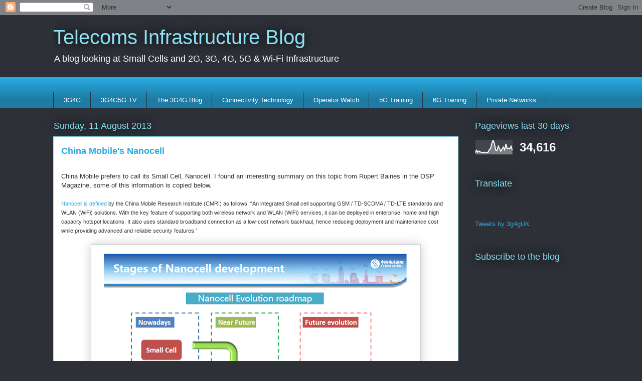

--- FILE ---
content_type: text/html; charset=UTF-8
request_url: https://www.telecomsinfrastructure.com/2013/08/china-mobile-nanocell.html
body_size: 26383
content:
<!DOCTYPE html>
<html class='v2' dir='ltr' xmlns='http://www.w3.org/1999/xhtml' xmlns:b='http://www.google.com/2005/gml/b' xmlns:data='http://www.google.com/2005/gml/data' xmlns:expr='http://www.google.com/2005/gml/expr'>
<head>
<link href='https://www.blogger.com/static/v1/widgets/335934321-css_bundle_v2.css' rel='stylesheet' type='text/css'/>
<meta content='3g4gUK' name='twitter:site'/><meta content='summary_large_image' name='twitter:card'/>
<meta content='China Mobile&amp;#39;s Nanocell' name='twitter:title'/>
<meta content='A blog looking at Wireline &amp; Wireless telecoms infrastructure including Small Cells, 2G, 3G, 4G, 5G &amp; Wi-Fi' name='twitter:description'/>
<meta content='https://blogger.googleusercontent.com/img/b/R29vZ2xl/AVvXsEjhAnQAZ8sTtrSI_daSUN0_Ep4Ag1Gy0uILZzKbzKrZuMDXuSnr2jeupo6kRsv7D1sH0vocTZcz2m1Ptl6F6SfsUN5AGda_7bwqSGNb991b8VrmKemPWLBxqKvzhHnwYcLsHiifKRJbEqU/w1200-h630-p-k-no-nu/ChinaMobileNanocell.png' property='og:image'/>
<meta content='https://blogger.googleusercontent.com/img/b/R29vZ2xl/AVvXsEjhAnQAZ8sTtrSI_daSUN0_Ep4Ag1Gy0uILZzKbzKrZuMDXuSnr2jeupo6kRsv7D1sH0vocTZcz2m1Ptl6F6SfsUN5AGda_7bwqSGNb991b8VrmKemPWLBxqKvzhHnwYcLsHiifKRJbEqU/w1200-h630-p-k-no-nu/ChinaMobileNanocell.png' name='twitter:image'/>
<!-- Twitter Summary Card Generator for Blogger: https://scratchtheweb.com/ -->
<meta content='I_lk8ryyTjGx3CoztAX2fezgUbA2AV2QpGJUA7Bc1zA' name='google-site-verification'/>
<meta content='width=1100' name='viewport'/>
<meta content='text/html; charset=UTF-8' http-equiv='Content-Type'/>
<meta content='blogger' name='generator'/>
<link href='https://www.telecomsinfrastructure.com/favicon.ico' rel='icon' type='image/x-icon'/>
<link href='https://www.telecomsinfrastructure.com/2013/08/china-mobile-nanocell.html' rel='canonical'/>
<link rel="alternate" type="application/atom+xml" title="Telecoms Infrastructure Blog - Atom" href="https://www.telecomsinfrastructure.com/feeds/posts/default" />
<link rel="alternate" type="application/rss+xml" title="Telecoms Infrastructure Blog - RSS" href="https://www.telecomsinfrastructure.com/feeds/posts/default?alt=rss" />
<link rel="service.post" type="application/atom+xml" title="Telecoms Infrastructure Blog - Atom" href="https://www.blogger.com/feeds/7068042310767317158/posts/default" />

<link rel="alternate" type="application/atom+xml" title="Telecoms Infrastructure Blog - Atom" href="https://www.telecomsinfrastructure.com/feeds/5625854909333583085/comments/default" />
<!--Can't find substitution for tag [blog.ieCssRetrofitLinks]-->
<link href='https://blogger.googleusercontent.com/img/b/R29vZ2xl/AVvXsEjhAnQAZ8sTtrSI_daSUN0_Ep4Ag1Gy0uILZzKbzKrZuMDXuSnr2jeupo6kRsv7D1sH0vocTZcz2m1Ptl6F6SfsUN5AGda_7bwqSGNb991b8VrmKemPWLBxqKvzhHnwYcLsHiifKRJbEqU/s640/ChinaMobileNanocell.png' rel='image_src'/>
<meta content='https://www.telecomsinfrastructure.com/2013/08/china-mobile-nanocell.html' property='og:url'/>
<meta content='China Mobile&amp;#39;s Nanocell' property='og:title'/>
<meta content='A blog looking at Wireline &amp; Wireless telecoms infrastructure including Small Cells, 2G, 3G, 4G, 5G &amp; Wi-Fi' property='og:description'/>
<meta content='https://blogger.googleusercontent.com/img/b/R29vZ2xl/AVvXsEjhAnQAZ8sTtrSI_daSUN0_Ep4Ag1Gy0uILZzKbzKrZuMDXuSnr2jeupo6kRsv7D1sH0vocTZcz2m1Ptl6F6SfsUN5AGda_7bwqSGNb991b8VrmKemPWLBxqKvzhHnwYcLsHiifKRJbEqU/w1200-h630-p-k-no-nu/ChinaMobileNanocell.png' property='og:image'/>
<title>Telecoms Infrastructure Blog: China Mobile&#39;s Nanocell</title>
<style id='page-skin-1' type='text/css'><!--
/*
-----------------------------------------------
Blogger Template Style
Name:     Awesome Inc.
Designer: Tina Chen
URL:      tinachen.org
----------------------------------------------- */
/* Variable definitions
====================
<Variable name="keycolor" description="Main Color" type="color" default="#ffffff"/>
<Group description="Page" selector="body">
<Variable name="body.font" description="Font" type="font"
default="normal normal 13px Arial, Tahoma, Helvetica, FreeSans, sans-serif"/>
<Variable name="body.background.color" description="Background Color" type="color" default="#000000"/>
<Variable name="body.text.color" description="Text Color" type="color" default="#ffffff"/>
</Group>
<Group description="Links" selector=".main-inner">
<Variable name="link.color" description="Link Color" type="color" default="#888888"/>
<Variable name="link.visited.color" description="Visited Color" type="color" default="#444444"/>
<Variable name="link.hover.color" description="Hover Color" type="color" default="#cccccc"/>
</Group>
<Group description="Blog Title" selector=".header h1">
<Variable name="header.font" description="Title Font" type="font"
default="normal bold 40px Arial, Tahoma, Helvetica, FreeSans, sans-serif"/>
<Variable name="header.text.color" description="Title Color" type="color" default="#333333" />
<Variable name="header.background.color" description="Header Background" type="color" default="transparent" />
</Group>
<Group description="Blog Description" selector=".header .description">
<Variable name="description.font" description="Font" type="font"
default="normal normal 14px Arial, Tahoma, Helvetica, FreeSans, sans-serif"/>
<Variable name="description.text.color" description="Text Color" type="color"
default="#333333" />
</Group>
<Group description="Tabs Text" selector=".tabs-inner .widget li a">
<Variable name="tabs.font" description="Font" type="font"
default="normal bold 14px Arial, Tahoma, Helvetica, FreeSans, sans-serif"/>
<Variable name="tabs.text.color" description="Text Color" type="color" default="#333333"/>
<Variable name="tabs.selected.text.color" description="Selected Color" type="color" default="#ffffff"/>
</Group>
<Group description="Tabs Background" selector=".tabs-outer .PageList">
<Variable name="tabs.background.color" description="Background Color" type="color" default="#141414"/>
<Variable name="tabs.selected.background.color" description="Selected Color" type="color" default="#444444"/>
<Variable name="tabs.border.color" description="Border Color" type="color" default="transparent"/>
</Group>
<Group description="Date Header" selector=".main-inner .widget h2.date-header, .main-inner .widget h2.date-header span">
<Variable name="date.font" description="Font" type="font"
default="normal normal 14px Arial, Tahoma, Helvetica, FreeSans, sans-serif"/>
<Variable name="date.text.color" description="Text Color" type="color" default="#666666"/>
<Variable name="date.border.color" description="Border Color" type="color" default="transparent"/>
</Group>
<Group description="Post Title" selector="h3.post-title, h4, h3.post-title a">
<Variable name="post.title.font" description="Font" type="font"
default="normal bold 22px Arial, Tahoma, Helvetica, FreeSans, sans-serif"/>
<Variable name="post.title.text.color" description="Text Color" type="color" default="#333333"/>
</Group>
<Group description="Post Background" selector=".post">
<Variable name="post.background.color" description="Background Color" type="color" default="transparent" />
<Variable name="post.border.color" description="Border Color" type="color" default="transparent" />
<Variable name="post.border.bevel.color" description="Bevel Color" type="color" default="transparent"/>
</Group>
<Group description="Gadget Title" selector="h2">
<Variable name="widget.title.font" description="Font" type="font"
default="normal bold 14px Arial, Tahoma, Helvetica, FreeSans, sans-serif"/>
<Variable name="widget.title.text.color" description="Text Color" type="color" default="#333333"/>
</Group>
<Group description="Gadget Text" selector=".sidebar .widget">
<Variable name="widget.font" description="Font" type="font"
default="normal normal 14px Arial, Tahoma, Helvetica, FreeSans, sans-serif"/>
<Variable name="widget.text.color" description="Text Color" type="color" default="#333333"/>
<Variable name="widget.alternate.text.color" description="Alternate Color" type="color" default="#666666"/>
</Group>
<Group description="Gadget Links" selector=".sidebar .widget">
<Variable name="widget.link.color" description="Link Color" type="color" default="#29aae1"/>
<Variable name="widget.link.visited.color" description="Visited Color" type="color" default="#015782"/>
<Variable name="widget.link.hover.color" description="Hover Color" type="color" default="#29aae1"/>
</Group>
<Group description="Gadget Background" selector=".sidebar .widget">
<Variable name="widget.background.color" description="Background Color" type="color" default="#141414"/>
<Variable name="widget.border.color" description="Border Color" type="color" default="#222222"/>
<Variable name="widget.border.bevel.color" description="Bevel Color" type="color" default="#000000"/>
</Group>
<Group description="Sidebar Background" selector=".column-left-inner .column-right-inner">
<Variable name="widget.outer.background.color" description="Background Color" type="color" default="transparent" />
</Group>
<Group description="Images" selector=".main-inner">
<Variable name="image.background.color" description="Background Color" type="color" default="transparent"/>
<Variable name="image.border.color" description="Border Color" type="color" default="transparent"/>
</Group>
<Group description="Feed" selector=".blog-feeds">
<Variable name="feed.text.color" description="Text Color" type="color" default="#333333"/>
</Group>
<Group description="Feed Links" selector=".blog-feeds">
<Variable name="feed.link.color" description="Link Color" type="color" default="#29aae1"/>
<Variable name="feed.link.visited.color" description="Visited Color" type="color" default="#015782"/>
<Variable name="feed.link.hover.color" description="Hover Color" type="color" default="#29aae1"/>
</Group>
<Group description="Pager" selector=".blog-pager">
<Variable name="pager.background.color" description="Background Color" type="color" default="#ffffff" />
</Group>
<Group description="Footer" selector=".footer-outer">
<Variable name="footer.background.color" description="Background Color" type="color" default="transparent" />
<Variable name="footer.text.color" description="Text Color" type="color" default="#333333" />
</Group>
<Variable name="title.shadow.spread" description="Title Shadow" type="length" default="-1px" min="-1px" max="100px"/>
<Variable name="body.background" description="Body Background" type="background"
color="#2d3037"
default="$(color) none repeat scroll top left"/>
<Variable name="body.background.gradient.cap" description="Body Gradient Cap" type="url"
default="none"/>
<Variable name="body.background.size" description="Body Background Size" type="string" default="auto"/>
<Variable name="tabs.background.gradient" description="Tabs Background Gradient" type="url"
default="none"/>
<Variable name="header.background.gradient" description="Header Background Gradient" type="url" default="none" />
<Variable name="header.padding.top" description="Header Top Padding" type="length" default="22px" min="0" max="100px"/>
<Variable name="header.margin.top" description="Header Top Margin" type="length" default="0" min="0" max="100px"/>
<Variable name="header.margin.bottom" description="Header Bottom Margin" type="length" default="0" min="0" max="100px"/>
<Variable name="widget.padding.top" description="Widget Padding Top" type="length" default="8px" min="0" max="20px"/>
<Variable name="widget.padding.side" description="Widget Padding Side" type="length" default="15px" min="0" max="100px"/>
<Variable name="widget.outer.margin.top" description="Widget Top Margin" type="length" default="0" min="0" max="100px"/>
<Variable name="widget.outer.background.gradient" description="Gradient" type="url" default="none" />
<Variable name="widget.border.radius" description="Gadget Border Radius" type="length" default="0" min="0" max="100px"/>
<Variable name="outer.shadow.spread" description="Outer Shadow Size" type="length" default="0" min="0" max="100px"/>
<Variable name="date.header.border.radius.top" description="Date Header Border Radius Top" type="length" default="0" min="0" max="100px"/>
<Variable name="date.header.position" description="Date Header Position" type="length" default="15px" min="0" max="100px"/>
<Variable name="date.space" description="Date Space" type="length" default="30px" min="0" max="100px"/>
<Variable name="date.position" description="Date Float" type="string" default="static" />
<Variable name="date.padding.bottom" description="Date Padding Bottom" type="length" default="0" min="0" max="100px"/>
<Variable name="date.border.size" description="Date Border Size" type="length" default="0" min="0" max="10px"/>
<Variable name="date.background" description="Date Background" type="background" color="transparent"
default="$(color) none no-repeat scroll top left" />
<Variable name="date.first.border.radius.top" description="Date First top radius" type="length" default="0" min="0" max="100px"/>
<Variable name="date.last.space.bottom" description="Date Last Space Bottom" type="length"
default="20px" min="0" max="100px"/>
<Variable name="date.last.border.radius.bottom" description="Date Last bottom radius" type="length" default="0" min="0" max="100px"/>
<Variable name="post.first.padding.top" description="First Post Padding Top" type="length" default="0" min="0" max="100px"/>
<Variable name="image.shadow.spread" description="Image Shadow Size" type="length" default="0" min="0" max="100px"/>
<Variable name="image.border.radius" description="Image Border Radius" type="length" default="0" min="0" max="100px"/>
<Variable name="separator.outdent" description="Separator Outdent" type="length" default="15px" min="0" max="100px"/>
<Variable name="title.separator.border.size" description="Widget Title Border Size" type="length" default="1px" min="0" max="10px"/>
<Variable name="list.separator.border.size" description="List Separator Border Size" type="length" default="1px" min="0" max="10px"/>
<Variable name="shadow.spread" description="Shadow Size" type="length" default="0" min="0" max="100px"/>
<Variable name="startSide" description="Side where text starts in blog language" type="automatic" default="left"/>
<Variable name="endSide" description="Side where text ends in blog language" type="automatic" default="right"/>
<Variable name="date.side" description="Side where date header is placed" type="string" default="right"/>
<Variable name="pager.border.radius.top" description="Pager Border Top Radius" type="length" default="0" min="0" max="100px"/>
<Variable name="pager.space.top" description="Pager Top Space" type="length" default="1em" min="0" max="20em"/>
<Variable name="footer.background.gradient" description="Background Gradient" type="url" default="none" />
<Variable name="mobile.background.size" description="Mobile Background Size" type="string"
default="auto"/>
<Variable name="mobile.background.overlay" description="Mobile Background Overlay" type="string"
default="transparent none repeat scroll top left"/>
<Variable name="mobile.button.color" description="Mobile Button Color" type="color" default="#ffffff" />
*/
/* Content
----------------------------------------------- */
body {
font: normal normal 13px Arial, Tahoma, Helvetica, FreeSans, sans-serif;
color: #333333;
background: #2d3037 none repeat scroll top left;
}
html body .content-outer {
min-width: 0;
max-width: 100%;
width: 100%;
}
a:link {
text-decoration: none;
color: #29aae1;
}
a:visited {
text-decoration: none;
color: #015782;
}
a:hover {
text-decoration: underline;
color: #29aae1;
}
.body-fauxcolumn-outer .cap-top {
position: absolute;
z-index: 1;
height: 276px;
width: 100%;
background: transparent none repeat-x scroll top left;
_background-image: none;
}
/* Columns
----------------------------------------------- */
.content-inner {
padding: 0;
}
.header-inner .section {
margin: 0 16px;
}
.tabs-inner .section {
margin: 0 16px;
}
.main-inner {
padding-top: 55px;
}
.main-inner .column-center-inner,
.main-inner .column-left-inner,
.main-inner .column-right-inner {
padding: 0 5px;
}
*+html body .main-inner .column-center-inner {
margin-top: -55px;
}
#layout .main-inner .column-center-inner {
margin-top: 0;
}
/* Header
----------------------------------------------- */
.header-outer {
margin: 0 0 15px 0;
background: transparent none repeat scroll 0 0;
}
.Header h1 {
font: normal normal 40px Arial, Tahoma, Helvetica, FreeSans, sans-serif;
color: #8ce1f5;
text-shadow: 0 0 20px #000000;
}
.Header h1 a {
color: #8ce1f5;
}
.Header .description {
font: normal normal 18px Arial, Tahoma, Helvetica, FreeSans, sans-serif;
color: #ffffff;
}
.header-inner .Header .titlewrapper,
.header-inner .Header .descriptionwrapper {
padding-left: 0;
padding-right: 0;
margin-bottom: 0;
}
.header-inner .Header .titlewrapper {
padding-top: 22px;
}
/* Tabs
----------------------------------------------- */
.tabs-outer {
overflow: hidden;
position: relative;
background: #29aae1 url(//www.blogblog.com/1kt/awesomeinc/tabs_gradient_light.png) repeat scroll 0 0;
}
#layout .tabs-outer {
overflow: visible;
}
.tabs-cap-top, .tabs-cap-bottom {
position: absolute;
width: 100%;
border-top: 1px solid #2d3037;
}
.tabs-cap-bottom {
bottom: 0;
}
.tabs-inner .widget li a {
display: inline-block;
margin: 0;
padding: .6em 1.5em;
font: normal normal 13px Arial, Tahoma, Helvetica, FreeSans, sans-serif;
color: #ffffff;
border-top: 1px solid #2d3037;
border-bottom: 1px solid #2d3037;
border-left: 1px solid #2d3037;
height: 16px;
line-height: 16px;
}
.tabs-inner .widget li:last-child a {
border-right: 1px solid #2d3037;
}
.tabs-inner .widget li.selected a, .tabs-inner .widget li a:hover {
background: #01689c url(//www.blogblog.com/1kt/awesomeinc/tabs_gradient_light.png) repeat-x scroll 0 -100px;
color: #ffffff;
}
/* Headings
----------------------------------------------- */
h2 {
font: normal normal 18px Arial, Tahoma, Helvetica, FreeSans, sans-serif;
color: #8ce1f5;
}
/* Widgets
----------------------------------------------- */
.main-inner .section {
margin: 0 27px;
padding: 0;
}
.main-inner .column-left-outer,
.main-inner .column-right-outer {
margin-top: -3.3em;
}
#layout .main-inner .column-left-outer,
#layout .main-inner .column-right-outer {
margin-top: 0;
}
.main-inner .column-left-inner,
.main-inner .column-right-inner {
background: transparent none repeat 0 0;
-moz-box-shadow: 0 0 0 rgba(0, 0, 0, .2);
-webkit-box-shadow: 0 0 0 rgba(0, 0, 0, .2);
-goog-ms-box-shadow: 0 0 0 rgba(0, 0, 0, .2);
box-shadow: 0 0 0 rgba(0, 0, 0, .2);
-moz-border-radius: 0;
-webkit-border-radius: 0;
-goog-ms-border-radius: 0;
border-radius: 0;
}
#layout .main-inner .column-left-inner,
#layout .main-inner .column-right-inner {
margin-top: 0;
}
.sidebar .widget {
font: normal normal 13px Arial, Tahoma, Helvetica, FreeSans, sans-serif;
color: #ffffff;
}
.sidebar .widget a:link {
color: #29aae1;
}
.sidebar .widget a:visited {
color: #015782;
}
.sidebar .widget a:hover {
color: #29aae1;
}
.sidebar .widget h2 {
text-shadow: 0 0 20px #000000;
}
.main-inner .widget {
background-color: transparent;
border: 1px solid transparent;
padding: 0 0 15px;
margin: 20px -16px;
-moz-box-shadow: 0 0 0 rgba(0, 0, 0, .2);
-webkit-box-shadow: 0 0 0 rgba(0, 0, 0, .2);
-goog-ms-box-shadow: 0 0 0 rgba(0, 0, 0, .2);
box-shadow: 0 0 0 rgba(0, 0, 0, .2);
-moz-border-radius: 0;
-webkit-border-radius: 0;
-goog-ms-border-radius: 0;
border-radius: 0;
}
.main-inner .widget h2 {
margin: 0 -0;
padding: .6em 0 .5em;
border-bottom: 1px solid transparent;
}
.footer-inner .widget h2 {
padding: 0 0 .4em;
border-bottom: 1px solid transparent;
}
.main-inner .widget h2 + div, .footer-inner .widget h2 + div {
border-top: 0 solid transparent;
padding-top: 8px;
}
.main-inner .widget .widget-content {
margin: 0 -0;
padding: 7px 0 0;
}
.main-inner .widget ul, .main-inner .widget #ArchiveList ul.flat {
margin: -8px -15px 0;
padding: 0;
list-style: none;
}
.main-inner .widget #ArchiveList {
margin: -8px 0 0;
}
.main-inner .widget ul li, .main-inner .widget #ArchiveList ul.flat li {
padding: .5em 15px;
text-indent: 0;
color: #ffffff;
border-top: 0 solid transparent;
border-bottom: 1px solid transparent;
}
.main-inner .widget #ArchiveList ul li {
padding-top: .25em;
padding-bottom: .25em;
}
.main-inner .widget ul li:first-child, .main-inner .widget #ArchiveList ul.flat li:first-child {
border-top: none;
}
.main-inner .widget ul li:last-child, .main-inner .widget #ArchiveList ul.flat li:last-child {
border-bottom: none;
}
.post-body {
position: relative;
}
.main-inner .widget .post-body ul {
padding: 0 2.5em;
margin: .5em 0;
list-style: disc;
}
.main-inner .widget .post-body ul li {
padding: 0.25em 0;
margin-bottom: .25em;
color: #333333;
border: none;
}
.footer-inner .widget ul {
padding: 0;
list-style: none;
}
.widget .zippy {
color: #ffffff;
}
/* Posts
----------------------------------------------- */
body .main-inner .Blog {
padding: 0;
margin-bottom: 1em;
background-color: transparent;
border: none;
-moz-box-shadow: 0 0 0 rgba(0, 0, 0, 0);
-webkit-box-shadow: 0 0 0 rgba(0, 0, 0, 0);
-goog-ms-box-shadow: 0 0 0 rgba(0, 0, 0, 0);
box-shadow: 0 0 0 rgba(0, 0, 0, 0);
}
.main-inner .section:last-child .Blog:last-child {
padding: 0;
margin-bottom: 1em;
}
.main-inner .widget h2.date-header {
margin: 0 -15px 1px;
padding: 0 0 0 0;
font: normal normal 18px Arial, Tahoma, Helvetica, FreeSans, sans-serif;
color: #8ce1f5;
background: transparent none no-repeat fixed center center;
border-top: 0 solid transparent;
border-bottom: 1px solid transparent;
-moz-border-radius-topleft: 0;
-moz-border-radius-topright: 0;
-webkit-border-top-left-radius: 0;
-webkit-border-top-right-radius: 0;
border-top-left-radius: 0;
border-top-right-radius: 0;
position: absolute;
bottom: 100%;
left: 0;
text-shadow: 0 0 20px #000000;
}
.main-inner .widget h2.date-header span {
font: normal normal 18px Arial, Tahoma, Helvetica, FreeSans, sans-serif;
display: block;
padding: .5em 15px;
border-left: 0 solid transparent;
border-right: 0 solid transparent;
}
.date-outer {
position: relative;
margin: 55px 0 20px;
padding: 0 15px;
background-color: #ffffff;
border: 1px solid #8ce1f5;
-moz-box-shadow: 0 0 0 rgba(0, 0, 0, .2);
-webkit-box-shadow: 0 0 0 rgba(0, 0, 0, .2);
-goog-ms-box-shadow: 0 0 0 rgba(0, 0, 0, .2);
box-shadow: 0 0 0 rgba(0, 0, 0, .2);
-moz-border-radius: 0;
-webkit-border-radius: 0;
-goog-ms-border-radius: 0;
border-radius: 0;
}
.date-outer:first-child {
margin-top: 0;
}
.date-outer:last-child {
margin-bottom: 0;
-moz-border-radius-bottomleft: 0;
-moz-border-radius-bottomright: 0;
-webkit-border-bottom-left-radius: 0;
-webkit-border-bottom-right-radius: 0;
-goog-ms-border-bottom-left-radius: 0;
-goog-ms-border-bottom-right-radius: 0;
border-bottom-left-radius: 0;
border-bottom-right-radius: 0;
}
.date-posts {
margin: 0 -0;
padding: 0 0;
clear: both;
}
.post-outer, .inline-ad {
border-top: 1px solid #8ce1f5;
margin: 0 -0;
padding: 15px 0;
}
.post-outer {
padding-bottom: 10px;
}
.post-outer:first-child {
padding-top: 10px;
border-top: none;
}
.post-outer:last-child, .inline-ad:last-child {
border-bottom: none;
}
.post-body {
position: relative;
}
.post-body img {
padding: 8px;
background: #ffffff;
border: 1px solid #cccccc;
-moz-box-shadow: 0 0 20px rgba(0, 0, 0, .2);
-webkit-box-shadow: 0 0 20px rgba(0, 0, 0, .2);
box-shadow: 0 0 20px rgba(0, 0, 0, .2);
-moz-border-radius: 0;
-webkit-border-radius: 0;
border-radius: 0;
}
h3.post-title, h4 {
font: normal bold 18px Arial, Tahoma, Helvetica, FreeSans, sans-serif;
color: #29aae1;
}
h3.post-title a {
font: normal bold 18px Arial, Tahoma, Helvetica, FreeSans, sans-serif;
color: #29aae1;
}
h3.post-title a:hover {
color: #29aae1;
text-decoration: underline;
}
.post-header {
margin: 0 0 1em;
}
.post-body {
line-height: 1.4;
}
.post-outer h2 {
color: #333333;
}
.post-footer {
margin: 1.5em 0 0;
}
#blog-pager {
padding: 15px;
font-size: 120%;
background-color: transparent;
border: 1px solid transparent;
-moz-box-shadow: 0 0 0 rgba(0, 0, 0, .2);
-webkit-box-shadow: 0 0 0 rgba(0, 0, 0, .2);
-goog-ms-box-shadow: 0 0 0 rgba(0, 0, 0, .2);
box-shadow: 0 0 0 rgba(0, 0, 0, .2);
-moz-border-radius: 0;
-webkit-border-radius: 0;
-goog-ms-border-radius: 0;
border-radius: 0;
-moz-border-radius-topleft: 0;
-moz-border-radius-topright: 0;
-webkit-border-top-left-radius: 0;
-webkit-border-top-right-radius: 0;
-goog-ms-border-top-left-radius: 0;
-goog-ms-border-top-right-radius: 0;
border-top-left-radius: 0;
border-top-right-radius-topright: 0;
margin-top: 0;
}
.blog-feeds, .post-feeds {
margin: 1em 0;
text-align: center;
color: #ffffff;
}
.blog-feeds a, .post-feeds a {
color: #29aae1;
}
.blog-feeds a:visited, .post-feeds a:visited {
color: #015782;
}
.blog-feeds a:hover, .post-feeds a:hover {
color: #29aae1;
}
.post-outer .comments {
margin-top: 2em;
}
/* Comments
----------------------------------------------- */
.comments .comments-content .icon.blog-author {
background-repeat: no-repeat;
background-image: url([data-uri]);
}
.comments .comments-content .loadmore a {
border-top: 1px solid #2d3037;
border-bottom: 1px solid #2d3037;
}
.comments .continue {
border-top: 2px solid #2d3037;
}
/* Footer
----------------------------------------------- */
.footer-outer {
margin: -0 0 -1px;
padding: 0 0 0;
color: #ffffff;
overflow: hidden;
}
.footer-fauxborder-left {
border-top: 1px solid transparent;
background: transparent none repeat scroll 0 0;
-moz-box-shadow: 0 0 0 rgba(0, 0, 0, .2);
-webkit-box-shadow: 0 0 0 rgba(0, 0, 0, .2);
-goog-ms-box-shadow: 0 0 0 rgba(0, 0, 0, .2);
box-shadow: 0 0 0 rgba(0, 0, 0, .2);
margin: 0 -0;
}
/* Mobile
----------------------------------------------- */
body.mobile {
background-size: auto;
}
.mobile .body-fauxcolumn-outer {
background: transparent none repeat scroll top left;
}
*+html body.mobile .main-inner .column-center-inner {
margin-top: 0;
}
.mobile .main-inner .widget {
padding: 0 0 15px;
}
.mobile .main-inner .widget h2 + div,
.mobile .footer-inner .widget h2 + div {
border-top: none;
padding-top: 0;
}
.mobile .footer-inner .widget h2 {
padding: 0.5em 0;
border-bottom: none;
}
.mobile .main-inner .widget .widget-content {
margin: 0;
padding: 7px 0 0;
}
.mobile .main-inner .widget ul,
.mobile .main-inner .widget #ArchiveList ul.flat {
margin: 0 -15px 0;
}
.mobile .main-inner .widget h2.date-header {
left: 0;
}
.mobile .date-header span {
padding: 0.4em 0;
}
.mobile .date-outer:first-child {
margin-bottom: 0;
border: 1px solid #8ce1f5;
-moz-border-radius-topleft: 0;
-moz-border-radius-topright: 0;
-webkit-border-top-left-radius: 0;
-webkit-border-top-right-radius: 0;
-goog-ms-border-top-left-radius: 0;
-goog-ms-border-top-right-radius: 0;
border-top-left-radius: 0;
border-top-right-radius: 0;
}
.mobile .date-outer {
border-color: #8ce1f5;
border-width: 0 1px 1px;
}
.mobile .date-outer:last-child {
margin-bottom: 0;
}
.mobile .main-inner {
padding: 0;
}
.mobile .header-inner .section {
margin: 0;
}
.mobile .post-outer, .mobile .inline-ad {
padding: 5px 0;
}
.mobile .tabs-inner .section {
margin: 0 10px;
}
.mobile .main-inner .widget h2 {
margin: 0;
padding: 0;
}
.mobile .main-inner .widget h2.date-header span {
padding: 0;
}
.mobile .main-inner .widget .widget-content {
margin: 0;
padding: 7px 0 0;
}
.mobile #blog-pager {
border: 1px solid transparent;
background: transparent none repeat scroll 0 0;
}
.mobile .main-inner .column-left-inner,
.mobile .main-inner .column-right-inner {
background: transparent none repeat 0 0;
-moz-box-shadow: none;
-webkit-box-shadow: none;
-goog-ms-box-shadow: none;
box-shadow: none;
}
.mobile .date-posts {
margin: 0;
padding: 0;
}
.mobile .footer-fauxborder-left {
margin: 0;
border-top: inherit;
}
.mobile .main-inner .section:last-child .Blog:last-child {
margin-bottom: 0;
}
.mobile-index-contents {
color: #333333;
}
.mobile .mobile-link-button {
background: #29aae1 url(//www.blogblog.com/1kt/awesomeinc/tabs_gradient_light.png) repeat scroll 0 0;
}
.mobile-link-button a:link, .mobile-link-button a:visited {
color: #ffffff;
}
.mobile .tabs-inner .PageList .widget-content {
background: transparent;
border-top: 1px solid;
border-color: #2d3037;
color: #ffffff;
}
.mobile .tabs-inner .PageList .widget-content .pagelist-arrow {
border-left: 1px solid #2d3037;
}

--></style>
<style id='template-skin-1' type='text/css'><!--
body {
min-width: 1100px;
}
.content-outer, .content-fauxcolumn-outer, .region-inner {
min-width: 1100px;
max-width: 1100px;
_width: 1100px;
}
.main-inner .columns {
padding-left: 0;
padding-right: 260px;
}
.main-inner .fauxcolumn-center-outer {
left: 0;
right: 260px;
/* IE6 does not respect left and right together */
_width: expression(this.parentNode.offsetWidth -
parseInt("0") -
parseInt("260px") + 'px');
}
.main-inner .fauxcolumn-left-outer {
width: 0;
}
.main-inner .fauxcolumn-right-outer {
width: 260px;
}
.main-inner .column-left-outer {
width: 0;
right: 100%;
margin-left: -0;
}
.main-inner .column-right-outer {
width: 260px;
margin-right: -260px;
}
#layout {
min-width: 0;
}
#layout .content-outer {
min-width: 0;
width: 800px;
}
#layout .region-inner {
min-width: 0;
width: auto;
}
body#layout div.add_widget {
padding: 8px;
}
body#layout div.add_widget a {
margin-left: 32px;
}
--></style>
<!-- Google tag (gtag.js) -->
<script async='true' src='https://www.googletagmanager.com/gtag/js?id=G-0VYE681DF7'></script>
<script>
        window.dataLayer = window.dataLayer || [];
        function gtag(){dataLayer.push(arguments);}
        gtag('js', new Date());
        gtag('config', 'G-0VYE681DF7');
      </script>
<link href='https://www.blogger.com/dyn-css/authorization.css?targetBlogID=7068042310767317158&amp;zx=cb96448c-caf5-4156-8970-93c6a4efebf0' media='none' onload='if(media!=&#39;all&#39;)media=&#39;all&#39;' rel='stylesheet'/><noscript><link href='https://www.blogger.com/dyn-css/authorization.css?targetBlogID=7068042310767317158&amp;zx=cb96448c-caf5-4156-8970-93c6a4efebf0' rel='stylesheet'/></noscript>
<meta name='google-adsense-platform-account' content='ca-host-pub-1556223355139109'/>
<meta name='google-adsense-platform-domain' content='blogspot.com'/>

</head>
<body class='loading'>
<div class='navbar section' id='navbar' name='Navbar'><div class='widget Navbar' data-version='1' id='Navbar1'><script type="text/javascript">
    function setAttributeOnload(object, attribute, val) {
      if(window.addEventListener) {
        window.addEventListener('load',
          function(){ object[attribute] = val; }, false);
      } else {
        window.attachEvent('onload', function(){ object[attribute] = val; });
      }
    }
  </script>
<div id="navbar-iframe-container"></div>
<script type="text/javascript" src="https://apis.google.com/js/platform.js"></script>
<script type="text/javascript">
      gapi.load("gapi.iframes:gapi.iframes.style.bubble", function() {
        if (gapi.iframes && gapi.iframes.getContext) {
          gapi.iframes.getContext().openChild({
              url: 'https://www.blogger.com/navbar/7068042310767317158?po\x3d5625854909333583085\x26origin\x3dhttps://www.telecomsinfrastructure.com',
              where: document.getElementById("navbar-iframe-container"),
              id: "navbar-iframe"
          });
        }
      });
    </script><script type="text/javascript">
(function() {
var script = document.createElement('script');
script.type = 'text/javascript';
script.src = '//pagead2.googlesyndication.com/pagead/js/google_top_exp.js';
var head = document.getElementsByTagName('head')[0];
if (head) {
head.appendChild(script);
}})();
</script>
</div></div>
<div class='body-fauxcolumns'>
<div class='fauxcolumn-outer body-fauxcolumn-outer'>
<div class='cap-top'>
<div class='cap-left'></div>
<div class='cap-right'></div>
</div>
<div class='fauxborder-left'>
<div class='fauxborder-right'></div>
<div class='fauxcolumn-inner'>
</div>
</div>
<div class='cap-bottom'>
<div class='cap-left'></div>
<div class='cap-right'></div>
</div>
</div>
</div>
<div class='content'>
<div class='content-fauxcolumns'>
<div class='fauxcolumn-outer content-fauxcolumn-outer'>
<div class='cap-top'>
<div class='cap-left'></div>
<div class='cap-right'></div>
</div>
<div class='fauxborder-left'>
<div class='fauxborder-right'></div>
<div class='fauxcolumn-inner'>
</div>
</div>
<div class='cap-bottom'>
<div class='cap-left'></div>
<div class='cap-right'></div>
</div>
</div>
</div>
<div class='content-outer'>
<div class='content-cap-top cap-top'>
<div class='cap-left'></div>
<div class='cap-right'></div>
</div>
<div class='fauxborder-left content-fauxborder-left'>
<div class='fauxborder-right content-fauxborder-right'></div>
<div class='content-inner'>
<header>
<div class='header-outer'>
<div class='header-cap-top cap-top'>
<div class='cap-left'></div>
<div class='cap-right'></div>
</div>
<div class='fauxborder-left header-fauxborder-left'>
<div class='fauxborder-right header-fauxborder-right'></div>
<div class='region-inner header-inner'>
<div class='header section' id='header' name='Header'><div class='widget Header' data-version='1' id='Header1'>
<div id='header-inner'>
<div class='titlewrapper'>
<h1 class='title'>
<a href='https://www.telecomsinfrastructure.com/'>
Telecoms Infrastructure Blog
</a>
</h1>
</div>
<div class='descriptionwrapper'>
<p class='description'><span>A blog looking at Small Cells and 2G, 3G, 4G, 5G &amp; Wi-Fi Infrastructure</span></p>
</div>
</div>
</div></div>
</div>
</div>
<div class='header-cap-bottom cap-bottom'>
<div class='cap-left'></div>
<div class='cap-right'></div>
</div>
</div>
</header>
<div class='tabs-outer'>
<div class='tabs-cap-top cap-top'>
<div class='cap-left'></div>
<div class='cap-right'></div>
</div>
<div class='fauxborder-left tabs-fauxborder-left'>
<div class='fauxborder-right tabs-fauxborder-right'></div>
<div class='region-inner tabs-inner'>
<div class='tabs no-items section' id='crosscol' name='Cross-column'></div>
<div class='tabs section' id='crosscol-overflow' name='Cross-Column 2'><div class='widget PageList' data-version='1' id='PageList1'>
<h2>Pages</h2>
<div class='widget-content'>
<ul>
<li>
<a href='https://www.3g4g.co.uk/'>3G4G</a>
</li>
<li>
<a href='https://www.youtube.com/3G4G5G'>3G4G5G TV</a>
</li>
<li>
<a href='https://blog.3g4g.co.uk/'>The 3G4G Blog</a>
</li>
<li>
<a href='https://www.connectivity.technology/'>Connectivity Technology</a>
</li>
<li>
<a href='https://www.operatorwatch.com/'>Operator Watch</a>
</li>
<li>
<a href='https://www.free5gtraining.com/'>5G Training</a>
</li>
<li>
<a href='https://www.free6gtraining.com/'>6G Training</a>
</li>
<li>
<a href='https://blog.privatenetworks.technology/'>Private Networks</a>
</li>
</ul>
<div class='clear'></div>
</div>
</div></div>
</div>
</div>
<div class='tabs-cap-bottom cap-bottom'>
<div class='cap-left'></div>
<div class='cap-right'></div>
</div>
</div>
<div class='main-outer'>
<div class='main-cap-top cap-top'>
<div class='cap-left'></div>
<div class='cap-right'></div>
</div>
<div class='fauxborder-left main-fauxborder-left'>
<div class='fauxborder-right main-fauxborder-right'></div>
<div class='region-inner main-inner'>
<div class='columns fauxcolumns'>
<div class='fauxcolumn-outer fauxcolumn-center-outer'>
<div class='cap-top'>
<div class='cap-left'></div>
<div class='cap-right'></div>
</div>
<div class='fauxborder-left'>
<div class='fauxborder-right'></div>
<div class='fauxcolumn-inner'>
</div>
</div>
<div class='cap-bottom'>
<div class='cap-left'></div>
<div class='cap-right'></div>
</div>
</div>
<div class='fauxcolumn-outer fauxcolumn-left-outer'>
<div class='cap-top'>
<div class='cap-left'></div>
<div class='cap-right'></div>
</div>
<div class='fauxborder-left'>
<div class='fauxborder-right'></div>
<div class='fauxcolumn-inner'>
</div>
</div>
<div class='cap-bottom'>
<div class='cap-left'></div>
<div class='cap-right'></div>
</div>
</div>
<div class='fauxcolumn-outer fauxcolumn-right-outer'>
<div class='cap-top'>
<div class='cap-left'></div>
<div class='cap-right'></div>
</div>
<div class='fauxborder-left'>
<div class='fauxborder-right'></div>
<div class='fauxcolumn-inner'>
</div>
</div>
<div class='cap-bottom'>
<div class='cap-left'></div>
<div class='cap-right'></div>
</div>
</div>
<!-- corrects IE6 width calculation -->
<div class='columns-inner'>
<div class='column-center-outer'>
<div class='column-center-inner'>
<div class='main section' id='main' name='Main'><div class='widget Blog' data-version='1' id='Blog1'>
<div class='blog-posts hfeed'>

          <div class="date-outer">
        
<h2 class='date-header'><span>Sunday, 11 August 2013</span></h2>

          <div class="date-posts">
        
<div class='post-outer'>
<div class='post hentry uncustomized-post-template' itemprop='blogPost' itemscope='itemscope' itemtype='http://schema.org/BlogPosting'>
<meta content='https://blogger.googleusercontent.com/img/b/R29vZ2xl/AVvXsEjhAnQAZ8sTtrSI_daSUN0_Ep4Ag1Gy0uILZzKbzKrZuMDXuSnr2jeupo6kRsv7D1sH0vocTZcz2m1Ptl6F6SfsUN5AGda_7bwqSGNb991b8VrmKemPWLBxqKvzhHnwYcLsHiifKRJbEqU/s640/ChinaMobileNanocell.png' itemprop='image_url'/>
<meta content='7068042310767317158' itemprop='blogId'/>
<meta content='5625854909333583085' itemprop='postId'/>
<a name='5625854909333583085'></a>
<h3 class='post-title entry-title' itemprop='name'>
China Mobile&#39;s Nanocell
</h3>
<div class='post-header'>
<div class='post-header-line-1'></div>
</div>
<div class='post-body entry-content' id='post-body-5625854909333583085' itemprop='description articleBody'>
<div dir="ltr" style="text-align: left;" trbidi="on"><br />China Mobile prefers to call its Small Cell, Nanocell. I found an interesting summary on this topic from Rupert Baines in the OSP Magazine, some of this information is copied below.<br /><br /><span style="background-color: white; font-family: verdana, arial, helvetica, sans-serif; font-size: 11px; line-height: 15.59375px;"><a href="http://www.ospmag.com/issue/article/The-Crib-Notes-for-Nanocells-101">Nanocell is defined</a> by the China Mobile Research Institute (CMRI) as follows:&nbsp;&#8220;An integrated Small cell supporting GSM / TD-SCDMA / TD-LTE standards and WLAN (WiFi) solutions. With the key feature of supporting both wireless network and WLAN (WiFi) services, it can be deployed in enterprise, home and high capacity hotspot locations.&nbsp;It also uses standard broadband connection as a low-cost network backhaul, hence reducing deployment and maintenance cost while providing advanced and reliable security features.&#8221;</span><br /><br /><div class="separator" style="clear: both; text-align: center;"><a href="https://blogger.googleusercontent.com/img/b/R29vZ2xl/AVvXsEjhAnQAZ8sTtrSI_daSUN0_Ep4Ag1Gy0uILZzKbzKrZuMDXuSnr2jeupo6kRsv7D1sH0vocTZcz2m1Ptl6F6SfsUN5AGda_7bwqSGNb991b8VrmKemPWLBxqKvzhHnwYcLsHiifKRJbEqU/s1600/ChinaMobileNanocell.png" imageanchor="1" style="margin-left: 1em; margin-right: 1em;"><img border="0" height="506" src="https://blogger.googleusercontent.com/img/b/R29vZ2xl/AVvXsEjhAnQAZ8sTtrSI_daSUN0_Ep4Ag1Gy0uILZzKbzKrZuMDXuSnr2jeupo6kRsv7D1sH0vocTZcz2m1Ptl6F6SfsUN5AGda_7bwqSGNb991b8VrmKemPWLBxqKvzhHnwYcLsHiifKRJbEqU/s640/ChinaMobileNanocell.png" width="640" /></a></div><div class="separator" style="clear: both; text-align: left;"></div><a name="more"></a><br /><div style="background-color: white; font-family: verdana, arial, helvetica, sans-serif; font-size: 11px; line-height: 15.59375px; margin-bottom: 0.8em; margin-top: 0.4em;">Nanocells, provide mobile coverage to a limited area as well as integrating carrier grade WLAN access points. They are often used to add network capacity in areas with very dense data usage. In some respects they are the next iteration in small-cell evolution.</div><div style="background-color: white; font-family: verdana, arial, helvetica, sans-serif; font-size: 11px; line-height: 15.59375px; margin-bottom: 0.8em; margin-top: 0.4em;">Although in theory a nanocell could have a range as large as 2km, in most situations it will be less than that: perhaps 100m-500m. As such, a nanocell allows for deployment in locations that are expected to handle more phone usage than usual, for example during a sporting event or concert.</div><div style="background-color: white; font-family: verdana, arial, helvetica, sans-serif; font-size: 11px; line-height: 15.59375px; margin-bottom: 0.8em; margin-top: 0.4em;">In September 2012, in a pioneering program to develop China&#8217;s mobile infrastructure, Mindspeed, the manufacturer of semiconductors for small cell base stations, signed a memorandum of understanding with China Mobile Research Institute (CMRI) in Beijing to contribute to the rapid build-out of China Mobile&#8217;s heterogeneous network (HetNet).</div><div style="background-color: white; font-family: verdana, arial, helvetica, sans-serif; font-size: 11px; line-height: 15.59375px; margin-bottom: 0.8em; margin-top: 0.4em;">A HetNet is constructed with layers of small and large cells including nanocells. These cells will be able to self-organize seamlessly providing a higher quality and consistent connection to the network for users. The aim of this collaboration is to accelerate the field trial of TD-LTE small cell systems across the China Mobile Communications Corporation&#8217;s (CMCC&#8217;s) network in China.</div><div style="background-color: white; font-family: verdana, arial, helvetica, sans-serif; font-size: 11px; line-height: 15.59375px; margin-bottom: 0.8em; margin-top: 0.4em;">As noted, CMRI&#8217;s definition of nanocell could be described as &#8220;small cell 2.0&#8221;. There are various architectural enhancements, but 2 in particular are worth describing.</div><div style="background-color: white; font-family: verdana, arial, helvetica, sans-serif; font-size: 11px; line-height: 15.59375px; margin-bottom: 0.8em; margin-top: 0.4em;"><strong>CMRI Enhancement #1</strong>&nbsp;is the integration with Wi-Fi. Some people naively view small cells and Wi-Fi as competitors. But a more sensible approach is to combine them, to take advantage of economies (single power supply, shared backhaul, cheaper provision and OpEx) and to use synergies in the&nbsp; bearers (for example, handing off traffic between the 2, taking advantage of the extra capacity<br />of Wi-Fi with the longer range and better QoS from cellular). The Small Cell Forum has been working on this, and it is a key part of CMRI&#8217;s nanocell.</div><div style="background-color: white; font-family: verdana, arial, helvetica, sans-serif; font-size: 11px; line-height: 15.59375px; margin-bottom: 0.8em; margin-top: 0.4em;"><strong>CMRI Enhancement #2</strong>&nbsp;is multi-mode. One aspect of a nanocell, which is important to most carriers, is supporting several cellular standards in one node. Much of the cost is per element (siting, installation, OAMP, power, backhaul) so it makes obvious sense to combine them to share those costs and make the best use of the spectrum.</div><div style="background-color: white; font-family: verdana, arial, helvetica, sans-serif; font-size: 11px; line-height: 15.59375px; margin-bottom: 0.8em; margin-top: 0.4em;">China Mobile is unusual in its cellular technologies. In common with most of the world it has GSM as 2G, but for 3G it uses TD-SCDMA (standardized by 3GPP and a variant on the commoner WCDMA). For 4G, it uses LTE but the TDD flavor (TD-LTE). This is not yet widespread, although estimates are that between 20%-40% of all LTE will ultimately use it. The CMRI nanocell must support these technologies.</div><div class="separator" style="clear: both; text-align: center;"><br /></div><div class="separator" style="clear: both; text-align: center;"><a href="https://blogger.googleusercontent.com/img/b/R29vZ2xl/AVvXsEhnGfrMV_UnZTs8niicX6zDWU22afV04lQlclgKBw1yNZZ8E-epsnwdetOUoE1-JYx3GJhO1QkxwrqKa7ipRXCFWnlTmAx8x6dk7Vd7RGbcoWUb4oYLhcVoJZbR4H9FyQTKktS02yuvFGE/s1600/ChinaMobileNanocell2.png" imageanchor="1" style="margin-left: 1em; margin-right: 1em;"><img border="0" height="506" src="https://blogger.googleusercontent.com/img/b/R29vZ2xl/AVvXsEhnGfrMV_UnZTs8niicX6zDWU22afV04lQlclgKBw1yNZZ8E-epsnwdetOUoE1-JYx3GJhO1QkxwrqKa7ipRXCFWnlTmAx8x6dk7Vd7RGbcoWUb4oYLhcVoJZbR4H9FyQTKktS02yuvFGE/s640/ChinaMobileNanocell2.png" width="640" /></a></div>Things have progressed well and in the recent Small Cells World Summit 2013, CMRI showed their enterprise deployments that are being tested.<br /><br />A presentation from the WiFi global congress is embedded below and gives more detailed idea about the Nanocell.<br /><br /><iframe allowfullscreen="" frameborder="0" height="486" marginheight="0" marginwidth="0" mozallowfullscreen="" scrolling="no" src="http://www.slideshare.net/slideshow/embed_code/25132660?rel=0" style="border-width: 1px 1px 0; border: 1px solid #CCC; margin-bottom: 5px; max-width: 597px;" webkitallowfullscreen="" width="100%"> </iframe> <br /><div style="margin-bottom: 5px;"><strong> <a href="http://www.slideshare.net/zahidtg/introduction-of-nanocell" target="_blank" title="Introduction of Nanocell - China Mobile">Introduction of Nanocell - China Mobile</a> </strong> from <strong><a href="http://www.slideshare.net/zahidtg" target="_blank">Zahid Ghadialy</a></strong> </div><br /></div>
<div style='clear: both;'></div>
</div>
<div class='post-footer'>
<div class='post-footer-line post-footer-line-1'>
<span class='post-author vcard'>
Posted by
<span class='fn' itemprop='author' itemscope='itemscope' itemtype='http://schema.org/Person'>
<meta content='https://www.blogger.com/profile/11618208626682295272' itemprop='url'/>
<a class='g-profile' href='https://www.blogger.com/profile/11618208626682295272' rel='author' title='author profile'>
<span itemprop='name'>Zahid Ghadialy</span>
</a>
</span>
</span>
<span class='post-timestamp'>
at
<meta content='https://www.telecomsinfrastructure.com/2013/08/china-mobile-nanocell.html' itemprop='url'/>
<a class='timestamp-link' href='https://www.telecomsinfrastructure.com/2013/08/china-mobile-nanocell.html' rel='bookmark' title='permanent link'><abbr class='published' itemprop='datePublished' title='2013-08-11T10:00:00Z'>10:00</abbr></a>
</span>
<span class='post-comment-link'>
</span>
<span class='post-icons'>
<span class='item-control blog-admin pid-1929119603'>
<a href='https://www.blogger.com/post-edit.g?blogID=7068042310767317158&postID=5625854909333583085&from=pencil' title='Edit Post'>
<img alt='' class='icon-action' height='18' src='https://resources.blogblog.com/img/icon18_edit_allbkg.gif' width='18'/>
</a>
</span>
</span>
<div class='post-share-buttons goog-inline-block'>
<a class='goog-inline-block share-button sb-email' href='https://www.blogger.com/share-post.g?blogID=7068042310767317158&postID=5625854909333583085&target=email' target='_blank' title='Email This'><span class='share-button-link-text'>Email This</span></a><a class='goog-inline-block share-button sb-blog' href='https://www.blogger.com/share-post.g?blogID=7068042310767317158&postID=5625854909333583085&target=blog' onclick='window.open(this.href, "_blank", "height=270,width=475"); return false;' target='_blank' title='BlogThis!'><span class='share-button-link-text'>BlogThis!</span></a><a class='goog-inline-block share-button sb-twitter' href='https://www.blogger.com/share-post.g?blogID=7068042310767317158&postID=5625854909333583085&target=twitter' target='_blank' title='Share to X'><span class='share-button-link-text'>Share to X</span></a><a class='goog-inline-block share-button sb-facebook' href='https://www.blogger.com/share-post.g?blogID=7068042310767317158&postID=5625854909333583085&target=facebook' onclick='window.open(this.href, "_blank", "height=430,width=640"); return false;' target='_blank' title='Share to Facebook'><span class='share-button-link-text'>Share to Facebook</span></a><a class='goog-inline-block share-button sb-pinterest' href='https://www.blogger.com/share-post.g?blogID=7068042310767317158&postID=5625854909333583085&target=pinterest' target='_blank' title='Share to Pinterest'><span class='share-button-link-text'>Share to Pinterest</span></a>
</div>
</div>
<div class='post-footer-line post-footer-line-2'>
<span class='post-labels'>
Labels:
<a href='https://www.telecomsinfrastructure.com/search/label/Conference%20Report' rel='tag'>Conference Report</a>,
<a href='https://www.telecomsinfrastructure.com/search/label/Country%20China' rel='tag'>Country China</a>,
<a href='https://www.telecomsinfrastructure.com/search/label/Enterprise' rel='tag'>Enterprise</a>,
<a href='https://www.telecomsinfrastructure.com/search/label/Nanocell' rel='tag'>Nanocell</a>,
<a href='https://www.telecomsinfrastructure.com/search/label/Operator%20China%20Mobile' rel='tag'>Operator China Mobile</a>
</span>
</div>
<div class='post-footer-line post-footer-line-3'>
<span class='post-location'>
</span>
</div>
</div>
</div>
<div class='comments' id='comments'>
<a name='comments'></a>
<h4>1 comment:</h4>
<div class='comments-content'>
<script async='async' src='' type='text/javascript'></script>
<script type='text/javascript'>
    (function() {
      var items = null;
      var msgs = null;
      var config = {};

// <![CDATA[
      var cursor = null;
      if (items && items.length > 0) {
        cursor = parseInt(items[items.length - 1].timestamp) + 1;
      }

      var bodyFromEntry = function(entry) {
        var text = (entry &&
                    ((entry.content && entry.content.$t) ||
                     (entry.summary && entry.summary.$t))) ||
            '';
        if (entry && entry.gd$extendedProperty) {
          for (var k in entry.gd$extendedProperty) {
            if (entry.gd$extendedProperty[k].name == 'blogger.contentRemoved') {
              return '<span class="deleted-comment">' + text + '</span>';
            }
          }
        }
        return text;
      }

      var parse = function(data) {
        cursor = null;
        var comments = [];
        if (data && data.feed && data.feed.entry) {
          for (var i = 0, entry; entry = data.feed.entry[i]; i++) {
            var comment = {};
            // comment ID, parsed out of the original id format
            var id = /blog-(\d+).post-(\d+)/.exec(entry.id.$t);
            comment.id = id ? id[2] : null;
            comment.body = bodyFromEntry(entry);
            comment.timestamp = Date.parse(entry.published.$t) + '';
            if (entry.author && entry.author.constructor === Array) {
              var auth = entry.author[0];
              if (auth) {
                comment.author = {
                  name: (auth.name ? auth.name.$t : undefined),
                  profileUrl: (auth.uri ? auth.uri.$t : undefined),
                  avatarUrl: (auth.gd$image ? auth.gd$image.src : undefined)
                };
              }
            }
            if (entry.link) {
              if (entry.link[2]) {
                comment.link = comment.permalink = entry.link[2].href;
              }
              if (entry.link[3]) {
                var pid = /.*comments\/default\/(\d+)\?.*/.exec(entry.link[3].href);
                if (pid && pid[1]) {
                  comment.parentId = pid[1];
                }
              }
            }
            comment.deleteclass = 'item-control blog-admin';
            if (entry.gd$extendedProperty) {
              for (var k in entry.gd$extendedProperty) {
                if (entry.gd$extendedProperty[k].name == 'blogger.itemClass') {
                  comment.deleteclass += ' ' + entry.gd$extendedProperty[k].value;
                } else if (entry.gd$extendedProperty[k].name == 'blogger.displayTime') {
                  comment.displayTime = entry.gd$extendedProperty[k].value;
                }
              }
            }
            comments.push(comment);
          }
        }
        return comments;
      };

      var paginator = function(callback) {
        if (hasMore()) {
          var url = config.feed + '?alt=json&v=2&orderby=published&reverse=false&max-results=50';
          if (cursor) {
            url += '&published-min=' + new Date(cursor).toISOString();
          }
          window.bloggercomments = function(data) {
            var parsed = parse(data);
            cursor = parsed.length < 50 ? null
                : parseInt(parsed[parsed.length - 1].timestamp) + 1
            callback(parsed);
            window.bloggercomments = null;
          }
          url += '&callback=bloggercomments';
          var script = document.createElement('script');
          script.type = 'text/javascript';
          script.src = url;
          document.getElementsByTagName('head')[0].appendChild(script);
        }
      };
      var hasMore = function() {
        return !!cursor;
      };
      var getMeta = function(key, comment) {
        if ('iswriter' == key) {
          var matches = !!comment.author
              && comment.author.name == config.authorName
              && comment.author.profileUrl == config.authorUrl;
          return matches ? 'true' : '';
        } else if ('deletelink' == key) {
          return config.baseUri + '/comment/delete/'
               + config.blogId + '/' + comment.id;
        } else if ('deleteclass' == key) {
          return comment.deleteclass;
        }
        return '';
      };

      var replybox = null;
      var replyUrlParts = null;
      var replyParent = undefined;

      var onReply = function(commentId, domId) {
        if (replybox == null) {
          // lazily cache replybox, and adjust to suit this style:
          replybox = document.getElementById('comment-editor');
          if (replybox != null) {
            replybox.height = '250px';
            replybox.style.display = 'block';
            replyUrlParts = replybox.src.split('#');
          }
        }
        if (replybox && (commentId !== replyParent)) {
          replybox.src = '';
          document.getElementById(domId).insertBefore(replybox, null);
          replybox.src = replyUrlParts[0]
              + (commentId ? '&parentID=' + commentId : '')
              + '#' + replyUrlParts[1];
          replyParent = commentId;
        }
      };

      var hash = (window.location.hash || '#').substring(1);
      var startThread, targetComment;
      if (/^comment-form_/.test(hash)) {
        startThread = hash.substring('comment-form_'.length);
      } else if (/^c[0-9]+$/.test(hash)) {
        targetComment = hash.substring(1);
      }

      // Configure commenting API:
      var configJso = {
        'maxDepth': config.maxThreadDepth
      };
      var provider = {
        'id': config.postId,
        'data': items,
        'loadNext': paginator,
        'hasMore': hasMore,
        'getMeta': getMeta,
        'onReply': onReply,
        'rendered': true,
        'initComment': targetComment,
        'initReplyThread': startThread,
        'config': configJso,
        'messages': msgs
      };

      var render = function() {
        if (window.goog && window.goog.comments) {
          var holder = document.getElementById('comment-holder');
          window.goog.comments.render(holder, provider);
        }
      };

      // render now, or queue to render when library loads:
      if (window.goog && window.goog.comments) {
        render();
      } else {
        window.goog = window.goog || {};
        window.goog.comments = window.goog.comments || {};
        window.goog.comments.loadQueue = window.goog.comments.loadQueue || [];
        window.goog.comments.loadQueue.push(render);
      }
    })();
// ]]>
  </script>
<div id='comment-holder'>
<div class="comment-thread toplevel-thread"><ol id="top-ra"><li class="comment" id="c5527882782965306974"><div class="avatar-image-container"><img src="//resources.blogblog.com/img/blank.gif" alt=""/></div><div class="comment-block"><div class="comment-header"><cite class="user">Manoj Das (via Het Net group on Linkedin)</cite><span class="icon user "></span><span class="datetime secondary-text"><a rel="nofollow" href="https://www.telecomsinfrastructure.com/2013/08/china-mobile-nanocell.html?showComment=1376377305341#c5527882782965306974">13 August 2013 at 07:01</a></span></div><p class="comment-content">Although this is excellent path chosen by CMRI, we will see rest of the world world would take slightly different path. I am quoting from the article &quot; CMRI Enhancement #2 is multi-mode. One aspect of a nanocell, which is important to most carriers, is supporting several cellular standards in one node. Much of the cost is per element (siting, installation, OAMP, power, backhaul) so it makes obvious sense to combine them to share those costs and make the best use of the spectrum.<br>China Mobile is unusual in its cellular technologies. In common with most of the world it has GSM as 2G, but for 3G it uses TD-SCDMA (standardized by 3GPP and a variant on the commoner WCDMA). For 4G, it uses LTE but the TDD flavor (TD-LTE). This is not yet widespread, although estimates are that between 20%-40% of all LTE will ultimately use it. The CMRI nanocell must support these technologies.&quot;<br>We will see more GSM + WCDMA + FDD-LTE +WiFi OR CDMA + EVDO + FDD-LTE + WiFi. out side China. Although Indian WSPs may take a mixed approach.</p><span class="comment-actions secondary-text"><a class="comment-reply" target="_self" data-comment-id="5527882782965306974">Reply</a><span class="item-control blog-admin blog-admin pid-836714544"><a target="_self" href="https://www.blogger.com/comment/delete/7068042310767317158/5527882782965306974">Delete</a></span></span></div><div class="comment-replies"><div id="c5527882782965306974-rt" class="comment-thread inline-thread hidden"><span class="thread-toggle thread-expanded"><span class="thread-arrow"></span><span class="thread-count"><a target="_self">Replies</a></span></span><ol id="c5527882782965306974-ra" class="thread-chrome thread-expanded"><div></div><div id="c5527882782965306974-continue" class="continue"><a class="comment-reply" target="_self" data-comment-id="5527882782965306974">Reply</a></div></ol></div></div><div class="comment-replybox-single" id="c5527882782965306974-ce"></div></li></ol><div id="top-continue" class="continue"><a class="comment-reply" target="_self">Add comment</a></div><div class="comment-replybox-thread" id="top-ce"></div><div class="loadmore hidden" data-post-id="5625854909333583085"><a target="_self">Load more...</a></div></div>
</div>
</div>
<p class='comment-footer'>
<div class='comment-form'>
<a name='comment-form'></a>
<p>
</p>
<a href='https://www.blogger.com/comment/frame/7068042310767317158?po=5625854909333583085&hl=en-GB&saa=85391&origin=https://www.telecomsinfrastructure.com' id='comment-editor-src'></a>
<iframe allowtransparency='true' class='blogger-iframe-colorize blogger-comment-from-post' frameborder='0' height='410px' id='comment-editor' name='comment-editor' src='' width='100%'></iframe>
<script src='https://www.blogger.com/static/v1/jsbin/2830521187-comment_from_post_iframe.js' type='text/javascript'></script>
<script type='text/javascript'>
      BLOG_CMT_createIframe('https://www.blogger.com/rpc_relay.html');
    </script>
</div>
</p>
<div id='backlinks-container'>
<div id='Blog1_backlinks-container'>
</div>
</div>
</div>
</div>

        </div></div>
      
</div>
<div class='blog-pager' id='blog-pager'>
<span id='blog-pager-newer-link'>
<a class='blog-pager-newer-link' href='https://www.telecomsinfrastructure.com/2013/08/enterprise-small-cell-architectures.html' id='Blog1_blog-pager-newer-link' title='Newer Post'>Newer Post</a>
</span>
<span id='blog-pager-older-link'>
<a class='blog-pager-older-link' href='https://www.telecomsinfrastructure.com/2013/08/wifi-cellular-true-love-or-arranged.html' id='Blog1_blog-pager-older-link' title='Older Post'>Older Post</a>
</span>
<a class='home-link' href='https://www.telecomsinfrastructure.com/'>Home</a>
</div>
<div class='clear'></div>
<div class='post-feeds'>
<div class='feed-links'>
Subscribe to:
<a class='feed-link' href='https://www.telecomsinfrastructure.com/feeds/5625854909333583085/comments/default' target='_blank' type='application/atom+xml'>Post Comments (Atom)</a>
</div>
</div>
</div></div>
</div>
</div>
<div class='column-left-outer'>
<div class='column-left-inner'>
<aside>
</aside>
</div>
</div>
<div class='column-right-outer'>
<div class='column-right-inner'>
<aside>
<div class='sidebar section' id='sidebar-right-1'><div class='widget Stats' data-version='1' id='Stats1'>
<h2>Pageviews last 30 days</h2>
<div class='widget-content'>
<div id='Stats1_content' style='display: none;'>
<script src='https://www.gstatic.com/charts/loader.js' type='text/javascript'></script>
<span id='Stats1_sparklinespan' style='display:inline-block; width:75px; height:30px'></span>
<span class='counter-wrapper text-counter-wrapper' id='Stats1_totalCount'>
</span>
<div class='clear'></div>
</div>
</div>
</div><div class='widget Translate' data-version='1' id='Translate1'>
<h2 class='title'>Translate</h2>
<div id='google_translate_element'></div>
<script>
    function googleTranslateElementInit() {
      new google.translate.TranslateElement({
        pageLanguage: 'en',
        autoDisplay: 'true',
        layout: google.translate.TranslateElement.InlineLayout.VERTICAL
      }, 'google_translate_element');
    }
  </script>
<script src='//translate.google.com/translate_a/element.js?cb=googleTranslateElementInit'></script>
<div class='clear'></div>
</div><div class='widget HTML' data-version='1' id='HTML3'>
<div class='widget-content'>
<a class="twitter-timeline" data-height="600" data-dnt="true" href="https://twitter.com/3g4gUK">Tweets by 3g4gUK</a> <script async="async" src="//platform.twitter.com/widgets.js" charset="utf-8" ></script>
</div>
<div class='clear'></div>
</div><div class='widget Followers' data-version='1' id='Followers1'>
<h2 class='title'>Subscribe to the blog</h2>
<div class='widget-content'>
<div id='Followers1-wrapper'>
<div style='margin-right:2px;'>
<div><script type="text/javascript" src="https://apis.google.com/js/platform.js"></script>
<div id="followers-iframe-container"></div>
<script type="text/javascript">
    window.followersIframe = null;
    function followersIframeOpen(url) {
      gapi.load("gapi.iframes", function() {
        if (gapi.iframes && gapi.iframes.getContext) {
          window.followersIframe = gapi.iframes.getContext().openChild({
            url: url,
            where: document.getElementById("followers-iframe-container"),
            messageHandlersFilter: gapi.iframes.CROSS_ORIGIN_IFRAMES_FILTER,
            messageHandlers: {
              '_ready': function(obj) {
                window.followersIframe.getIframeEl().height = obj.height;
              },
              'reset': function() {
                window.followersIframe.close();
                followersIframeOpen("https://www.blogger.com/followers/frame/7068042310767317158?colors\x3dCgt0cmFuc3BhcmVudBILdHJhbnNwYXJlbnQaByMzMzMzMzMiByMyOWFhZTEqByMyZDMwMzcyByM4Y2UxZjU6ByMzMzMzMzNCByMyOWFhZTFKByNmZmZmZmZSByMyOWFhZTFaC3RyYW5zcGFyZW50\x26pageSize\x3d21\x26hl\x3den-GB\x26origin\x3dhttps://www.telecomsinfrastructure.com");
              },
              'open': function(url) {
                window.followersIframe.close();
                followersIframeOpen(url);
              }
            }
          });
        }
      });
    }
    followersIframeOpen("https://www.blogger.com/followers/frame/7068042310767317158?colors\x3dCgt0cmFuc3BhcmVudBILdHJhbnNwYXJlbnQaByMzMzMzMzMiByMyOWFhZTEqByMyZDMwMzcyByM4Y2UxZjU6ByMzMzMzMzNCByMyOWFhZTFKByNmZmZmZmZSByMyOWFhZTFaC3RyYW5zcGFyZW50\x26pageSize\x3d21\x26hl\x3den-GB\x26origin\x3dhttps://www.telecomsinfrastructure.com");
  </script></div>
</div>
</div>
<div class='clear'></div>
</div>
</div><div class='widget BlogArchive' data-version='1' id='BlogArchive1'>
<h2>Blog Archive</h2>
<div class='widget-content'>
<div id='ArchiveList'>
<div id='BlogArchive1_ArchiveList'>
<ul class='hierarchy'>
<li class='archivedate collapsed'>
<a class='toggle' href='javascript:void(0)'>
<span class='zippy'>

        &#9658;&#160;
      
</span>
</a>
<a class='post-count-link' href='https://www.telecomsinfrastructure.com/2026/'>
2026
</a>
<span class='post-count' dir='ltr'>(1)</span>
<ul class='hierarchy'>
<li class='archivedate collapsed'>
<a class='toggle' href='javascript:void(0)'>
<span class='zippy'>

        &#9658;&#160;
      
</span>
</a>
<a class='post-count-link' href='https://www.telecomsinfrastructure.com/2026/01/'>
January
</a>
<span class='post-count' dir='ltr'>(1)</span>
</li>
</ul>
</li>
</ul>
<ul class='hierarchy'>
<li class='archivedate collapsed'>
<a class='toggle' href='javascript:void(0)'>
<span class='zippy'>

        &#9658;&#160;
      
</span>
</a>
<a class='post-count-link' href='https://www.telecomsinfrastructure.com/2025/'>
2025
</a>
<span class='post-count' dir='ltr'>(22)</span>
<ul class='hierarchy'>
<li class='archivedate collapsed'>
<a class='toggle' href='javascript:void(0)'>
<span class='zippy'>

        &#9658;&#160;
      
</span>
</a>
<a class='post-count-link' href='https://www.telecomsinfrastructure.com/2025/12/'>
December
</a>
<span class='post-count' dir='ltr'>(2)</span>
</li>
</ul>
<ul class='hierarchy'>
<li class='archivedate collapsed'>
<a class='toggle' href='javascript:void(0)'>
<span class='zippy'>

        &#9658;&#160;
      
</span>
</a>
<a class='post-count-link' href='https://www.telecomsinfrastructure.com/2025/11/'>
November
</a>
<span class='post-count' dir='ltr'>(2)</span>
</li>
</ul>
<ul class='hierarchy'>
<li class='archivedate collapsed'>
<a class='toggle' href='javascript:void(0)'>
<span class='zippy'>

        &#9658;&#160;
      
</span>
</a>
<a class='post-count-link' href='https://www.telecomsinfrastructure.com/2025/10/'>
October
</a>
<span class='post-count' dir='ltr'>(2)</span>
</li>
</ul>
<ul class='hierarchy'>
<li class='archivedate collapsed'>
<a class='toggle' href='javascript:void(0)'>
<span class='zippy'>

        &#9658;&#160;
      
</span>
</a>
<a class='post-count-link' href='https://www.telecomsinfrastructure.com/2025/09/'>
September
</a>
<span class='post-count' dir='ltr'>(2)</span>
</li>
</ul>
<ul class='hierarchy'>
<li class='archivedate collapsed'>
<a class='toggle' href='javascript:void(0)'>
<span class='zippy'>

        &#9658;&#160;
      
</span>
</a>
<a class='post-count-link' href='https://www.telecomsinfrastructure.com/2025/08/'>
August
</a>
<span class='post-count' dir='ltr'>(1)</span>
</li>
</ul>
<ul class='hierarchy'>
<li class='archivedate collapsed'>
<a class='toggle' href='javascript:void(0)'>
<span class='zippy'>

        &#9658;&#160;
      
</span>
</a>
<a class='post-count-link' href='https://www.telecomsinfrastructure.com/2025/07/'>
July
</a>
<span class='post-count' dir='ltr'>(2)</span>
</li>
</ul>
<ul class='hierarchy'>
<li class='archivedate collapsed'>
<a class='toggle' href='javascript:void(0)'>
<span class='zippy'>

        &#9658;&#160;
      
</span>
</a>
<a class='post-count-link' href='https://www.telecomsinfrastructure.com/2025/06/'>
June
</a>
<span class='post-count' dir='ltr'>(2)</span>
</li>
</ul>
<ul class='hierarchy'>
<li class='archivedate collapsed'>
<a class='toggle' href='javascript:void(0)'>
<span class='zippy'>

        &#9658;&#160;
      
</span>
</a>
<a class='post-count-link' href='https://www.telecomsinfrastructure.com/2025/05/'>
May
</a>
<span class='post-count' dir='ltr'>(2)</span>
</li>
</ul>
<ul class='hierarchy'>
<li class='archivedate collapsed'>
<a class='toggle' href='javascript:void(0)'>
<span class='zippy'>

        &#9658;&#160;
      
</span>
</a>
<a class='post-count-link' href='https://www.telecomsinfrastructure.com/2025/04/'>
April
</a>
<span class='post-count' dir='ltr'>(2)</span>
</li>
</ul>
<ul class='hierarchy'>
<li class='archivedate collapsed'>
<a class='toggle' href='javascript:void(0)'>
<span class='zippy'>

        &#9658;&#160;
      
</span>
</a>
<a class='post-count-link' href='https://www.telecomsinfrastructure.com/2025/03/'>
March
</a>
<span class='post-count' dir='ltr'>(2)</span>
</li>
</ul>
<ul class='hierarchy'>
<li class='archivedate collapsed'>
<a class='toggle' href='javascript:void(0)'>
<span class='zippy'>

        &#9658;&#160;
      
</span>
</a>
<a class='post-count-link' href='https://www.telecomsinfrastructure.com/2025/02/'>
February
</a>
<span class='post-count' dir='ltr'>(1)</span>
</li>
</ul>
<ul class='hierarchy'>
<li class='archivedate collapsed'>
<a class='toggle' href='javascript:void(0)'>
<span class='zippy'>

        &#9658;&#160;
      
</span>
</a>
<a class='post-count-link' href='https://www.telecomsinfrastructure.com/2025/01/'>
January
</a>
<span class='post-count' dir='ltr'>(2)</span>
</li>
</ul>
</li>
</ul>
<ul class='hierarchy'>
<li class='archivedate collapsed'>
<a class='toggle' href='javascript:void(0)'>
<span class='zippy'>

        &#9658;&#160;
      
</span>
</a>
<a class='post-count-link' href='https://www.telecomsinfrastructure.com/2024/'>
2024
</a>
<span class='post-count' dir='ltr'>(20)</span>
<ul class='hierarchy'>
<li class='archivedate collapsed'>
<a class='toggle' href='javascript:void(0)'>
<span class='zippy'>

        &#9658;&#160;
      
</span>
</a>
<a class='post-count-link' href='https://www.telecomsinfrastructure.com/2024/12/'>
December
</a>
<span class='post-count' dir='ltr'>(3)</span>
</li>
</ul>
<ul class='hierarchy'>
<li class='archivedate collapsed'>
<a class='toggle' href='javascript:void(0)'>
<span class='zippy'>

        &#9658;&#160;
      
</span>
</a>
<a class='post-count-link' href='https://www.telecomsinfrastructure.com/2024/11/'>
November
</a>
<span class='post-count' dir='ltr'>(1)</span>
</li>
</ul>
<ul class='hierarchy'>
<li class='archivedate collapsed'>
<a class='toggle' href='javascript:void(0)'>
<span class='zippy'>

        &#9658;&#160;
      
</span>
</a>
<a class='post-count-link' href='https://www.telecomsinfrastructure.com/2024/10/'>
October
</a>
<span class='post-count' dir='ltr'>(3)</span>
</li>
</ul>
<ul class='hierarchy'>
<li class='archivedate collapsed'>
<a class='toggle' href='javascript:void(0)'>
<span class='zippy'>

        &#9658;&#160;
      
</span>
</a>
<a class='post-count-link' href='https://www.telecomsinfrastructure.com/2024/09/'>
September
</a>
<span class='post-count' dir='ltr'>(1)</span>
</li>
</ul>
<ul class='hierarchy'>
<li class='archivedate collapsed'>
<a class='toggle' href='javascript:void(0)'>
<span class='zippy'>

        &#9658;&#160;
      
</span>
</a>
<a class='post-count-link' href='https://www.telecomsinfrastructure.com/2024/08/'>
August
</a>
<span class='post-count' dir='ltr'>(2)</span>
</li>
</ul>
<ul class='hierarchy'>
<li class='archivedate collapsed'>
<a class='toggle' href='javascript:void(0)'>
<span class='zippy'>

        &#9658;&#160;
      
</span>
</a>
<a class='post-count-link' href='https://www.telecomsinfrastructure.com/2024/07/'>
July
</a>
<span class='post-count' dir='ltr'>(2)</span>
</li>
</ul>
<ul class='hierarchy'>
<li class='archivedate collapsed'>
<a class='toggle' href='javascript:void(0)'>
<span class='zippy'>

        &#9658;&#160;
      
</span>
</a>
<a class='post-count-link' href='https://www.telecomsinfrastructure.com/2024/06/'>
June
</a>
<span class='post-count' dir='ltr'>(2)</span>
</li>
</ul>
<ul class='hierarchy'>
<li class='archivedate collapsed'>
<a class='toggle' href='javascript:void(0)'>
<span class='zippy'>

        &#9658;&#160;
      
</span>
</a>
<a class='post-count-link' href='https://www.telecomsinfrastructure.com/2024/05/'>
May
</a>
<span class='post-count' dir='ltr'>(1)</span>
</li>
</ul>
<ul class='hierarchy'>
<li class='archivedate collapsed'>
<a class='toggle' href='javascript:void(0)'>
<span class='zippy'>

        &#9658;&#160;
      
</span>
</a>
<a class='post-count-link' href='https://www.telecomsinfrastructure.com/2024/04/'>
April
</a>
<span class='post-count' dir='ltr'>(1)</span>
</li>
</ul>
<ul class='hierarchy'>
<li class='archivedate collapsed'>
<a class='toggle' href='javascript:void(0)'>
<span class='zippy'>

        &#9658;&#160;
      
</span>
</a>
<a class='post-count-link' href='https://www.telecomsinfrastructure.com/2024/03/'>
March
</a>
<span class='post-count' dir='ltr'>(1)</span>
</li>
</ul>
<ul class='hierarchy'>
<li class='archivedate collapsed'>
<a class='toggle' href='javascript:void(0)'>
<span class='zippy'>

        &#9658;&#160;
      
</span>
</a>
<a class='post-count-link' href='https://www.telecomsinfrastructure.com/2024/02/'>
February
</a>
<span class='post-count' dir='ltr'>(2)</span>
</li>
</ul>
<ul class='hierarchy'>
<li class='archivedate collapsed'>
<a class='toggle' href='javascript:void(0)'>
<span class='zippy'>

        &#9658;&#160;
      
</span>
</a>
<a class='post-count-link' href='https://www.telecomsinfrastructure.com/2024/01/'>
January
</a>
<span class='post-count' dir='ltr'>(1)</span>
</li>
</ul>
</li>
</ul>
<ul class='hierarchy'>
<li class='archivedate collapsed'>
<a class='toggle' href='javascript:void(0)'>
<span class='zippy'>

        &#9658;&#160;
      
</span>
</a>
<a class='post-count-link' href='https://www.telecomsinfrastructure.com/2023/'>
2023
</a>
<span class='post-count' dir='ltr'>(15)</span>
<ul class='hierarchy'>
<li class='archivedate collapsed'>
<a class='toggle' href='javascript:void(0)'>
<span class='zippy'>

        &#9658;&#160;
      
</span>
</a>
<a class='post-count-link' href='https://www.telecomsinfrastructure.com/2023/12/'>
December
</a>
<span class='post-count' dir='ltr'>(2)</span>
</li>
</ul>
<ul class='hierarchy'>
<li class='archivedate collapsed'>
<a class='toggle' href='javascript:void(0)'>
<span class='zippy'>

        &#9658;&#160;
      
</span>
</a>
<a class='post-count-link' href='https://www.telecomsinfrastructure.com/2023/11/'>
November
</a>
<span class='post-count' dir='ltr'>(1)</span>
</li>
</ul>
<ul class='hierarchy'>
<li class='archivedate collapsed'>
<a class='toggle' href='javascript:void(0)'>
<span class='zippy'>

        &#9658;&#160;
      
</span>
</a>
<a class='post-count-link' href='https://www.telecomsinfrastructure.com/2023/10/'>
October
</a>
<span class='post-count' dir='ltr'>(1)</span>
</li>
</ul>
<ul class='hierarchy'>
<li class='archivedate collapsed'>
<a class='toggle' href='javascript:void(0)'>
<span class='zippy'>

        &#9658;&#160;
      
</span>
</a>
<a class='post-count-link' href='https://www.telecomsinfrastructure.com/2023/09/'>
September
</a>
<span class='post-count' dir='ltr'>(1)</span>
</li>
</ul>
<ul class='hierarchy'>
<li class='archivedate collapsed'>
<a class='toggle' href='javascript:void(0)'>
<span class='zippy'>

        &#9658;&#160;
      
</span>
</a>
<a class='post-count-link' href='https://www.telecomsinfrastructure.com/2023/08/'>
August
</a>
<span class='post-count' dir='ltr'>(1)</span>
</li>
</ul>
<ul class='hierarchy'>
<li class='archivedate collapsed'>
<a class='toggle' href='javascript:void(0)'>
<span class='zippy'>

        &#9658;&#160;
      
</span>
</a>
<a class='post-count-link' href='https://www.telecomsinfrastructure.com/2023/07/'>
July
</a>
<span class='post-count' dir='ltr'>(1)</span>
</li>
</ul>
<ul class='hierarchy'>
<li class='archivedate collapsed'>
<a class='toggle' href='javascript:void(0)'>
<span class='zippy'>

        &#9658;&#160;
      
</span>
</a>
<a class='post-count-link' href='https://www.telecomsinfrastructure.com/2023/06/'>
June
</a>
<span class='post-count' dir='ltr'>(2)</span>
</li>
</ul>
<ul class='hierarchy'>
<li class='archivedate collapsed'>
<a class='toggle' href='javascript:void(0)'>
<span class='zippy'>

        &#9658;&#160;
      
</span>
</a>
<a class='post-count-link' href='https://www.telecomsinfrastructure.com/2023/05/'>
May
</a>
<span class='post-count' dir='ltr'>(1)</span>
</li>
</ul>
<ul class='hierarchy'>
<li class='archivedate collapsed'>
<a class='toggle' href='javascript:void(0)'>
<span class='zippy'>

        &#9658;&#160;
      
</span>
</a>
<a class='post-count-link' href='https://www.telecomsinfrastructure.com/2023/04/'>
April
</a>
<span class='post-count' dir='ltr'>(1)</span>
</li>
</ul>
<ul class='hierarchy'>
<li class='archivedate collapsed'>
<a class='toggle' href='javascript:void(0)'>
<span class='zippy'>

        &#9658;&#160;
      
</span>
</a>
<a class='post-count-link' href='https://www.telecomsinfrastructure.com/2023/03/'>
March
</a>
<span class='post-count' dir='ltr'>(1)</span>
</li>
</ul>
<ul class='hierarchy'>
<li class='archivedate collapsed'>
<a class='toggle' href='javascript:void(0)'>
<span class='zippy'>

        &#9658;&#160;
      
</span>
</a>
<a class='post-count-link' href='https://www.telecomsinfrastructure.com/2023/02/'>
February
</a>
<span class='post-count' dir='ltr'>(1)</span>
</li>
</ul>
<ul class='hierarchy'>
<li class='archivedate collapsed'>
<a class='toggle' href='javascript:void(0)'>
<span class='zippy'>

        &#9658;&#160;
      
</span>
</a>
<a class='post-count-link' href='https://www.telecomsinfrastructure.com/2023/01/'>
January
</a>
<span class='post-count' dir='ltr'>(2)</span>
</li>
</ul>
</li>
</ul>
<ul class='hierarchy'>
<li class='archivedate collapsed'>
<a class='toggle' href='javascript:void(0)'>
<span class='zippy'>

        &#9658;&#160;
      
</span>
</a>
<a class='post-count-link' href='https://www.telecomsinfrastructure.com/2022/'>
2022
</a>
<span class='post-count' dir='ltr'>(26)</span>
<ul class='hierarchy'>
<li class='archivedate collapsed'>
<a class='toggle' href='javascript:void(0)'>
<span class='zippy'>

        &#9658;&#160;
      
</span>
</a>
<a class='post-count-link' href='https://www.telecomsinfrastructure.com/2022/12/'>
December
</a>
<span class='post-count' dir='ltr'>(2)</span>
</li>
</ul>
<ul class='hierarchy'>
<li class='archivedate collapsed'>
<a class='toggle' href='javascript:void(0)'>
<span class='zippy'>

        &#9658;&#160;
      
</span>
</a>
<a class='post-count-link' href='https://www.telecomsinfrastructure.com/2022/11/'>
November
</a>
<span class='post-count' dir='ltr'>(1)</span>
</li>
</ul>
<ul class='hierarchy'>
<li class='archivedate collapsed'>
<a class='toggle' href='javascript:void(0)'>
<span class='zippy'>

        &#9658;&#160;
      
</span>
</a>
<a class='post-count-link' href='https://www.telecomsinfrastructure.com/2022/10/'>
October
</a>
<span class='post-count' dir='ltr'>(2)</span>
</li>
</ul>
<ul class='hierarchy'>
<li class='archivedate collapsed'>
<a class='toggle' href='javascript:void(0)'>
<span class='zippy'>

        &#9658;&#160;
      
</span>
</a>
<a class='post-count-link' href='https://www.telecomsinfrastructure.com/2022/09/'>
September
</a>
<span class='post-count' dir='ltr'>(2)</span>
</li>
</ul>
<ul class='hierarchy'>
<li class='archivedate collapsed'>
<a class='toggle' href='javascript:void(0)'>
<span class='zippy'>

        &#9658;&#160;
      
</span>
</a>
<a class='post-count-link' href='https://www.telecomsinfrastructure.com/2022/08/'>
August
</a>
<span class='post-count' dir='ltr'>(2)</span>
</li>
</ul>
<ul class='hierarchy'>
<li class='archivedate collapsed'>
<a class='toggle' href='javascript:void(0)'>
<span class='zippy'>

        &#9658;&#160;
      
</span>
</a>
<a class='post-count-link' href='https://www.telecomsinfrastructure.com/2022/07/'>
July
</a>
<span class='post-count' dir='ltr'>(1)</span>
</li>
</ul>
<ul class='hierarchy'>
<li class='archivedate collapsed'>
<a class='toggle' href='javascript:void(0)'>
<span class='zippy'>

        &#9658;&#160;
      
</span>
</a>
<a class='post-count-link' href='https://www.telecomsinfrastructure.com/2022/06/'>
June
</a>
<span class='post-count' dir='ltr'>(2)</span>
</li>
</ul>
<ul class='hierarchy'>
<li class='archivedate collapsed'>
<a class='toggle' href='javascript:void(0)'>
<span class='zippy'>

        &#9658;&#160;
      
</span>
</a>
<a class='post-count-link' href='https://www.telecomsinfrastructure.com/2022/05/'>
May
</a>
<span class='post-count' dir='ltr'>(3)</span>
</li>
</ul>
<ul class='hierarchy'>
<li class='archivedate collapsed'>
<a class='toggle' href='javascript:void(0)'>
<span class='zippy'>

        &#9658;&#160;
      
</span>
</a>
<a class='post-count-link' href='https://www.telecomsinfrastructure.com/2022/04/'>
April
</a>
<span class='post-count' dir='ltr'>(1)</span>
</li>
</ul>
<ul class='hierarchy'>
<li class='archivedate collapsed'>
<a class='toggle' href='javascript:void(0)'>
<span class='zippy'>

        &#9658;&#160;
      
</span>
</a>
<a class='post-count-link' href='https://www.telecomsinfrastructure.com/2022/03/'>
March
</a>
<span class='post-count' dir='ltr'>(3)</span>
</li>
</ul>
<ul class='hierarchy'>
<li class='archivedate collapsed'>
<a class='toggle' href='javascript:void(0)'>
<span class='zippy'>

        &#9658;&#160;
      
</span>
</a>
<a class='post-count-link' href='https://www.telecomsinfrastructure.com/2022/02/'>
February
</a>
<span class='post-count' dir='ltr'>(3)</span>
</li>
</ul>
<ul class='hierarchy'>
<li class='archivedate collapsed'>
<a class='toggle' href='javascript:void(0)'>
<span class='zippy'>

        &#9658;&#160;
      
</span>
</a>
<a class='post-count-link' href='https://www.telecomsinfrastructure.com/2022/01/'>
January
</a>
<span class='post-count' dir='ltr'>(4)</span>
</li>
</ul>
</li>
</ul>
<ul class='hierarchy'>
<li class='archivedate collapsed'>
<a class='toggle' href='javascript:void(0)'>
<span class='zippy'>

        &#9658;&#160;
      
</span>
</a>
<a class='post-count-link' href='https://www.telecomsinfrastructure.com/2021/'>
2021
</a>
<span class='post-count' dir='ltr'>(40)</span>
<ul class='hierarchy'>
<li class='archivedate collapsed'>
<a class='toggle' href='javascript:void(0)'>
<span class='zippy'>

        &#9658;&#160;
      
</span>
</a>
<a class='post-count-link' href='https://www.telecomsinfrastructure.com/2021/12/'>
December
</a>
<span class='post-count' dir='ltr'>(4)</span>
</li>
</ul>
<ul class='hierarchy'>
<li class='archivedate collapsed'>
<a class='toggle' href='javascript:void(0)'>
<span class='zippy'>

        &#9658;&#160;
      
</span>
</a>
<a class='post-count-link' href='https://www.telecomsinfrastructure.com/2021/11/'>
November
</a>
<span class='post-count' dir='ltr'>(3)</span>
</li>
</ul>
<ul class='hierarchy'>
<li class='archivedate collapsed'>
<a class='toggle' href='javascript:void(0)'>
<span class='zippy'>

        &#9658;&#160;
      
</span>
</a>
<a class='post-count-link' href='https://www.telecomsinfrastructure.com/2021/10/'>
October
</a>
<span class='post-count' dir='ltr'>(2)</span>
</li>
</ul>
<ul class='hierarchy'>
<li class='archivedate collapsed'>
<a class='toggle' href='javascript:void(0)'>
<span class='zippy'>

        &#9658;&#160;
      
</span>
</a>
<a class='post-count-link' href='https://www.telecomsinfrastructure.com/2021/09/'>
September
</a>
<span class='post-count' dir='ltr'>(3)</span>
</li>
</ul>
<ul class='hierarchy'>
<li class='archivedate collapsed'>
<a class='toggle' href='javascript:void(0)'>
<span class='zippy'>

        &#9658;&#160;
      
</span>
</a>
<a class='post-count-link' href='https://www.telecomsinfrastructure.com/2021/08/'>
August
</a>
<span class='post-count' dir='ltr'>(3)</span>
</li>
</ul>
<ul class='hierarchy'>
<li class='archivedate collapsed'>
<a class='toggle' href='javascript:void(0)'>
<span class='zippy'>

        &#9658;&#160;
      
</span>
</a>
<a class='post-count-link' href='https://www.telecomsinfrastructure.com/2021/07/'>
July
</a>
<span class='post-count' dir='ltr'>(4)</span>
</li>
</ul>
<ul class='hierarchy'>
<li class='archivedate collapsed'>
<a class='toggle' href='javascript:void(0)'>
<span class='zippy'>

        &#9658;&#160;
      
</span>
</a>
<a class='post-count-link' href='https://www.telecomsinfrastructure.com/2021/06/'>
June
</a>
<span class='post-count' dir='ltr'>(4)</span>
</li>
</ul>
<ul class='hierarchy'>
<li class='archivedate collapsed'>
<a class='toggle' href='javascript:void(0)'>
<span class='zippy'>

        &#9658;&#160;
      
</span>
</a>
<a class='post-count-link' href='https://www.telecomsinfrastructure.com/2021/05/'>
May
</a>
<span class='post-count' dir='ltr'>(2)</span>
</li>
</ul>
<ul class='hierarchy'>
<li class='archivedate collapsed'>
<a class='toggle' href='javascript:void(0)'>
<span class='zippy'>

        &#9658;&#160;
      
</span>
</a>
<a class='post-count-link' href='https://www.telecomsinfrastructure.com/2021/04/'>
April
</a>
<span class='post-count' dir='ltr'>(3)</span>
</li>
</ul>
<ul class='hierarchy'>
<li class='archivedate collapsed'>
<a class='toggle' href='javascript:void(0)'>
<span class='zippy'>

        &#9658;&#160;
      
</span>
</a>
<a class='post-count-link' href='https://www.telecomsinfrastructure.com/2021/03/'>
March
</a>
<span class='post-count' dir='ltr'>(4)</span>
</li>
</ul>
<ul class='hierarchy'>
<li class='archivedate collapsed'>
<a class='toggle' href='javascript:void(0)'>
<span class='zippy'>

        &#9658;&#160;
      
</span>
</a>
<a class='post-count-link' href='https://www.telecomsinfrastructure.com/2021/02/'>
February
</a>
<span class='post-count' dir='ltr'>(4)</span>
</li>
</ul>
<ul class='hierarchy'>
<li class='archivedate collapsed'>
<a class='toggle' href='javascript:void(0)'>
<span class='zippy'>

        &#9658;&#160;
      
</span>
</a>
<a class='post-count-link' href='https://www.telecomsinfrastructure.com/2021/01/'>
January
</a>
<span class='post-count' dir='ltr'>(4)</span>
</li>
</ul>
</li>
</ul>
<ul class='hierarchy'>
<li class='archivedate collapsed'>
<a class='toggle' href='javascript:void(0)'>
<span class='zippy'>

        &#9658;&#160;
      
</span>
</a>
<a class='post-count-link' href='https://www.telecomsinfrastructure.com/2020/'>
2020
</a>
<span class='post-count' dir='ltr'>(45)</span>
<ul class='hierarchy'>
<li class='archivedate collapsed'>
<a class='toggle' href='javascript:void(0)'>
<span class='zippy'>

        &#9658;&#160;
      
</span>
</a>
<a class='post-count-link' href='https://www.telecomsinfrastructure.com/2020/12/'>
December
</a>
<span class='post-count' dir='ltr'>(4)</span>
</li>
</ul>
<ul class='hierarchy'>
<li class='archivedate collapsed'>
<a class='toggle' href='javascript:void(0)'>
<span class='zippy'>

        &#9658;&#160;
      
</span>
</a>
<a class='post-count-link' href='https://www.telecomsinfrastructure.com/2020/11/'>
November
</a>
<span class='post-count' dir='ltr'>(4)</span>
</li>
</ul>
<ul class='hierarchy'>
<li class='archivedate collapsed'>
<a class='toggle' href='javascript:void(0)'>
<span class='zippy'>

        &#9658;&#160;
      
</span>
</a>
<a class='post-count-link' href='https://www.telecomsinfrastructure.com/2020/10/'>
October
</a>
<span class='post-count' dir='ltr'>(4)</span>
</li>
</ul>
<ul class='hierarchy'>
<li class='archivedate collapsed'>
<a class='toggle' href='javascript:void(0)'>
<span class='zippy'>

        &#9658;&#160;
      
</span>
</a>
<a class='post-count-link' href='https://www.telecomsinfrastructure.com/2020/09/'>
September
</a>
<span class='post-count' dir='ltr'>(5)</span>
</li>
</ul>
<ul class='hierarchy'>
<li class='archivedate collapsed'>
<a class='toggle' href='javascript:void(0)'>
<span class='zippy'>

        &#9658;&#160;
      
</span>
</a>
<a class='post-count-link' href='https://www.telecomsinfrastructure.com/2020/08/'>
August
</a>
<span class='post-count' dir='ltr'>(4)</span>
</li>
</ul>
<ul class='hierarchy'>
<li class='archivedate collapsed'>
<a class='toggle' href='javascript:void(0)'>
<span class='zippy'>

        &#9658;&#160;
      
</span>
</a>
<a class='post-count-link' href='https://www.telecomsinfrastructure.com/2020/07/'>
July
</a>
<span class='post-count' dir='ltr'>(4)</span>
</li>
</ul>
<ul class='hierarchy'>
<li class='archivedate collapsed'>
<a class='toggle' href='javascript:void(0)'>
<span class='zippy'>

        &#9658;&#160;
      
</span>
</a>
<a class='post-count-link' href='https://www.telecomsinfrastructure.com/2020/06/'>
June
</a>
<span class='post-count' dir='ltr'>(5)</span>
</li>
</ul>
<ul class='hierarchy'>
<li class='archivedate collapsed'>
<a class='toggle' href='javascript:void(0)'>
<span class='zippy'>

        &#9658;&#160;
      
</span>
</a>
<a class='post-count-link' href='https://www.telecomsinfrastructure.com/2020/05/'>
May
</a>
<span class='post-count' dir='ltr'>(3)</span>
</li>
</ul>
<ul class='hierarchy'>
<li class='archivedate collapsed'>
<a class='toggle' href='javascript:void(0)'>
<span class='zippy'>

        &#9658;&#160;
      
</span>
</a>
<a class='post-count-link' href='https://www.telecomsinfrastructure.com/2020/04/'>
April
</a>
<span class='post-count' dir='ltr'>(4)</span>
</li>
</ul>
<ul class='hierarchy'>
<li class='archivedate collapsed'>
<a class='toggle' href='javascript:void(0)'>
<span class='zippy'>

        &#9658;&#160;
      
</span>
</a>
<a class='post-count-link' href='https://www.telecomsinfrastructure.com/2020/03/'>
March
</a>
<span class='post-count' dir='ltr'>(3)</span>
</li>
</ul>
<ul class='hierarchy'>
<li class='archivedate collapsed'>
<a class='toggle' href='javascript:void(0)'>
<span class='zippy'>

        &#9658;&#160;
      
</span>
</a>
<a class='post-count-link' href='https://www.telecomsinfrastructure.com/2020/02/'>
February
</a>
<span class='post-count' dir='ltr'>(3)</span>
</li>
</ul>
<ul class='hierarchy'>
<li class='archivedate collapsed'>
<a class='toggle' href='javascript:void(0)'>
<span class='zippy'>

        &#9658;&#160;
      
</span>
</a>
<a class='post-count-link' href='https://www.telecomsinfrastructure.com/2020/01/'>
January
</a>
<span class='post-count' dir='ltr'>(2)</span>
</li>
</ul>
</li>
</ul>
<ul class='hierarchy'>
<li class='archivedate collapsed'>
<a class='toggle' href='javascript:void(0)'>
<span class='zippy'>

        &#9658;&#160;
      
</span>
</a>
<a class='post-count-link' href='https://www.telecomsinfrastructure.com/2019/'>
2019
</a>
<span class='post-count' dir='ltr'>(29)</span>
<ul class='hierarchy'>
<li class='archivedate collapsed'>
<a class='toggle' href='javascript:void(0)'>
<span class='zippy'>

        &#9658;&#160;
      
</span>
</a>
<a class='post-count-link' href='https://www.telecomsinfrastructure.com/2019/12/'>
December
</a>
<span class='post-count' dir='ltr'>(4)</span>
</li>
</ul>
<ul class='hierarchy'>
<li class='archivedate collapsed'>
<a class='toggle' href='javascript:void(0)'>
<span class='zippy'>

        &#9658;&#160;
      
</span>
</a>
<a class='post-count-link' href='https://www.telecomsinfrastructure.com/2019/11/'>
November
</a>
<span class='post-count' dir='ltr'>(2)</span>
</li>
</ul>
<ul class='hierarchy'>
<li class='archivedate collapsed'>
<a class='toggle' href='javascript:void(0)'>
<span class='zippy'>

        &#9658;&#160;
      
</span>
</a>
<a class='post-count-link' href='https://www.telecomsinfrastructure.com/2019/10/'>
October
</a>
<span class='post-count' dir='ltr'>(2)</span>
</li>
</ul>
<ul class='hierarchy'>
<li class='archivedate collapsed'>
<a class='toggle' href='javascript:void(0)'>
<span class='zippy'>

        &#9658;&#160;
      
</span>
</a>
<a class='post-count-link' href='https://www.telecomsinfrastructure.com/2019/09/'>
September
</a>
<span class='post-count' dir='ltr'>(2)</span>
</li>
</ul>
<ul class='hierarchy'>
<li class='archivedate collapsed'>
<a class='toggle' href='javascript:void(0)'>
<span class='zippy'>

        &#9658;&#160;
      
</span>
</a>
<a class='post-count-link' href='https://www.telecomsinfrastructure.com/2019/08/'>
August
</a>
<span class='post-count' dir='ltr'>(2)</span>
</li>
</ul>
<ul class='hierarchy'>
<li class='archivedate collapsed'>
<a class='toggle' href='javascript:void(0)'>
<span class='zippy'>

        &#9658;&#160;
      
</span>
</a>
<a class='post-count-link' href='https://www.telecomsinfrastructure.com/2019/07/'>
July
</a>
<span class='post-count' dir='ltr'>(2)</span>
</li>
</ul>
<ul class='hierarchy'>
<li class='archivedate collapsed'>
<a class='toggle' href='javascript:void(0)'>
<span class='zippy'>

        &#9658;&#160;
      
</span>
</a>
<a class='post-count-link' href='https://www.telecomsinfrastructure.com/2019/06/'>
June
</a>
<span class='post-count' dir='ltr'>(3)</span>
</li>
</ul>
<ul class='hierarchy'>
<li class='archivedate collapsed'>
<a class='toggle' href='javascript:void(0)'>
<span class='zippy'>

        &#9658;&#160;
      
</span>
</a>
<a class='post-count-link' href='https://www.telecomsinfrastructure.com/2019/05/'>
May
</a>
<span class='post-count' dir='ltr'>(4)</span>
</li>
</ul>
<ul class='hierarchy'>
<li class='archivedate collapsed'>
<a class='toggle' href='javascript:void(0)'>
<span class='zippy'>

        &#9658;&#160;
      
</span>
</a>
<a class='post-count-link' href='https://www.telecomsinfrastructure.com/2019/04/'>
April
</a>
<span class='post-count' dir='ltr'>(3)</span>
</li>
</ul>
<ul class='hierarchy'>
<li class='archivedate collapsed'>
<a class='toggle' href='javascript:void(0)'>
<span class='zippy'>

        &#9658;&#160;
      
</span>
</a>
<a class='post-count-link' href='https://www.telecomsinfrastructure.com/2019/03/'>
March
</a>
<span class='post-count' dir='ltr'>(2)</span>
</li>
</ul>
<ul class='hierarchy'>
<li class='archivedate collapsed'>
<a class='toggle' href='javascript:void(0)'>
<span class='zippy'>

        &#9658;&#160;
      
</span>
</a>
<a class='post-count-link' href='https://www.telecomsinfrastructure.com/2019/02/'>
February
</a>
<span class='post-count' dir='ltr'>(2)</span>
</li>
</ul>
<ul class='hierarchy'>
<li class='archivedate collapsed'>
<a class='toggle' href='javascript:void(0)'>
<span class='zippy'>

        &#9658;&#160;
      
</span>
</a>
<a class='post-count-link' href='https://www.telecomsinfrastructure.com/2019/01/'>
January
</a>
<span class='post-count' dir='ltr'>(1)</span>
</li>
</ul>
</li>
</ul>
<ul class='hierarchy'>
<li class='archivedate collapsed'>
<a class='toggle' href='javascript:void(0)'>
<span class='zippy'>

        &#9658;&#160;
      
</span>
</a>
<a class='post-count-link' href='https://www.telecomsinfrastructure.com/2018/'>
2018
</a>
<span class='post-count' dir='ltr'>(34)</span>
<ul class='hierarchy'>
<li class='archivedate collapsed'>
<a class='toggle' href='javascript:void(0)'>
<span class='zippy'>

        &#9658;&#160;
      
</span>
</a>
<a class='post-count-link' href='https://www.telecomsinfrastructure.com/2018/12/'>
December
</a>
<span class='post-count' dir='ltr'>(4)</span>
</li>
</ul>
<ul class='hierarchy'>
<li class='archivedate collapsed'>
<a class='toggle' href='javascript:void(0)'>
<span class='zippy'>

        &#9658;&#160;
      
</span>
</a>
<a class='post-count-link' href='https://www.telecomsinfrastructure.com/2018/11/'>
November
</a>
<span class='post-count' dir='ltr'>(1)</span>
</li>
</ul>
<ul class='hierarchy'>
<li class='archivedate collapsed'>
<a class='toggle' href='javascript:void(0)'>
<span class='zippy'>

        &#9658;&#160;
      
</span>
</a>
<a class='post-count-link' href='https://www.telecomsinfrastructure.com/2018/10/'>
October
</a>
<span class='post-count' dir='ltr'>(2)</span>
</li>
</ul>
<ul class='hierarchy'>
<li class='archivedate collapsed'>
<a class='toggle' href='javascript:void(0)'>
<span class='zippy'>

        &#9658;&#160;
      
</span>
</a>
<a class='post-count-link' href='https://www.telecomsinfrastructure.com/2018/09/'>
September
</a>
<span class='post-count' dir='ltr'>(4)</span>
</li>
</ul>
<ul class='hierarchy'>
<li class='archivedate collapsed'>
<a class='toggle' href='javascript:void(0)'>
<span class='zippy'>

        &#9658;&#160;
      
</span>
</a>
<a class='post-count-link' href='https://www.telecomsinfrastructure.com/2018/08/'>
August
</a>
<span class='post-count' dir='ltr'>(2)</span>
</li>
</ul>
<ul class='hierarchy'>
<li class='archivedate collapsed'>
<a class='toggle' href='javascript:void(0)'>
<span class='zippy'>

        &#9658;&#160;
      
</span>
</a>
<a class='post-count-link' href='https://www.telecomsinfrastructure.com/2018/07/'>
July
</a>
<span class='post-count' dir='ltr'>(1)</span>
</li>
</ul>
<ul class='hierarchy'>
<li class='archivedate collapsed'>
<a class='toggle' href='javascript:void(0)'>
<span class='zippy'>

        &#9658;&#160;
      
</span>
</a>
<a class='post-count-link' href='https://www.telecomsinfrastructure.com/2018/06/'>
June
</a>
<span class='post-count' dir='ltr'>(4)</span>
</li>
</ul>
<ul class='hierarchy'>
<li class='archivedate collapsed'>
<a class='toggle' href='javascript:void(0)'>
<span class='zippy'>

        &#9658;&#160;
      
</span>
</a>
<a class='post-count-link' href='https://www.telecomsinfrastructure.com/2018/05/'>
May
</a>
<span class='post-count' dir='ltr'>(3)</span>
</li>
</ul>
<ul class='hierarchy'>
<li class='archivedate collapsed'>
<a class='toggle' href='javascript:void(0)'>
<span class='zippy'>

        &#9658;&#160;
      
</span>
</a>
<a class='post-count-link' href='https://www.telecomsinfrastructure.com/2018/04/'>
April
</a>
<span class='post-count' dir='ltr'>(3)</span>
</li>
</ul>
<ul class='hierarchy'>
<li class='archivedate collapsed'>
<a class='toggle' href='javascript:void(0)'>
<span class='zippy'>

        &#9658;&#160;
      
</span>
</a>
<a class='post-count-link' href='https://www.telecomsinfrastructure.com/2018/03/'>
March
</a>
<span class='post-count' dir='ltr'>(3)</span>
</li>
</ul>
<ul class='hierarchy'>
<li class='archivedate collapsed'>
<a class='toggle' href='javascript:void(0)'>
<span class='zippy'>

        &#9658;&#160;
      
</span>
</a>
<a class='post-count-link' href='https://www.telecomsinfrastructure.com/2018/02/'>
February
</a>
<span class='post-count' dir='ltr'>(3)</span>
</li>
</ul>
<ul class='hierarchy'>
<li class='archivedate collapsed'>
<a class='toggle' href='javascript:void(0)'>
<span class='zippy'>

        &#9658;&#160;
      
</span>
</a>
<a class='post-count-link' href='https://www.telecomsinfrastructure.com/2018/01/'>
January
</a>
<span class='post-count' dir='ltr'>(4)</span>
</li>
</ul>
</li>
</ul>
<ul class='hierarchy'>
<li class='archivedate collapsed'>
<a class='toggle' href='javascript:void(0)'>
<span class='zippy'>

        &#9658;&#160;
      
</span>
</a>
<a class='post-count-link' href='https://www.telecomsinfrastructure.com/2017/'>
2017
</a>
<span class='post-count' dir='ltr'>(46)</span>
<ul class='hierarchy'>
<li class='archivedate collapsed'>
<a class='toggle' href='javascript:void(0)'>
<span class='zippy'>

        &#9658;&#160;
      
</span>
</a>
<a class='post-count-link' href='https://www.telecomsinfrastructure.com/2017/12/'>
December
</a>
<span class='post-count' dir='ltr'>(5)</span>
</li>
</ul>
<ul class='hierarchy'>
<li class='archivedate collapsed'>
<a class='toggle' href='javascript:void(0)'>
<span class='zippy'>

        &#9658;&#160;
      
</span>
</a>
<a class='post-count-link' href='https://www.telecomsinfrastructure.com/2017/11/'>
November
</a>
<span class='post-count' dir='ltr'>(6)</span>
</li>
</ul>
<ul class='hierarchy'>
<li class='archivedate collapsed'>
<a class='toggle' href='javascript:void(0)'>
<span class='zippy'>

        &#9658;&#160;
      
</span>
</a>
<a class='post-count-link' href='https://www.telecomsinfrastructure.com/2017/10/'>
October
</a>
<span class='post-count' dir='ltr'>(3)</span>
</li>
</ul>
<ul class='hierarchy'>
<li class='archivedate collapsed'>
<a class='toggle' href='javascript:void(0)'>
<span class='zippy'>

        &#9658;&#160;
      
</span>
</a>
<a class='post-count-link' href='https://www.telecomsinfrastructure.com/2017/09/'>
September
</a>
<span class='post-count' dir='ltr'>(6)</span>
</li>
</ul>
<ul class='hierarchy'>
<li class='archivedate collapsed'>
<a class='toggle' href='javascript:void(0)'>
<span class='zippy'>

        &#9658;&#160;
      
</span>
</a>
<a class='post-count-link' href='https://www.telecomsinfrastructure.com/2017/08/'>
August
</a>
<span class='post-count' dir='ltr'>(4)</span>
</li>
</ul>
<ul class='hierarchy'>
<li class='archivedate collapsed'>
<a class='toggle' href='javascript:void(0)'>
<span class='zippy'>

        &#9658;&#160;
      
</span>
</a>
<a class='post-count-link' href='https://www.telecomsinfrastructure.com/2017/07/'>
July
</a>
<span class='post-count' dir='ltr'>(4)</span>
</li>
</ul>
<ul class='hierarchy'>
<li class='archivedate collapsed'>
<a class='toggle' href='javascript:void(0)'>
<span class='zippy'>

        &#9658;&#160;
      
</span>
</a>
<a class='post-count-link' href='https://www.telecomsinfrastructure.com/2017/06/'>
June
</a>
<span class='post-count' dir='ltr'>(2)</span>
</li>
</ul>
<ul class='hierarchy'>
<li class='archivedate collapsed'>
<a class='toggle' href='javascript:void(0)'>
<span class='zippy'>

        &#9658;&#160;
      
</span>
</a>
<a class='post-count-link' href='https://www.telecomsinfrastructure.com/2017/05/'>
May
</a>
<span class='post-count' dir='ltr'>(3)</span>
</li>
</ul>
<ul class='hierarchy'>
<li class='archivedate collapsed'>
<a class='toggle' href='javascript:void(0)'>
<span class='zippy'>

        &#9658;&#160;
      
</span>
</a>
<a class='post-count-link' href='https://www.telecomsinfrastructure.com/2017/04/'>
April
</a>
<span class='post-count' dir='ltr'>(4)</span>
</li>
</ul>
<ul class='hierarchy'>
<li class='archivedate collapsed'>
<a class='toggle' href='javascript:void(0)'>
<span class='zippy'>

        &#9658;&#160;
      
</span>
</a>
<a class='post-count-link' href='https://www.telecomsinfrastructure.com/2017/03/'>
March
</a>
<span class='post-count' dir='ltr'>(4)</span>
</li>
</ul>
<ul class='hierarchy'>
<li class='archivedate collapsed'>
<a class='toggle' href='javascript:void(0)'>
<span class='zippy'>

        &#9658;&#160;
      
</span>
</a>
<a class='post-count-link' href='https://www.telecomsinfrastructure.com/2017/02/'>
February
</a>
<span class='post-count' dir='ltr'>(2)</span>
</li>
</ul>
<ul class='hierarchy'>
<li class='archivedate collapsed'>
<a class='toggle' href='javascript:void(0)'>
<span class='zippy'>

        &#9658;&#160;
      
</span>
</a>
<a class='post-count-link' href='https://www.telecomsinfrastructure.com/2017/01/'>
January
</a>
<span class='post-count' dir='ltr'>(3)</span>
</li>
</ul>
</li>
</ul>
<ul class='hierarchy'>
<li class='archivedate collapsed'>
<a class='toggle' href='javascript:void(0)'>
<span class='zippy'>

        &#9658;&#160;
      
</span>
</a>
<a class='post-count-link' href='https://www.telecomsinfrastructure.com/2016/'>
2016
</a>
<span class='post-count' dir='ltr'>(25)</span>
<ul class='hierarchy'>
<li class='archivedate collapsed'>
<a class='toggle' href='javascript:void(0)'>
<span class='zippy'>

        &#9658;&#160;
      
</span>
</a>
<a class='post-count-link' href='https://www.telecomsinfrastructure.com/2016/12/'>
December
</a>
<span class='post-count' dir='ltr'>(1)</span>
</li>
</ul>
<ul class='hierarchy'>
<li class='archivedate collapsed'>
<a class='toggle' href='javascript:void(0)'>
<span class='zippy'>

        &#9658;&#160;
      
</span>
</a>
<a class='post-count-link' href='https://www.telecomsinfrastructure.com/2016/11/'>
November
</a>
<span class='post-count' dir='ltr'>(5)</span>
</li>
</ul>
<ul class='hierarchy'>
<li class='archivedate collapsed'>
<a class='toggle' href='javascript:void(0)'>
<span class='zippy'>

        &#9658;&#160;
      
</span>
</a>
<a class='post-count-link' href='https://www.telecomsinfrastructure.com/2016/10/'>
October
</a>
<span class='post-count' dir='ltr'>(2)</span>
</li>
</ul>
<ul class='hierarchy'>
<li class='archivedate collapsed'>
<a class='toggle' href='javascript:void(0)'>
<span class='zippy'>

        &#9658;&#160;
      
</span>
</a>
<a class='post-count-link' href='https://www.telecomsinfrastructure.com/2016/09/'>
September
</a>
<span class='post-count' dir='ltr'>(2)</span>
</li>
</ul>
<ul class='hierarchy'>
<li class='archivedate collapsed'>
<a class='toggle' href='javascript:void(0)'>
<span class='zippy'>

        &#9658;&#160;
      
</span>
</a>
<a class='post-count-link' href='https://www.telecomsinfrastructure.com/2016/08/'>
August
</a>
<span class='post-count' dir='ltr'>(3)</span>
</li>
</ul>
<ul class='hierarchy'>
<li class='archivedate collapsed'>
<a class='toggle' href='javascript:void(0)'>
<span class='zippy'>

        &#9658;&#160;
      
</span>
</a>
<a class='post-count-link' href='https://www.telecomsinfrastructure.com/2016/07/'>
July
</a>
<span class='post-count' dir='ltr'>(2)</span>
</li>
</ul>
<ul class='hierarchy'>
<li class='archivedate collapsed'>
<a class='toggle' href='javascript:void(0)'>
<span class='zippy'>

        &#9658;&#160;
      
</span>
</a>
<a class='post-count-link' href='https://www.telecomsinfrastructure.com/2016/06/'>
June
</a>
<span class='post-count' dir='ltr'>(2)</span>
</li>
</ul>
<ul class='hierarchy'>
<li class='archivedate collapsed'>
<a class='toggle' href='javascript:void(0)'>
<span class='zippy'>

        &#9658;&#160;
      
</span>
</a>
<a class='post-count-link' href='https://www.telecomsinfrastructure.com/2016/05/'>
May
</a>
<span class='post-count' dir='ltr'>(2)</span>
</li>
</ul>
<ul class='hierarchy'>
<li class='archivedate collapsed'>
<a class='toggle' href='javascript:void(0)'>
<span class='zippy'>

        &#9658;&#160;
      
</span>
</a>
<a class='post-count-link' href='https://www.telecomsinfrastructure.com/2016/04/'>
April
</a>
<span class='post-count' dir='ltr'>(1)</span>
</li>
</ul>
<ul class='hierarchy'>
<li class='archivedate collapsed'>
<a class='toggle' href='javascript:void(0)'>
<span class='zippy'>

        &#9658;&#160;
      
</span>
</a>
<a class='post-count-link' href='https://www.telecomsinfrastructure.com/2016/03/'>
March
</a>
<span class='post-count' dir='ltr'>(1)</span>
</li>
</ul>
<ul class='hierarchy'>
<li class='archivedate collapsed'>
<a class='toggle' href='javascript:void(0)'>
<span class='zippy'>

        &#9658;&#160;
      
</span>
</a>
<a class='post-count-link' href='https://www.telecomsinfrastructure.com/2016/02/'>
February
</a>
<span class='post-count' dir='ltr'>(2)</span>
</li>
</ul>
<ul class='hierarchy'>
<li class='archivedate collapsed'>
<a class='toggle' href='javascript:void(0)'>
<span class='zippy'>

        &#9658;&#160;
      
</span>
</a>
<a class='post-count-link' href='https://www.telecomsinfrastructure.com/2016/01/'>
January
</a>
<span class='post-count' dir='ltr'>(2)</span>
</li>
</ul>
</li>
</ul>
<ul class='hierarchy'>
<li class='archivedate collapsed'>
<a class='toggle' href='javascript:void(0)'>
<span class='zippy'>

        &#9658;&#160;
      
</span>
</a>
<a class='post-count-link' href='https://www.telecomsinfrastructure.com/2015/'>
2015
</a>
<span class='post-count' dir='ltr'>(19)</span>
<ul class='hierarchy'>
<li class='archivedate collapsed'>
<a class='toggle' href='javascript:void(0)'>
<span class='zippy'>

        &#9658;&#160;
      
</span>
</a>
<a class='post-count-link' href='https://www.telecomsinfrastructure.com/2015/12/'>
December
</a>
<span class='post-count' dir='ltr'>(2)</span>
</li>
</ul>
<ul class='hierarchy'>
<li class='archivedate collapsed'>
<a class='toggle' href='javascript:void(0)'>
<span class='zippy'>

        &#9658;&#160;
      
</span>
</a>
<a class='post-count-link' href='https://www.telecomsinfrastructure.com/2015/11/'>
November
</a>
<span class='post-count' dir='ltr'>(1)</span>
</li>
</ul>
<ul class='hierarchy'>
<li class='archivedate collapsed'>
<a class='toggle' href='javascript:void(0)'>
<span class='zippy'>

        &#9658;&#160;
      
</span>
</a>
<a class='post-count-link' href='https://www.telecomsinfrastructure.com/2015/10/'>
October
</a>
<span class='post-count' dir='ltr'>(1)</span>
</li>
</ul>
<ul class='hierarchy'>
<li class='archivedate collapsed'>
<a class='toggle' href='javascript:void(0)'>
<span class='zippy'>

        &#9658;&#160;
      
</span>
</a>
<a class='post-count-link' href='https://www.telecomsinfrastructure.com/2015/09/'>
September
</a>
<span class='post-count' dir='ltr'>(1)</span>
</li>
</ul>
<ul class='hierarchy'>
<li class='archivedate collapsed'>
<a class='toggle' href='javascript:void(0)'>
<span class='zippy'>

        &#9658;&#160;
      
</span>
</a>
<a class='post-count-link' href='https://www.telecomsinfrastructure.com/2015/08/'>
August
</a>
<span class='post-count' dir='ltr'>(2)</span>
</li>
</ul>
<ul class='hierarchy'>
<li class='archivedate collapsed'>
<a class='toggle' href='javascript:void(0)'>
<span class='zippy'>

        &#9658;&#160;
      
</span>
</a>
<a class='post-count-link' href='https://www.telecomsinfrastructure.com/2015/07/'>
July
</a>
<span class='post-count' dir='ltr'>(2)</span>
</li>
</ul>
<ul class='hierarchy'>
<li class='archivedate collapsed'>
<a class='toggle' href='javascript:void(0)'>
<span class='zippy'>

        &#9658;&#160;
      
</span>
</a>
<a class='post-count-link' href='https://www.telecomsinfrastructure.com/2015/06/'>
June
</a>
<span class='post-count' dir='ltr'>(1)</span>
</li>
</ul>
<ul class='hierarchy'>
<li class='archivedate collapsed'>
<a class='toggle' href='javascript:void(0)'>
<span class='zippy'>

        &#9658;&#160;
      
</span>
</a>
<a class='post-count-link' href='https://www.telecomsinfrastructure.com/2015/05/'>
May
</a>
<span class='post-count' dir='ltr'>(2)</span>
</li>
</ul>
<ul class='hierarchy'>
<li class='archivedate collapsed'>
<a class='toggle' href='javascript:void(0)'>
<span class='zippy'>

        &#9658;&#160;
      
</span>
</a>
<a class='post-count-link' href='https://www.telecomsinfrastructure.com/2015/04/'>
April
</a>
<span class='post-count' dir='ltr'>(1)</span>
</li>
</ul>
<ul class='hierarchy'>
<li class='archivedate collapsed'>
<a class='toggle' href='javascript:void(0)'>
<span class='zippy'>

        &#9658;&#160;
      
</span>
</a>
<a class='post-count-link' href='https://www.telecomsinfrastructure.com/2015/03/'>
March
</a>
<span class='post-count' dir='ltr'>(1)</span>
</li>
</ul>
<ul class='hierarchy'>
<li class='archivedate collapsed'>
<a class='toggle' href='javascript:void(0)'>
<span class='zippy'>

        &#9658;&#160;
      
</span>
</a>
<a class='post-count-link' href='https://www.telecomsinfrastructure.com/2015/02/'>
February
</a>
<span class='post-count' dir='ltr'>(2)</span>
</li>
</ul>
<ul class='hierarchy'>
<li class='archivedate collapsed'>
<a class='toggle' href='javascript:void(0)'>
<span class='zippy'>

        &#9658;&#160;
      
</span>
</a>
<a class='post-count-link' href='https://www.telecomsinfrastructure.com/2015/01/'>
January
</a>
<span class='post-count' dir='ltr'>(3)</span>
</li>
</ul>
</li>
</ul>
<ul class='hierarchy'>
<li class='archivedate collapsed'>
<a class='toggle' href='javascript:void(0)'>
<span class='zippy'>

        &#9658;&#160;
      
</span>
</a>
<a class='post-count-link' href='https://www.telecomsinfrastructure.com/2014/'>
2014
</a>
<span class='post-count' dir='ltr'>(48)</span>
<ul class='hierarchy'>
<li class='archivedate collapsed'>
<a class='toggle' href='javascript:void(0)'>
<span class='zippy'>

        &#9658;&#160;
      
</span>
</a>
<a class='post-count-link' href='https://www.telecomsinfrastructure.com/2014/12/'>
December
</a>
<span class='post-count' dir='ltr'>(3)</span>
</li>
</ul>
<ul class='hierarchy'>
<li class='archivedate collapsed'>
<a class='toggle' href='javascript:void(0)'>
<span class='zippy'>

        &#9658;&#160;
      
</span>
</a>
<a class='post-count-link' href='https://www.telecomsinfrastructure.com/2014/11/'>
November
</a>
<span class='post-count' dir='ltr'>(4)</span>
</li>
</ul>
<ul class='hierarchy'>
<li class='archivedate collapsed'>
<a class='toggle' href='javascript:void(0)'>
<span class='zippy'>

        &#9658;&#160;
      
</span>
</a>
<a class='post-count-link' href='https://www.telecomsinfrastructure.com/2014/10/'>
October
</a>
<span class='post-count' dir='ltr'>(4)</span>
</li>
</ul>
<ul class='hierarchy'>
<li class='archivedate collapsed'>
<a class='toggle' href='javascript:void(0)'>
<span class='zippy'>

        &#9658;&#160;
      
</span>
</a>
<a class='post-count-link' href='https://www.telecomsinfrastructure.com/2014/09/'>
September
</a>
<span class='post-count' dir='ltr'>(3)</span>
</li>
</ul>
<ul class='hierarchy'>
<li class='archivedate collapsed'>
<a class='toggle' href='javascript:void(0)'>
<span class='zippy'>

        &#9658;&#160;
      
</span>
</a>
<a class='post-count-link' href='https://www.telecomsinfrastructure.com/2014/08/'>
August
</a>
<span class='post-count' dir='ltr'>(2)</span>
</li>
</ul>
<ul class='hierarchy'>
<li class='archivedate collapsed'>
<a class='toggle' href='javascript:void(0)'>
<span class='zippy'>

        &#9658;&#160;
      
</span>
</a>
<a class='post-count-link' href='https://www.telecomsinfrastructure.com/2014/07/'>
July
</a>
<span class='post-count' dir='ltr'>(6)</span>
</li>
</ul>
<ul class='hierarchy'>
<li class='archivedate collapsed'>
<a class='toggle' href='javascript:void(0)'>
<span class='zippy'>

        &#9658;&#160;
      
</span>
</a>
<a class='post-count-link' href='https://www.telecomsinfrastructure.com/2014/06/'>
June
</a>
<span class='post-count' dir='ltr'>(3)</span>
</li>
</ul>
<ul class='hierarchy'>
<li class='archivedate collapsed'>
<a class='toggle' href='javascript:void(0)'>
<span class='zippy'>

        &#9658;&#160;
      
</span>
</a>
<a class='post-count-link' href='https://www.telecomsinfrastructure.com/2014/05/'>
May
</a>
<span class='post-count' dir='ltr'>(6)</span>
</li>
</ul>
<ul class='hierarchy'>
<li class='archivedate collapsed'>
<a class='toggle' href='javascript:void(0)'>
<span class='zippy'>

        &#9658;&#160;
      
</span>
</a>
<a class='post-count-link' href='https://www.telecomsinfrastructure.com/2014/04/'>
April
</a>
<span class='post-count' dir='ltr'>(4)</span>
</li>
</ul>
<ul class='hierarchy'>
<li class='archivedate collapsed'>
<a class='toggle' href='javascript:void(0)'>
<span class='zippy'>

        &#9658;&#160;
      
</span>
</a>
<a class='post-count-link' href='https://www.telecomsinfrastructure.com/2014/03/'>
March
</a>
<span class='post-count' dir='ltr'>(4)</span>
</li>
</ul>
<ul class='hierarchy'>
<li class='archivedate collapsed'>
<a class='toggle' href='javascript:void(0)'>
<span class='zippy'>

        &#9658;&#160;
      
</span>
</a>
<a class='post-count-link' href='https://www.telecomsinfrastructure.com/2014/02/'>
February
</a>
<span class='post-count' dir='ltr'>(5)</span>
</li>
</ul>
<ul class='hierarchy'>
<li class='archivedate collapsed'>
<a class='toggle' href='javascript:void(0)'>
<span class='zippy'>

        &#9658;&#160;
      
</span>
</a>
<a class='post-count-link' href='https://www.telecomsinfrastructure.com/2014/01/'>
January
</a>
<span class='post-count' dir='ltr'>(4)</span>
</li>
</ul>
</li>
</ul>
<ul class='hierarchy'>
<li class='archivedate expanded'>
<a class='toggle' href='javascript:void(0)'>
<span class='zippy toggle-open'>

        &#9660;&#160;
      
</span>
</a>
<a class='post-count-link' href='https://www.telecomsinfrastructure.com/2013/'>
2013
</a>
<span class='post-count' dir='ltr'>(67)</span>
<ul class='hierarchy'>
<li class='archivedate collapsed'>
<a class='toggle' href='javascript:void(0)'>
<span class='zippy'>

        &#9658;&#160;
      
</span>
</a>
<a class='post-count-link' href='https://www.telecomsinfrastructure.com/2013/12/'>
December
</a>
<span class='post-count' dir='ltr'>(3)</span>
</li>
</ul>
<ul class='hierarchy'>
<li class='archivedate collapsed'>
<a class='toggle' href='javascript:void(0)'>
<span class='zippy'>

        &#9658;&#160;
      
</span>
</a>
<a class='post-count-link' href='https://www.telecomsinfrastructure.com/2013/11/'>
November
</a>
<span class='post-count' dir='ltr'>(4)</span>
</li>
</ul>
<ul class='hierarchy'>
<li class='archivedate collapsed'>
<a class='toggle' href='javascript:void(0)'>
<span class='zippy'>

        &#9658;&#160;
      
</span>
</a>
<a class='post-count-link' href='https://www.telecomsinfrastructure.com/2013/10/'>
October
</a>
<span class='post-count' dir='ltr'>(6)</span>
</li>
</ul>
<ul class='hierarchy'>
<li class='archivedate collapsed'>
<a class='toggle' href='javascript:void(0)'>
<span class='zippy'>

        &#9658;&#160;
      
</span>
</a>
<a class='post-count-link' href='https://www.telecomsinfrastructure.com/2013/09/'>
September
</a>
<span class='post-count' dir='ltr'>(4)</span>
</li>
</ul>
<ul class='hierarchy'>
<li class='archivedate expanded'>
<a class='toggle' href='javascript:void(0)'>
<span class='zippy toggle-open'>

        &#9660;&#160;
      
</span>
</a>
<a class='post-count-link' href='https://www.telecomsinfrastructure.com/2013/08/'>
August
</a>
<span class='post-count' dir='ltr'>(5)</span>
<ul class='posts'>
<li><a href='https://www.telecomsinfrastructure.com/2013/08/the-growing-synergy-between-small-cells.html'>The growing synergy between Small Cells and Wi-Fi</a></li>
<li><a href='https://www.telecomsinfrastructure.com/2013/08/small-cell-backhaul-industry-trends-and.html'>Small Cell Backhaul: Industry Trends and Market Ov...</a></li>
<li><a href='https://www.telecomsinfrastructure.com/2013/08/enterprise-small-cell-architectures.html'>Enterprise Small Cell Architectures</a></li>
<li><a href='https://www.telecomsinfrastructure.com/2013/08/china-mobile-nanocell.html'>China Mobile&#39;s Nanocell</a></li>
<li><a href='https://www.telecomsinfrastructure.com/2013/08/wifi-cellular-true-love-or-arranged.html'>WiFi &amp; Cellular: True Love or Arranged Marriage?</a></li>
</ul>
</li>
</ul>
<ul class='hierarchy'>
<li class='archivedate collapsed'>
<a class='toggle' href='javascript:void(0)'>
<span class='zippy'>

        &#9658;&#160;
      
</span>
</a>
<a class='post-count-link' href='https://www.telecomsinfrastructure.com/2013/07/'>
July
</a>
<span class='post-count' dir='ltr'>(6)</span>
</li>
</ul>
<ul class='hierarchy'>
<li class='archivedate collapsed'>
<a class='toggle' href='javascript:void(0)'>
<span class='zippy'>

        &#9658;&#160;
      
</span>
</a>
<a class='post-count-link' href='https://www.telecomsinfrastructure.com/2013/06/'>
June
</a>
<span class='post-count' dir='ltr'>(3)</span>
</li>
</ul>
<ul class='hierarchy'>
<li class='archivedate collapsed'>
<a class='toggle' href='javascript:void(0)'>
<span class='zippy'>

        &#9658;&#160;
      
</span>
</a>
<a class='post-count-link' href='https://www.telecomsinfrastructure.com/2013/05/'>
May
</a>
<span class='post-count' dir='ltr'>(4)</span>
</li>
</ul>
<ul class='hierarchy'>
<li class='archivedate collapsed'>
<a class='toggle' href='javascript:void(0)'>
<span class='zippy'>

        &#9658;&#160;
      
</span>
</a>
<a class='post-count-link' href='https://www.telecomsinfrastructure.com/2013/04/'>
April
</a>
<span class='post-count' dir='ltr'>(1)</span>
</li>
</ul>
<ul class='hierarchy'>
<li class='archivedate collapsed'>
<a class='toggle' href='javascript:void(0)'>
<span class='zippy'>

        &#9658;&#160;
      
</span>
</a>
<a class='post-count-link' href='https://www.telecomsinfrastructure.com/2013/03/'>
March
</a>
<span class='post-count' dir='ltr'>(7)</span>
</li>
</ul>
<ul class='hierarchy'>
<li class='archivedate collapsed'>
<a class='toggle' href='javascript:void(0)'>
<span class='zippy'>

        &#9658;&#160;
      
</span>
</a>
<a class='post-count-link' href='https://www.telecomsinfrastructure.com/2013/02/'>
February
</a>
<span class='post-count' dir='ltr'>(11)</span>
</li>
</ul>
<ul class='hierarchy'>
<li class='archivedate collapsed'>
<a class='toggle' href='javascript:void(0)'>
<span class='zippy'>

        &#9658;&#160;
      
</span>
</a>
<a class='post-count-link' href='https://www.telecomsinfrastructure.com/2013/01/'>
January
</a>
<span class='post-count' dir='ltr'>(13)</span>
</li>
</ul>
</li>
</ul>
<ul class='hierarchy'>
<li class='archivedate collapsed'>
<a class='toggle' href='javascript:void(0)'>
<span class='zippy'>

        &#9658;&#160;
      
</span>
</a>
<a class='post-count-link' href='https://www.telecomsinfrastructure.com/2012/'>
2012
</a>
<span class='post-count' dir='ltr'>(2)</span>
<ul class='hierarchy'>
<li class='archivedate collapsed'>
<a class='toggle' href='javascript:void(0)'>
<span class='zippy'>

        &#9658;&#160;
      
</span>
</a>
<a class='post-count-link' href='https://www.telecomsinfrastructure.com/2012/12/'>
December
</a>
<span class='post-count' dir='ltr'>(2)</span>
</li>
</ul>
</li>
</ul>
</div>
</div>
<div class='clear'></div>
</div>
</div><div class='widget Label' data-version='1' id='Label1'>
<h2>Labels</h2>
<div class='widget-content list-label-widget-content'>
<ul>
<li>
<a dir='ltr' href='https://www.telecomsinfrastructure.com/search/label/2G'>2G</a>
<span dir='ltr'>(5)</span>
</li>
<li>
<a dir='ltr' href='https://www.telecomsinfrastructure.com/search/label/3G'>3G</a>
<span dir='ltr'>(15)</span>
</li>
<li>
<a dir='ltr' href='https://www.telecomsinfrastructure.com/search/label/3GPP'>3GPP</a>
<span dir='ltr'>(15)</span>
</li>
<li>
<a dir='ltr' href='https://www.telecomsinfrastructure.com/search/label/4.5G'>4.5G</a>
<span dir='ltr'>(1)</span>
</li>
<li>
<a dir='ltr' href='https://www.telecomsinfrastructure.com/search/label/4G'>4G</a>
<span dir='ltr'>(51)</span>
</li>
<li>
<a dir='ltr' href='https://www.telecomsinfrastructure.com/search/label/5G'>5G</a>
<span dir='ltr'>(142)</span>
</li>
<li>
<a dir='ltr' href='https://www.telecomsinfrastructure.com/search/label/5G-A'>5G-A</a>
<span dir='ltr'>(1)</span>
</li>
<li>
<a dir='ltr' href='https://www.telecomsinfrastructure.com/search/label/6G'>6G</a>
<span dir='ltr'>(2)</span>
</li>
<li>
<a dir='ltr' href='https://www.telecomsinfrastructure.com/search/label/Advertisement'>Advertisement</a>
<span dir='ltr'>(1)</span>
</li>
<li>
<a dir='ltr' href='https://www.telecomsinfrastructure.com/search/label/Aerostats%20Drones%20%26%20UAVs'>Aerostats Drones &amp; UAVs</a>
<span dir='ltr'>(23)</span>
</li>
<li>
<a dir='ltr' href='https://www.telecomsinfrastructure.com/search/label/Africa%20Mobile%20Networks%20%28AMN%29'>Africa Mobile Networks (AMN)</a>
<span dir='ltr'>(2)</span>
</li>
<li>
<a dir='ltr' href='https://www.telecomsinfrastructure.com/search/label/Analyst%20451%20Research'>Analyst 451 Research</a>
<span dir='ltr'>(1)</span>
</li>
<li>
<a dir='ltr' href='https://www.telecomsinfrastructure.com/search/label/Analyst%20ABI%20Research'>Analyst ABI Research</a>
<span dir='ltr'>(1)</span>
</li>
<li>
<a dir='ltr' href='https://www.telecomsinfrastructure.com/search/label/Analyst%20Accenture'>Analyst Accenture</a>
<span dir='ltr'>(1)</span>
</li>
<li>
<a dir='ltr' href='https://www.telecomsinfrastructure.com/search/label/Analyst%20Analysis%20Mason'>Analyst Analysis Mason</a>
<span dir='ltr'>(3)</span>
</li>
<li>
<a dir='ltr' href='https://www.telecomsinfrastructure.com/search/label/Analyst%20Dell%27Oro'>Analyst Dell&#39;Oro</a>
<span dir='ltr'>(2)</span>
</li>
<li>
<a dir='ltr' href='https://www.telecomsinfrastructure.com/search/label/Analyst%20EJL'>Analyst EJL</a>
<span dir='ltr'>(1)</span>
</li>
<li>
<a dir='ltr' href='https://www.telecomsinfrastructure.com/search/label/Analyst%20eXplanoTech'>Analyst eXplanoTech</a>
<span dir='ltr'>(8)</span>
</li>
<li>
<a dir='ltr' href='https://www.telecomsinfrastructure.com/search/label/Analyst%20Gartner'>Analyst Gartner</a>
<span dir='ltr'>(1)</span>
</li>
<li>
<a dir='ltr' href='https://www.telecomsinfrastructure.com/search/label/Analyst%20iDate%20Digiworld'>Analyst iDate Digiworld</a>
<span dir='ltr'>(1)</span>
</li>
<li>
<a dir='ltr' href='https://www.telecomsinfrastructure.com/search/label/Analyst%20iGR'>Analyst iGR</a>
<span dir='ltr'>(2)</span>
</li>
<li>
<a dir='ltr' href='https://www.telecomsinfrastructure.com/search/label/Analyst%20Infonetics'>Analyst Infonetics</a>
<span dir='ltr'>(2)</span>
</li>
<li>
<a dir='ltr' href='https://www.telecomsinfrastructure.com/search/label/Analyst%20Informa'>Analyst Informa</a>
<span dir='ltr'>(4)</span>
</li>
<li>
<a dir='ltr' href='https://www.telecomsinfrastructure.com/search/label/Analyst%20Maravedis-Rethink'>Analyst Maravedis-Rethink</a>
<span dir='ltr'>(14)</span>
</li>
<li>
<a dir='ltr' href='https://www.telecomsinfrastructure.com/search/label/Analyst%20Mobile%20Experts'>Analyst Mobile Experts</a>
<span dir='ltr'>(7)</span>
</li>
<li>
<a dir='ltr' href='https://www.telecomsinfrastructure.com/search/label/Analyst%20Netmanias'>Analyst Netmanias</a>
<span dir='ltr'>(4)</span>
</li>
<li>
<a dir='ltr' href='https://www.telecomsinfrastructure.com/search/label/Analyst%20New%20Street%20Research'>Analyst New Street Research</a>
<span dir='ltr'>(1)</span>
</li>
<li>
<a dir='ltr' href='https://www.telecomsinfrastructure.com/search/label/Analyst%20Omdia'>Analyst Omdia</a>
<span dir='ltr'>(1)</span>
</li>
<li>
<a dir='ltr' href='https://www.telecomsinfrastructure.com/search/label/Analyst%20Plum%20Consulting'>Analyst Plum Consulting</a>
<span dir='ltr'>(2)</span>
</li>
<li>
<a dir='ltr' href='https://www.telecomsinfrastructure.com/search/label/Analyst%20RCR%20Wireless'>Analyst RCR Wireless</a>
<span dir='ltr'>(3)</span>
</li>
<li>
<a dir='ltr' href='https://www.telecomsinfrastructure.com/search/label/Analyst%20Real%20Wireless'>Analyst Real Wireless</a>
<span dir='ltr'>(3)</span>
</li>
<li>
<a dir='ltr' href='https://www.telecomsinfrastructure.com/search/label/Analyst%20Rethink%20Research'>Analyst Rethink Research</a>
<span dir='ltr'>(4)</span>
</li>
<li>
<a dir='ltr' href='https://www.telecomsinfrastructure.com/search/label/Analyst%20Senza%20Fili'>Analyst Senza Fili</a>
<span dir='ltr'>(1)</span>
</li>
<li>
<a dir='ltr' href='https://www.telecomsinfrastructure.com/search/label/Analyst%20STL%20Partners'>Analyst STL Partners</a>
<span dir='ltr'>(1)</span>
</li>
<li>
<a dir='ltr' href='https://www.telecomsinfrastructure.com/search/label/Analyst%20ThinkSmallCell'>Analyst ThinkSmallCell</a>
<span dir='ltr'>(27)</span>
</li>
<li>
<a dir='ltr' href='https://www.telecomsinfrastructure.com/search/label/ANDSF'>ANDSF</a>
<span dir='ltr'>(2)</span>
</li>
<li>
<a dir='ltr' href='https://www.telecomsinfrastructure.com/search/label/Authentication%20and%20Security'>Authentication and Security</a>
<span dir='ltr'>(4)</span>
</li>
<li>
<a dir='ltr' href='https://www.telecomsinfrastructure.com/search/label/Backhaul'>Backhaul</a>
<span dir='ltr'>(43)</span>
</li>
<li>
<a dir='ltr' href='https://www.telecomsinfrastructure.com/search/label/Business%20Case'>Business Case</a>
<span dir='ltr'>(4)</span>
</li>
<li>
<a dir='ltr' href='https://www.telecomsinfrastructure.com/search/label/Business%20models'>Business models</a>
<span dir='ltr'>(2)</span>
</li>
<li>
<a dir='ltr' href='https://www.telecomsinfrastructure.com/search/label/C-RAN'>C-RAN</a>
<span dir='ltr'>(13)</span>
</li>
<li>
<a dir='ltr' href='https://www.telecomsinfrastructure.com/search/label/Cambridge%20Wireless'>Cambridge Wireless</a>
<span dir='ltr'>(16)</span>
</li>
<li>
<a dir='ltr' href='https://www.telecomsinfrastructure.com/search/label/Camouflage'>Camouflage</a>
<span dir='ltr'>(3)</span>
</li>
<li>
<a dir='ltr' href='https://www.telecomsinfrastructure.com/search/label/Capacity'>Capacity</a>
<span dir='ltr'>(2)</span>
</li>
<li>
<a dir='ltr' href='https://www.telecomsinfrastructure.com/search/label/Capex'>Capex</a>
<span dir='ltr'>(1)</span>
</li>
<li>
<a dir='ltr' href='https://www.telecomsinfrastructure.com/search/label/Case%20Study'>Case Study</a>
<span dir='ltr'>(18)</span>
</li>
<li>
<a dir='ltr' href='https://www.telecomsinfrastructure.com/search/label/Chipset%20Broadcom'>Chipset Broadcom</a>
<span dir='ltr'>(1)</span>
</li>
<li>
<a dir='ltr' href='https://www.telecomsinfrastructure.com/search/label/Chipset%20Freescale'>Chipset Freescale</a>
<span dir='ltr'>(1)</span>
</li>
<li>
<a dir='ltr' href='https://www.telecomsinfrastructure.com/search/label/Chipset%20Intel'>Chipset Intel</a>
<span dir='ltr'>(3)</span>
</li>
<li>
<a dir='ltr' href='https://www.telecomsinfrastructure.com/search/label/Chipset%20TI'>Chipset TI</a>
<span dir='ltr'>(1)</span>
</li>
<li>
<a dir='ltr' href='https://www.telecomsinfrastructure.com/search/label/Cloud%20and%20Edge'>Cloud and Edge</a>
<span dir='ltr'>(13)</span>
</li>
<li>
<a dir='ltr' href='https://www.telecomsinfrastructure.com/search/label/CoMP'>CoMP</a>
<span dir='ltr'>(3)</span>
</li>
<li>
<a dir='ltr' href='https://www.telecomsinfrastructure.com/search/label/Company%20Alphabet'>Company Alphabet</a>
<span dir='ltr'>(1)</span>
</li>
<li>
<a dir='ltr' href='https://www.telecomsinfrastructure.com/search/label/Company%20Apis%20Training'>Company Apis Training</a>
<span dir='ltr'>(1)</span>
</li>
<li>
<a dir='ltr' href='https://www.telecomsinfrastructure.com/search/label/Company%20BAI%20Communications'>Company BAI Communications</a>
<span dir='ltr'>(2)</span>
</li>
<li>
<a dir='ltr' href='https://www.telecomsinfrastructure.com/search/label/Company%20Cambridge%20Consultants'>Company Cambridge Consultants</a>
<span dir='ltr'>(1)</span>
</li>
<li>
<a dir='ltr' href='https://www.telecomsinfrastructure.com/search/label/Company%20Cloudflare'>Company Cloudflare</a>
<span dir='ltr'>(1)</span>
</li>
<li>
<a dir='ltr' href='https://www.telecomsinfrastructure.com/search/label/Company%20Crown%20Castle'>Company Crown Castle</a>
<span dir='ltr'>(2)</span>
</li>
<li>
<a dir='ltr' href='https://www.telecomsinfrastructure.com/search/label/Company%20EDOTCO'>Company EDOTCO</a>
<span dir='ltr'>(1)</span>
</li>
<li>
<a dir='ltr' href='https://www.telecomsinfrastructure.com/search/label/Company%20ExteNet%20Systems'>Company ExteNet Systems</a>
<span dir='ltr'>(2)</span>
</li>
<li>
<a dir='ltr' href='https://www.telecomsinfrastructure.com/search/label/Company%20Facebook%20%28Meta%29'>Company Facebook (Meta)</a>
<span dir='ltr'>(4)</span>
</li>
<li>
<a dir='ltr' href='https://www.telecomsinfrastructure.com/search/label/Company%20Freshwave'>Company Freshwave</a>
<span dir='ltr'>(1)</span>
</li>
<li>
<a dir='ltr' href='https://www.telecomsinfrastructure.com/search/label/Company%20Inside%20Towers'>Company Inside Towers</a>
<span dir='ltr'>(1)</span>
</li>
<li>
<a dir='ltr' href='https://www.telecomsinfrastructure.com/search/label/Company%20INWIT'>Company INWIT</a>
<span dir='ltr'>(1)</span>
</li>
<li>
<a dir='ltr' href='https://www.telecomsinfrastructure.com/search/label/Company%20JCDecaux'>Company JCDecaux</a>
<span dir='ltr'>(1)</span>
</li>
<li>
<a dir='ltr' href='https://www.telecomsinfrastructure.com/search/label/Company%20Milrem%20Robotics'>Company Milrem Robotics</a>
<span dir='ltr'>(1)</span>
</li>
<li>
<a dir='ltr' href='https://www.telecomsinfrastructure.com/search/label/Company%20Mobilitie'>Company Mobilitie</a>
<span dir='ltr'>(1)</span>
</li>
<li>
<a dir='ltr' href='https://www.telecomsinfrastructure.com/search/label/Company%20Mpirical'>Company Mpirical</a>
<span dir='ltr'>(1)</span>
</li>
<li>
<a dir='ltr' href='https://www.telecomsinfrastructure.com/search/label/Company%20NTT'>Company NTT</a>
<span dir='ltr'>(3)</span>
</li>
<li>
<a dir='ltr' href='https://www.telecomsinfrastructure.com/search/label/Company%20Ookla'>Company Ookla</a>
<span dir='ltr'>(1)</span>
</li>
<li>
<a dir='ltr' href='https://www.telecomsinfrastructure.com/search/label/Company%20Panorama'>Company Panorama</a>
<span dir='ltr'>(1)</span>
</li>
<li>
<a dir='ltr' href='https://www.telecomsinfrastructure.com/search/label/Company%20pureLiFi'>Company pureLiFi</a>
<span dir='ltr'>(1)</span>
</li>
<li>
<a dir='ltr' href='https://www.telecomsinfrastructure.com/search/label/Company%20Radisys'>Company Radisys</a>
<span dir='ltr'>(2)</span>
</li>
<li>
<a dir='ltr' href='https://www.telecomsinfrastructure.com/search/label/Company%20Raycap'>Company Raycap</a>
<span dir='ltr'>(1)</span>
</li>
<li>
<a dir='ltr' href='https://www.telecomsinfrastructure.com/search/label/Company%20Solace%20Power'>Company Solace Power</a>
<span dir='ltr'>(1)</span>
</li>
<li>
<a dir='ltr' href='https://www.telecomsinfrastructure.com/search/label/Company%20SPL'>Company SPL</a>
<span dir='ltr'>(1)</span>
</li>
<li>
<a dir='ltr' href='https://www.telecomsinfrastructure.com/search/label/Company%20TEPCO'>Company TEPCO</a>
<span dir='ltr'>(1)</span>
</li>
<li>
<a dir='ltr' href='https://www.telecomsinfrastructure.com/search/label/Company%20Thales'>Company Thales</a>
<span dir='ltr'>(1)</span>
</li>
<li>
<a dir='ltr' href='https://www.telecomsinfrastructure.com/search/label/Company%20TOTEM'>Company TOTEM</a>
<span dir='ltr'>(1)</span>
</li>
<li>
<a dir='ltr' href='https://www.telecomsinfrastructure.com/search/label/Comparison'>Comparison</a>
<span dir='ltr'>(9)</span>
</li>
<li>
<a dir='ltr' href='https://www.telecomsinfrastructure.com/search/label/Conference%20Report'>Conference Report</a>
<span dir='ltr'>(12)</span>
</li>
<li>
<a dir='ltr' href='https://www.telecomsinfrastructure.com/search/label/Connected%20Vehicles'>Connected Vehicles</a>
<span dir='ltr'>(6)</span>
</li>
<li>
<a dir='ltr' href='https://www.telecomsinfrastructure.com/search/label/Convergence'>Convergence</a>
<span dir='ltr'>(2)</span>
</li>
<li>
<a dir='ltr' href='https://www.telecomsinfrastructure.com/search/label/Country%20Australia'>Country Australia</a>
<span dir='ltr'>(9)</span>
</li>
<li>
<a dir='ltr' href='https://www.telecomsinfrastructure.com/search/label/Country%20Bangladesh'>Country Bangladesh</a>
<span dir='ltr'>(1)</span>
</li>
<li>
<a dir='ltr' href='https://www.telecomsinfrastructure.com/search/label/Country%20Belgium'>Country Belgium</a>
<span dir='ltr'>(2)</span>
</li>
<li>
<a dir='ltr' href='https://www.telecomsinfrastructure.com/search/label/Country%20Brazil'>Country Brazil</a>
<span dir='ltr'>(5)</span>
</li>
<li>
<a dir='ltr' href='https://www.telecomsinfrastructure.com/search/label/Country%20Canada'>Country Canada</a>
<span dir='ltr'>(1)</span>
</li>
<li>
<a dir='ltr' href='https://www.telecomsinfrastructure.com/search/label/Country%20China'>Country China</a>
<span dir='ltr'>(10)</span>
</li>
<li>
<a dir='ltr' href='https://www.telecomsinfrastructure.com/search/label/Country%20China%20-%20Hong%20Kong'>Country China - Hong Kong</a>
<span dir='ltr'>(2)</span>
</li>
<li>
<a dir='ltr' href='https://www.telecomsinfrastructure.com/search/label/Country%20China%20-%20Taiwan'>Country China - Taiwan</a>
<span dir='ltr'>(2)</span>
</li>
<li>
<a dir='ltr' href='https://www.telecomsinfrastructure.com/search/label/Country%20Finland'>Country Finland</a>
<span dir='ltr'>(3)</span>
</li>
<li>
<a dir='ltr' href='https://www.telecomsinfrastructure.com/search/label/Country%20France'>Country France</a>
<span dir='ltr'>(1)</span>
</li>
<li>
<a dir='ltr' href='https://www.telecomsinfrastructure.com/search/label/Country%20Germany'>Country Germany</a>
<span dir='ltr'>(16)</span>
</li>
<li>
<a dir='ltr' href='https://www.telecomsinfrastructure.com/search/label/Country%20Ghana'>Country Ghana</a>
<span dir='ltr'>(1)</span>
</li>
<li>
<a dir='ltr' href='https://www.telecomsinfrastructure.com/search/label/Country%20India'>Country India</a>
<span dir='ltr'>(6)</span>
</li>
<li>
<a dir='ltr' href='https://www.telecomsinfrastructure.com/search/label/Country%20Israel'>Country Israel</a>
<span dir='ltr'>(1)</span>
</li>
<li>
<a dir='ltr' href='https://www.telecomsinfrastructure.com/search/label/Country%20Italy'>Country Italy</a>
<span dir='ltr'>(3)</span>
</li>
<li>
<a dir='ltr' href='https://www.telecomsinfrastructure.com/search/label/Country%20Japan'>Country Japan</a>
<span dir='ltr'>(19)</span>
</li>
<li>
<a dir='ltr' href='https://www.telecomsinfrastructure.com/search/label/Country%20Kazakhstan'>Country Kazakhstan</a>
<span dir='ltr'>(1)</span>
</li>
<li>
<a dir='ltr' href='https://www.telecomsinfrastructure.com/search/label/Country%20Malaysia'>Country Malaysia</a>
<span dir='ltr'>(1)</span>
</li>
<li>
<a dir='ltr' href='https://www.telecomsinfrastructure.com/search/label/Country%20Mexico'>Country Mexico</a>
<span dir='ltr'>(2)</span>
</li>
<li>
<a dir='ltr' href='https://www.telecomsinfrastructure.com/search/label/Country%20Nepal'>Country Nepal</a>
<span dir='ltr'>(2)</span>
</li>
<li>
<a dir='ltr' href='https://www.telecomsinfrastructure.com/search/label/Country%20Netherlands'>Country Netherlands</a>
<span dir='ltr'>(1)</span>
</li>
<li>
<a dir='ltr' href='https://www.telecomsinfrastructure.com/search/label/Country%20Peru'>Country Peru</a>
<span dir='ltr'>(2)</span>
</li>
<li>
<a dir='ltr' href='https://www.telecomsinfrastructure.com/search/label/Country%20Portugal'>Country Portugal</a>
<span dir='ltr'>(1)</span>
</li>
<li>
<a dir='ltr' href='https://www.telecomsinfrastructure.com/search/label/Country%20Russia'>Country Russia</a>
<span dir='ltr'>(1)</span>
</li>
<li>
<a dir='ltr' href='https://www.telecomsinfrastructure.com/search/label/Country%20Saudi%20Arabia'>Country Saudi Arabia</a>
<span dir='ltr'>(2)</span>
</li>
<li>
<a dir='ltr' href='https://www.telecomsinfrastructure.com/search/label/Country%20Singapore'>Country Singapore</a>
<span dir='ltr'>(1)</span>
</li>
<li>
<a dir='ltr' href='https://www.telecomsinfrastructure.com/search/label/Country%20South%20Korea'>Country South Korea</a>
<span dir='ltr'>(7)</span>
</li>
<li>
<a dir='ltr' href='https://www.telecomsinfrastructure.com/search/label/Country%20Spain'>Country Spain</a>
<span dir='ltr'>(1)</span>
</li>
<li>
<a dir='ltr' href='https://www.telecomsinfrastructure.com/search/label/Country%20Switzerland'>Country Switzerland</a>
<span dir='ltr'>(4)</span>
</li>
<li>
<a dir='ltr' href='https://www.telecomsinfrastructure.com/search/label/Country%20Turkey'>Country Turkey</a>
<span dir='ltr'>(1)</span>
</li>
<li>
<a dir='ltr' href='https://www.telecomsinfrastructure.com/search/label/Country%20UAE'>Country UAE</a>
<span dir='ltr'>(1)</span>
</li>
<li>
<a dir='ltr' href='https://www.telecomsinfrastructure.com/search/label/Country%20UK'>Country UK</a>
<span dir='ltr'>(35)</span>
</li>
<li>
<a dir='ltr' href='https://www.telecomsinfrastructure.com/search/label/Country%20USA'>Country USA</a>
<span dir='ltr'>(34)</span>
</li>
<li>
<a dir='ltr' href='https://www.telecomsinfrastructure.com/search/label/Country%20Vietnam'>Country Vietnam</a>
<span dir='ltr'>(1)</span>
</li>
<li>
<a dir='ltr' href='https://www.telecomsinfrastructure.com/search/label/Country%20Zambia'>Country Zambia</a>
<span dir='ltr'>(1)</span>
</li>
<li>
<a dir='ltr' href='https://www.telecomsinfrastructure.com/search/label/Coverage'>Coverage</a>
<span dir='ltr'>(2)</span>
</li>
<li>
<a dir='ltr' href='https://www.telecomsinfrastructure.com/search/label/COWs'>COWs</a>
<span dir='ltr'>(12)</span>
</li>
<li>
<a dir='ltr' href='https://www.telecomsinfrastructure.com/search/label/DAS'>DAS</a>
<span dir='ltr'>(16)</span>
</li>
<li>
<a dir='ltr' href='https://www.telecomsinfrastructure.com/search/label/Data%20Centers'>Data Centers</a>
<span dir='ltr'>(6)</span>
</li>
<li>
<a dir='ltr' href='https://www.telecomsinfrastructure.com/search/label/Dedicated%20Carrier'>Dedicated Carrier</a>
<span dir='ltr'>(1)</span>
</li>
<li>
<a dir='ltr' href='https://www.telecomsinfrastructure.com/search/label/Densification'>Densification</a>
<span dir='ltr'>(10)</span>
</li>
<li>
<a dir='ltr' href='https://www.telecomsinfrastructure.com/search/label/Deployment'>Deployment</a>
<span dir='ltr'>(26)</span>
</li>
<li>
<a dir='ltr' href='https://www.telecomsinfrastructure.com/search/label/DRS'>DRS</a>
<span dir='ltr'>(1)</span>
</li>
<li>
<a dir='ltr' href='https://www.telecomsinfrastructure.com/search/label/eICIC'>eICIC</a>
<span dir='ltr'>(1)</span>
</li>
<li>
<a dir='ltr' href='https://www.telecomsinfrastructure.com/search/label/Emergency%20Networks'>Emergency Networks</a>
<span dir='ltr'>(10)</span>
</li>
<li>
<a dir='ltr' href='https://www.telecomsinfrastructure.com/search/label/Energy%20Savings'>Energy Savings</a>
<span dir='ltr'>(4)</span>
</li>
<li>
<a dir='ltr' href='https://www.telecomsinfrastructure.com/search/label/Enterprise'>Enterprise</a>
<span dir='ltr'>(21)</span>
</li>
<li>
<a dir='ltr' href='https://www.telecomsinfrastructure.com/search/label/Femtocells'>Femtocells</a>
<span dir='ltr'>(16)</span>
</li>
<li>
<a dir='ltr' href='https://www.telecomsinfrastructure.com/search/label/Forecast'>Forecast</a>
<span dir='ltr'>(12)</span>
</li>
<li>
<a dir='ltr' href='https://www.telecomsinfrastructure.com/search/label/Future%20Networks'>Future Networks</a>
<span dir='ltr'>(3)</span>
</li>
<li>
<a dir='ltr' href='https://www.telecomsinfrastructure.com/search/label/General'>General</a>
<span dir='ltr'>(13)</span>
</li>
<li>
<a dir='ltr' href='https://www.telecomsinfrastructure.com/search/label/Green%20Initiatives'>Green Initiatives</a>
<span dir='ltr'>(2)</span>
</li>
<li>
<a dir='ltr' href='https://www.telecomsinfrastructure.com/search/label/GSM'>GSM</a>
<span dir='ltr'>(2)</span>
</li>
<li>
<a dir='ltr' href='https://www.telecomsinfrastructure.com/search/label/GSMA'>GSMA</a>
<span dir='ltr'>(3)</span>
</li>
<li>
<a dir='ltr' href='https://www.telecomsinfrastructure.com/search/label/HetNets'>HetNets</a>
<span dir='ltr'>(16)</span>
</li>
<li>
<a dir='ltr' href='https://www.telecomsinfrastructure.com/search/label/Homespots'>Homespots</a>
<span dir='ltr'>(1)</span>
</li>
<li>
<a dir='ltr' href='https://www.telecomsinfrastructure.com/search/label/Hyperscalers'>Hyperscalers</a>
<span dir='ltr'>(1)</span>
</li>
<li>
<a dir='ltr' href='https://www.telecomsinfrastructure.com/search/label/IEEE'>IEEE</a>
<span dir='ltr'>(3)</span>
</li>
<li>
<a dir='ltr' href='https://www.telecomsinfrastructure.com/search/label/In-building%20Solutions'>In-building Solutions</a>
<span dir='ltr'>(15)</span>
</li>
<li>
<a dir='ltr' href='https://www.telecomsinfrastructure.com/search/label/In-flight%20Solutions'>In-flight Solutions</a>
<span dir='ltr'>(1)</span>
</li>
<li>
<a dir='ltr' href='https://www.telecomsinfrastructure.com/search/label/Indoor%20Small%20Cells'>Indoor Small Cells</a>
<span dir='ltr'>(27)</span>
</li>
<li>
<a dir='ltr' href='https://www.telecomsinfrastructure.com/search/label/Infographic'>Infographic</a>
<span dir='ltr'>(2)</span>
</li>
<li>
<a dir='ltr' href='https://www.telecomsinfrastructure.com/search/label/Infrastructure'>Infrastructure</a>
<span dir='ltr'>(40)</span>
</li>
<li>
<a dir='ltr' href='https://www.telecomsinfrastructure.com/search/label/Infrastructure%20Antennas'>Infrastructure Antennas</a>
<span dir='ltr'>(26)</span>
</li>
<li>
<a dir='ltr' href='https://www.telecomsinfrastructure.com/search/label/Infrastructure%20Backup%20Batteries'>Infrastructure Backup Batteries</a>
<span dir='ltr'>(3)</span>
</li>
<li>
<a dir='ltr' href='https://www.telecomsinfrastructure.com/search/label/Infrastructure%20Cable'>Infrastructure Cable</a>
<span dir='ltr'>(3)</span>
</li>
<li>
<a dir='ltr' href='https://www.telecomsinfrastructure.com/search/label/Infrastructure%20Fiber'>Infrastructure Fiber</a>
<span dir='ltr'>(6)</span>
</li>
<li>
<a dir='ltr' href='https://www.telecomsinfrastructure.com/search/label/Infrastructure%20Internet'>Infrastructure Internet</a>
<span dir='ltr'>(3)</span>
</li>
<li>
<a dir='ltr' href='https://www.telecomsinfrastructure.com/search/label/Infrastructure%20Internet%20Setup'>Infrastructure Internet Setup</a>
<span dir='ltr'>(2)</span>
</li>
<li>
<a dir='ltr' href='https://www.telecomsinfrastructure.com/search/label/Infrastructure%20Lampposts%20and%20Poles'>Infrastructure Lampposts and Poles</a>
<span dir='ltr'>(40)</span>
</li>
<li>
<a dir='ltr' href='https://www.telecomsinfrastructure.com/search/label/Infrastructure%20Masts'>Infrastructure Masts</a>
<span dir='ltr'>(10)</span>
</li>
<li>
<a dir='ltr' href='https://www.telecomsinfrastructure.com/search/label/Infrastructure%20Phoneboxes'>Infrastructure Phoneboxes</a>
<span dir='ltr'>(3)</span>
</li>
<li>
<a dir='ltr' href='https://www.telecomsinfrastructure.com/search/label/Infrastructure%20Provider%20Arqiva'>Infrastructure Provider Arqiva</a>
<span dir='ltr'>(1)</span>
</li>
<li>
<a dir='ltr' href='https://www.telecomsinfrastructure.com/search/label/Infrastructure%20Provider%20WIG'>Infrastructure Provider WIG</a>
<span dir='ltr'>(2)</span>
</li>
<li>
<a dir='ltr' href='https://www.telecomsinfrastructure.com/search/label/Infrastructure%20RRUs'>Infrastructure RRUs</a>
<span dir='ltr'>(15)</span>
</li>
<li>
<a dir='ltr' href='https://www.telecomsinfrastructure.com/search/label/Infrastructure%20Servers'>Infrastructure Servers</a>
<span dir='ltr'>(3)</span>
</li>
<li>
<a dir='ltr' href='https://www.telecomsinfrastructure.com/search/label/Infrastructure%20Small%20Cells'>Infrastructure Small Cells</a>
<span dir='ltr'>(13)</span>
</li>
<li>
<a dir='ltr' href='https://www.telecomsinfrastructure.com/search/label/Infrastructure%20Solar%20Powered'>Infrastructure Solar Powered</a>
<span dir='ltr'>(3)</span>
</li>
<li>
<a dir='ltr' href='https://www.telecomsinfrastructure.com/search/label/Infrastructure%20Subsea%20Cables'>Infrastructure Subsea Cables</a>
<span dir='ltr'>(1)</span>
</li>
<li>
<a dir='ltr' href='https://www.telecomsinfrastructure.com/search/label/Infrastructure%20Temporary%20Sites'>Infrastructure Temporary Sites</a>
<span dir='ltr'>(1)</span>
</li>
<li>
<a dir='ltr' href='https://www.telecomsinfrastructure.com/search/label/Infrastructure%20Underground'>Infrastructure Underground</a>
<span dir='ltr'>(7)</span>
</li>
<li>
<a dir='ltr' href='https://www.telecomsinfrastructure.com/search/label/Infrastructure%20Whiteboxes'>Infrastructure Whiteboxes</a>
<span dir='ltr'>(1)</span>
</li>
<li>
<a dir='ltr' href='https://www.telecomsinfrastructure.com/search/label/Institute%20MIT'>Institute MIT</a>
<span dir='ltr'>(1)</span>
</li>
<li>
<a dir='ltr' href='https://www.telecomsinfrastructure.com/search/label/Integrator%20ClearSky'>Integrator ClearSky</a>
<span dir='ltr'>(1)</span>
</li>
<li>
<a dir='ltr' href='https://www.telecomsinfrastructure.com/search/label/Integrator%20Opencell'>Integrator Opencell</a>
<span dir='ltr'>(2)</span>
</li>
<li>
<a dir='ltr' href='https://www.telecomsinfrastructure.com/search/label/Intelligence'>Intelligence</a>
<span dir='ltr'>(1)</span>
</li>
<li>
<a dir='ltr' href='https://www.telecomsinfrastructure.com/search/label/Interference'>Interference</a>
<span dir='ltr'>(9)</span>
</li>
<li>
<a dir='ltr' href='https://www.telecomsinfrastructure.com/search/label/ISP%20Virgin%20Media'>ISP Virgin Media</a>
<span dir='ltr'>(3)</span>
</li>
<li>
<a dir='ltr' href='https://www.telecomsinfrastructure.com/search/label/LTE'>LTE</a>
<span dir='ltr'>(16)</span>
</li>
<li>
<a dir='ltr' href='https://www.telecomsinfrastructure.com/search/label/LTE-A'>LTE-A</a>
<span dir='ltr'>(4)</span>
</li>
<li>
<a dir='ltr' href='https://www.telecomsinfrastructure.com/search/label/LTE-LAA'>LTE-LAA</a>
<span dir='ltr'>(12)</span>
</li>
<li>
<a dir='ltr' href='https://www.telecomsinfrastructure.com/search/label/Macrocell'>Macrocell</a>
<span dir='ltr'>(11)</span>
</li>
<li>
<a dir='ltr' href='https://www.telecomsinfrastructure.com/search/label/Magazine%20TMN'>Magazine TMN</a>
<span dir='ltr'>(2)</span>
</li>
<li>
<a dir='ltr' href='https://www.telecomsinfrastructure.com/search/label/Market%20Report'>Market Report</a>
<span dir='ltr'>(8)</span>
</li>
<li>
<a dir='ltr' href='https://www.telecomsinfrastructure.com/search/label/MEF'>MEF</a>
<span dir='ltr'>(1)</span>
</li>
<li>
<a dir='ltr' href='https://www.telecomsinfrastructure.com/search/label/Mesh%20links'>Mesh links</a>
<span dir='ltr'>(8)</span>
</li>
<li>
<a dir='ltr' href='https://www.telecomsinfrastructure.com/search/label/Metrocells'>Metrocells</a>
<span dir='ltr'>(10)</span>
</li>
<li>
<a dir='ltr' href='https://www.telecomsinfrastructure.com/search/label/Microcells'>Microcells</a>
<span dir='ltr'>(6)</span>
</li>
<li>
<a dir='ltr' href='https://www.telecomsinfrastructure.com/search/label/Millimeter%20Waves'>Millimeter Waves</a>
<span dir='ltr'>(5)</span>
</li>
<li>
<a dir='ltr' href='https://www.telecomsinfrastructure.com/search/label/MIMO'>MIMO</a>
<span dir='ltr'>(14)</span>
</li>
<li>
<a dir='ltr' href='https://www.telecomsinfrastructure.com/search/label/Mobile%20Small%20Cells'>Mobile Small Cells</a>
<span dir='ltr'>(8)</span>
</li>
<li>
<a dir='ltr' href='https://www.telecomsinfrastructure.com/search/label/Mobile%20World%20Congress'>Mobile World Congress</a>
<span dir='ltr'>(3)</span>
</li>
<li>
<a dir='ltr' href='https://www.telecomsinfrastructure.com/search/label/Mobility'>Mobility</a>
<span dir='ltr'>(1)</span>
</li>
<li>
<a dir='ltr' href='https://www.telecomsinfrastructure.com/search/label/MSP%20AeroMobile'>MSP AeroMobile</a>
<span dir='ltr'>(1)</span>
</li>
<li>
<a dir='ltr' href='https://www.telecomsinfrastructure.com/search/label/MulteFire'>MulteFire</a>
<span dir='ltr'>(2)</span>
</li>
<li>
<a dir='ltr' href='https://www.telecomsinfrastructure.com/search/label/Multi%20Standard'>Multi Standard</a>
<span dir='ltr'>(2)</span>
</li>
<li>
<a dir='ltr' href='https://www.telecomsinfrastructure.com/search/label/Multi-operator%20Solution'>Multi-operator Solution</a>
<span dir='ltr'>(2)</span>
</li>
<li>
<a dir='ltr' href='https://www.telecomsinfrastructure.com/search/label/Nanocell'>Nanocell</a>
<span dir='ltr'>(1)</span>
</li>
<li>
<a dir='ltr' href='https://www.telecomsinfrastructure.com/search/label/Network%20Architecture'>Network Architecture</a>
<span dir='ltr'>(13)</span>
</li>
<li>
<a dir='ltr' href='https://www.telecomsinfrastructure.com/search/label/Network%20Planning'>Network Planning</a>
<span dir='ltr'>(1)</span>
</li>
<li>
<a dir='ltr' href='https://www.telecomsinfrastructure.com/search/label/Network%20Resilience'>Network Resilience</a>
<span dir='ltr'>(1)</span>
</li>
<li>
<a dir='ltr' href='https://www.telecomsinfrastructure.com/search/label/Network%20Sharing'>Network Sharing</a>
<span dir='ltr'>(4)</span>
</li>
<li>
<a dir='ltr' href='https://www.telecomsinfrastructure.com/search/label/Neutral%20Host'>Neutral Host</a>
<span dir='ltr'>(8)</span>
</li>
<li>
<a dir='ltr' href='https://www.telecomsinfrastructure.com/search/label/News'>News</a>
<span dir='ltr'>(10)</span>
</li>
<li>
<a dir='ltr' href='https://www.telecomsinfrastructure.com/search/label/NFV'>NFV</a>
<span dir='ltr'>(8)</span>
</li>
<li>
<a dir='ltr' href='https://www.telecomsinfrastructure.com/search/label/NOC'>NOC</a>
<span dir='ltr'>(1)</span>
</li>
<li>
<a dir='ltr' href='https://www.telecomsinfrastructure.com/search/label/Open%20RAN'>Open RAN</a>
<span dir='ltr'>(27)</span>
</li>
<li>
<a dir='ltr' href='https://www.telecomsinfrastructure.com/search/label/Operator%20AT%26T'>Operator AT&amp;T</a>
<span dir='ltr'>(21)</span>
</li>
<li>
<a dir='ltr' href='https://www.telecomsinfrastructure.com/search/label/Operator%20Axiata'>Operator Axiata</a>
<span dir='ltr'>(1)</span>
</li>
<li>
<a dir='ltr' href='https://www.telecomsinfrastructure.com/search/label/Operator%20Beeline'>Operator Beeline</a>
<span dir='ltr'>(1)</span>
</li>
<li>
<a dir='ltr' href='https://www.telecomsinfrastructure.com/search/label/Operator%20BSNL'>Operator BSNL</a>
<span dir='ltr'>(1)</span>
</li>
<li>
<a dir='ltr' href='https://www.telecomsinfrastructure.com/search/label/Operator%20BT%2FEE'>Operator BT/EE</a>
<span dir='ltr'>(29)</span>
</li>
<li>
<a dir='ltr' href='https://www.telecomsinfrastructure.com/search/label/Operator%20Cellcom'>Operator Cellcom</a>
<span dir='ltr'>(1)</span>
</li>
<li>
<a dir='ltr' href='https://www.telecomsinfrastructure.com/search/label/Operator%20China%20Mobile'>Operator China Mobile</a>
<span dir='ltr'>(9)</span>
</li>
<li>
<a dir='ltr' href='https://www.telecomsinfrastructure.com/search/label/Operator%20China%20Telecom'>Operator China Telecom</a>
<span dir='ltr'>(4)</span>
</li>
<li>
<a dir='ltr' href='https://www.telecomsinfrastructure.com/search/label/Operator%20China%20Unicom'>Operator China Unicom</a>
<span dir='ltr'>(3)</span>
</li>
<li>
<a dir='ltr' href='https://www.telecomsinfrastructure.com/search/label/Operator%20Chunghwa%20Telecom'>Operator Chunghwa Telecom</a>
<span dir='ltr'>(1)</span>
</li>
<li>
<a dir='ltr' href='https://www.telecomsinfrastructure.com/search/label/Operator%20CityMesh'>Operator CityMesh</a>
<span dir='ltr'>(1)</span>
</li>
<li>
<a dir='ltr' href='https://www.telecomsinfrastructure.com/search/label/Operator%20Deutsche%20Telekom'>Operator Deutsche Telekom</a>
<span dir='ltr'>(11)</span>
</li>
<li>
<a dir='ltr' href='https://www.telecomsinfrastructure.com/search/label/Operator%20Dish'>Operator Dish</a>
<span dir='ltr'>(1)</span>
</li>
<li>
<a dir='ltr' href='https://www.telecomsinfrastructure.com/search/label/Operator%20du'>Operator du</a>
<span dir='ltr'>(1)</span>
</li>
<li>
<a dir='ltr' href='https://www.telecomsinfrastructure.com/search/label/Operator%20Elisa'>Operator Elisa</a>
<span dir='ltr'>(1)</span>
</li>
<li>
<a dir='ltr' href='https://www.telecomsinfrastructure.com/search/label/Operator%20Free'>Operator Free</a>
<span dir='ltr'>(1)</span>
</li>
<li>
<a dir='ltr' href='https://www.telecomsinfrastructure.com/search/label/Operator%20HKT'>Operator HKT</a>
<span dir='ltr'>(1)</span>
</li>
<li>
<a dir='ltr' href='https://www.telecomsinfrastructure.com/search/label/Operator%20KDDI'>Operator KDDI</a>
<span dir='ltr'>(7)</span>
</li>
<li>
<a dir='ltr' href='https://www.telecomsinfrastructure.com/search/label/Operator%20KPN'>Operator KPN</a>
<span dir='ltr'>(1)</span>
</li>
<li>
<a dir='ltr' href='https://www.telecomsinfrastructure.com/search/label/Operator%20KT'>Operator KT</a>
<span dir='ltr'>(3)</span>
</li>
<li>
<a dir='ltr' href='https://www.telecomsinfrastructure.com/search/label/Operator%20LMT'>Operator LMT</a>
<span dir='ltr'>(1)</span>
</li>
<li>
<a dir='ltr' href='https://www.telecomsinfrastructure.com/search/label/Operator%20M1%20Limited'>Operator M1 Limited</a>
<span dir='ltr'>(1)</span>
</li>
<li>
<a dir='ltr' href='https://www.telecomsinfrastructure.com/search/label/Operator%20MTN'>Operator MTN</a>
<span dir='ltr'>(5)</span>
</li>
<li>
<a dir='ltr' href='https://www.telecomsinfrastructure.com/search/label/Operator%20NTT%20Docomo'>Operator NTT Docomo</a>
<span dir='ltr'>(19)</span>
</li>
<li>
<a dir='ltr' href='https://www.telecomsinfrastructure.com/search/label/Operator%20Oi'>Operator Oi</a>
<span dir='ltr'>(1)</span>
</li>
<li>
<a dir='ltr' href='https://www.telecomsinfrastructure.com/search/label/Operator%20Ooredoo'>Operator Ooredoo</a>
<span dir='ltr'>(1)</span>
</li>
<li>
<a dir='ltr' href='https://www.telecomsinfrastructure.com/search/label/Operator%20Optus'>Operator Optus</a>
<span dir='ltr'>(4)</span>
</li>
<li>
<a dir='ltr' href='https://www.telecomsinfrastructure.com/search/label/Operator%20Orange'>Operator Orange</a>
<span dir='ltr'>(2)</span>
</li>
<li>
<a dir='ltr' href='https://www.telecomsinfrastructure.com/search/label/Operator%20Rakuten'>Operator Rakuten</a>
<span dir='ltr'>(7)</span>
</li>
<li>
<a dir='ltr' href='https://www.telecomsinfrastructure.com/search/label/Operator%20Reliance%20Jio'>Operator Reliance Jio</a>
<span dir='ltr'>(3)</span>
</li>
<li>
<a dir='ltr' href='https://www.telecomsinfrastructure.com/search/label/Operator%20Republic%20Wireless'>Operator Republic Wireless</a>
<span dir='ltr'>(1)</span>
</li>
<li>
<a dir='ltr' href='https://www.telecomsinfrastructure.com/search/label/Operator%20SK%20Telecom'>Operator SK Telecom</a>
<span dir='ltr'>(9)</span>
</li>
<li>
<a dir='ltr' href='https://www.telecomsinfrastructure.com/search/label/Operator%20SmarTone'>Operator SmarTone</a>
<span dir='ltr'>(1)</span>
</li>
<li>
<a dir='ltr' href='https://www.telecomsinfrastructure.com/search/label/Operator%20Softbank'>Operator Softbank</a>
<span dir='ltr'>(3)</span>
</li>
<li>
<a dir='ltr' href='https://www.telecomsinfrastructure.com/search/label/Operator%20Sprint'>Operator Sprint</a>
<span dir='ltr'>(10)</span>
</li>
<li>
<a dir='ltr' href='https://www.telecomsinfrastructure.com/search/label/Operator%20Sunrise'>Operator Sunrise</a>
<span dir='ltr'>(2)</span>
</li>
<li>
<a dir='ltr' href='https://www.telecomsinfrastructure.com/search/label/Operator%20Swisscom'>Operator Swisscom</a>
<span dir='ltr'>(3)</span>
</li>
<li>
<a dir='ltr' href='https://www.telecomsinfrastructure.com/search/label/Operator%20T-Mobile%20USA'>Operator T-Mobile USA</a>
<span dir='ltr'>(8)</span>
</li>
<li>
<a dir='ltr' href='https://www.telecomsinfrastructure.com/search/label/Operator%20TalkTalk'>Operator TalkTalk</a>
<span dir='ltr'>(2)</span>
</li>
<li>
<a dir='ltr' href='https://www.telecomsinfrastructure.com/search/label/Operator%20TDC'>Operator TDC</a>
<span dir='ltr'>(1)</span>
</li>
<li>
<a dir='ltr' href='https://www.telecomsinfrastructure.com/search/label/Operator%20Telecom%20Italia'>Operator Telecom Italia</a>
<span dir='ltr'>(2)</span>
</li>
<li>
<a dir='ltr' href='https://www.telecomsinfrastructure.com/search/label/Operator%20Telefonica'>Operator Telefonica</a>
<span dir='ltr'>(14)</span>
</li>
<li>
<a dir='ltr' href='https://www.telecomsinfrastructure.com/search/label/Operator%20Telenor'>Operator Telenor</a>
<span dir='ltr'>(1)</span>
</li>
<li>
<a dir='ltr' href='https://www.telecomsinfrastructure.com/search/label/Operator%20Telia%20Norway'>Operator Telia Norway</a>
<span dir='ltr'>(1)</span>
</li>
<li>
<a dir='ltr' href='https://www.telecomsinfrastructure.com/search/label/Operator%20Telstra'>Operator Telstra</a>
<span dir='ltr'>(5)</span>
</li>
<li>
<a dir='ltr' href='https://www.telecomsinfrastructure.com/search/label/Operator%20Telus'>Operator Telus</a>
<span dir='ltr'>(1)</span>
</li>
<li>
<a dir='ltr' href='https://www.telecomsinfrastructure.com/search/label/Operator%20Three'>Operator Three</a>
<span dir='ltr'>(5)</span>
</li>
<li>
<a dir='ltr' href='https://www.telecomsinfrastructure.com/search/label/Operator%20TIM'>Operator TIM</a>
<span dir='ltr'>(1)</span>
</li>
<li>
<a dir='ltr' href='https://www.telecomsinfrastructure.com/search/label/Operator%20TIM%20Brasil'>Operator TIM Brasil</a>
<span dir='ltr'>(2)</span>
</li>
<li>
<a dir='ltr' href='https://www.telecomsinfrastructure.com/search/label/Operator%20Turkcell'>Operator Turkcell</a>
<span dir='ltr'>(3)</span>
</li>
<li>
<a dir='ltr' href='https://www.telecomsinfrastructure.com/search/label/Operator%20Verizon'>Operator Verizon</a>
<span dir='ltr'>(11)</span>
</li>
<li>
<a dir='ltr' href='https://www.telecomsinfrastructure.com/search/label/Operator%20Viettel'>Operator Viettel</a>
<span dir='ltr'>(1)</span>
</li>
<li>
<a dir='ltr' href='https://www.telecomsinfrastructure.com/search/label/Operator%20VMO2'>Operator VMO2</a>
<span dir='ltr'>(5)</span>
</li>
<li>
<a dir='ltr' href='https://www.telecomsinfrastructure.com/search/label/Operator%20Vodafone'>Operator Vodafone</a>
<span dir='ltr'>(31)</span>
</li>
<li>
<a dir='ltr' href='https://www.telecomsinfrastructure.com/search/label/Operators'>Operators</a>
<span dir='ltr'>(6)</span>
</li>
<li>
<a dir='ltr' href='https://www.telecomsinfrastructure.com/search/label/Optical%20and%20IP%20Networking'>Optical and IP Networking</a>
<span dir='ltr'>(4)</span>
</li>
<li>
<a dir='ltr' href='https://www.telecomsinfrastructure.com/search/label/Optimization'>Optimization</a>
<span dir='ltr'>(2)</span>
</li>
<li>
<a dir='ltr' href='https://www.telecomsinfrastructure.com/search/label/Organization%205G%20Americas'>Organization 5G Americas</a>
<span dir='ltr'>(1)</span>
</li>
<li>
<a dir='ltr' href='https://www.telecomsinfrastructure.com/search/label/Organization%20Digital%20Catapult'>Organization Digital Catapult</a>
<span dir='ltr'>(1)</span>
</li>
<li>
<a dir='ltr' href='https://www.telecomsinfrastructure.com/search/label/Organization%20ETRI'>Organization ETRI</a>
<span dir='ltr'>(1)</span>
</li>
<li>
<a dir='ltr' href='https://www.telecomsinfrastructure.com/search/label/Organization%20ITU'>Organization ITU</a>
<span dir='ltr'>(2)</span>
</li>
<li>
<a dir='ltr' href='https://www.telecomsinfrastructure.com/search/label/Organization%20NGMN'>Organization NGMN</a>
<span dir='ltr'>(2)</span>
</li>
<li>
<a dir='ltr' href='https://www.telecomsinfrastructure.com/search/label/Organization%20O-RAN%20Alliance'>Organization O-RAN Alliance</a>
<span dir='ltr'>(3)</span>
</li>
<li>
<a dir='ltr' href='https://www.telecomsinfrastructure.com/search/label/Organization%20OCP'>Organization OCP</a>
<span dir='ltr'>(1)</span>
</li>
<li>
<a dir='ltr' href='https://www.telecomsinfrastructure.com/search/label/Outdoor%20Small%20Cells'>Outdoor Small Cells</a>
<span dir='ltr'>(43)</span>
</li>
<li>
<a dir='ltr' href='https://www.telecomsinfrastructure.com/search/label/Panel%20Discussion'>Panel Discussion</a>
<span dir='ltr'>(1)</span>
</li>
<li>
<a dir='ltr' href='https://www.telecomsinfrastructure.com/search/label/Picocells'>Picocells</a>
<span dir='ltr'>(7)</span>
</li>
<li>
<a dir='ltr' href='https://www.telecomsinfrastructure.com/search/label/Plugfests'>Plugfests</a>
<span dir='ltr'>(2)</span>
</li>
<li>
<a dir='ltr' href='https://www.telecomsinfrastructure.com/search/label/Presentations'>Presentations</a>
<span dir='ltr'>(4)</span>
</li>
<li>
<a dir='ltr' href='https://www.telecomsinfrastructure.com/search/label/Private%20Networks'>Private Networks</a>
<span dir='ltr'>(7)</span>
</li>
<li>
<a dir='ltr' href='https://www.telecomsinfrastructure.com/search/label/Public%20Safety'>Public Safety</a>
<span dir='ltr'>(13)</span>
</li>
<li>
<a dir='ltr' href='https://www.telecomsinfrastructure.com/search/label/Questions%20and%20Answers'>Questions and Answers</a>
<span dir='ltr'>(1)</span>
</li>
<li>
<a dir='ltr' href='https://www.telecomsinfrastructure.com/search/label/Railway%20Communications'>Railway Communications</a>
<span dir='ltr'>(6)</span>
</li>
<li>
<a dir='ltr' href='https://www.telecomsinfrastructure.com/search/label/RAN'>RAN</a>
<span dir='ltr'>(5)</span>
</li>
<li>
<a dir='ltr' href='https://www.telecomsinfrastructure.com/search/label/Region%20Africa'>Region Africa</a>
<span dir='ltr'>(11)</span>
</li>
<li>
<a dir='ltr' href='https://www.telecomsinfrastructure.com/search/label/Region%20APAC'>Region APAC</a>
<span dir='ltr'>(2)</span>
</li>
<li>
<a dir='ltr' href='https://www.telecomsinfrastructure.com/search/label/Region%20CALA'>Region CALA</a>
<span dir='ltr'>(3)</span>
</li>
<li>
<a dir='ltr' href='https://www.telecomsinfrastructure.com/search/label/Region%20Europe'>Region Europe</a>
<span dir='ltr'>(5)</span>
</li>
<li>
<a dir='ltr' href='https://www.telecomsinfrastructure.com/search/label/Region%20MENA'>Region MENA</a>
<span dir='ltr'>(1)</span>
</li>
<li>
<a dir='ltr' href='https://www.telecomsinfrastructure.com/search/label/Region%20Tibet'>Region Tibet</a>
<span dir='ltr'>(1)</span>
</li>
<li>
<a dir='ltr' href='https://www.telecomsinfrastructure.com/search/label/Regulation'>Regulation</a>
<span dir='ltr'>(1)</span>
</li>
<li>
<a dir='ltr' href='https://www.telecomsinfrastructure.com/search/label/Relays'>Relays</a>
<span dir='ltr'>(8)</span>
</li>
<li>
<a dir='ltr' href='https://www.telecomsinfrastructure.com/search/label/Repeaters'>Repeaters</a>
<span dir='ltr'>(2)</span>
</li>
<li>
<a dir='ltr' href='https://www.telecomsinfrastructure.com/search/label/Research'>Research</a>
<span dir='ltr'>(5)</span>
</li>
<li>
<a dir='ltr' href='https://www.telecomsinfrastructure.com/search/label/Rural%20Networks'>Rural Networks</a>
<span dir='ltr'>(4)</span>
</li>
<li>
<a dir='ltr' href='https://www.telecomsinfrastructure.com/search/label/Rural%20Small%20Cells'>Rural Small Cells</a>
<span dir='ltr'>(33)</span>
</li>
<li>
<a dir='ltr' href='https://www.telecomsinfrastructure.com/search/label/Satellite'>Satellite</a>
<span dir='ltr'>(14)</span>
</li>
<li>
<a dir='ltr' href='https://www.telecomsinfrastructure.com/search/label/Satellite%20Operator%20Amazon%20Leo'>Satellite Operator Amazon Leo</a>
<span dir='ltr'>(1)</span>
</li>
<li>
<a dir='ltr' href='https://www.telecomsinfrastructure.com/search/label/Satellite%20Operator%20Avanti'>Satellite Operator Avanti</a>
<span dir='ltr'>(2)</span>
</li>
<li>
<a dir='ltr' href='https://www.telecomsinfrastructure.com/search/label/Satellite%20Operator%20Gilat'>Satellite Operator Gilat</a>
<span dir='ltr'>(4)</span>
</li>
<li>
<a dir='ltr' href='https://www.telecomsinfrastructure.com/search/label/Satellite%20Operator%20O3B'>Satellite Operator O3B</a>
<span dir='ltr'>(1)</span>
</li>
<li>
<a dir='ltr' href='https://www.telecomsinfrastructure.com/search/label/Satellite%20Operator%20SpaceX'>Satellite Operator SpaceX</a>
<span dir='ltr'>(2)</span>
</li>
<li>
<a dir='ltr' href='https://www.telecomsinfrastructure.com/search/label/Satellite%20Operator%20Thaicom'>Satellite Operator Thaicom</a>
<span dir='ltr'>(1)</span>
</li>
<li>
<a dir='ltr' href='https://www.telecomsinfrastructure.com/search/label/Satellite%20Operator%20Thuraya'>Satellite Operator Thuraya</a>
<span dir='ltr'>(1)</span>
</li>
<li>
<a dir='ltr' href='https://www.telecomsinfrastructure.com/search/label/SCaaS'>SCaaS</a>
<span dir='ltr'>(3)</span>
</li>
<li>
<a dir='ltr' href='https://www.telecomsinfrastructure.com/search/label/Shared%20Carrier'>Shared Carrier</a>
<span dir='ltr'>(3)</span>
</li>
<li>
<a dir='ltr' href='https://www.telecomsinfrastructure.com/search/label/Site%20Acquisition'>Site Acquisition</a>
<span dir='ltr'>(3)</span>
</li>
<li>
<a dir='ltr' href='https://www.telecomsinfrastructure.com/search/label/Site%20Construction'>Site Construction</a>
<span dir='ltr'>(1)</span>
</li>
<li>
<a dir='ltr' href='https://www.telecomsinfrastructure.com/search/label/Site%20Sharing'>Site Sharing</a>
<span dir='ltr'>(3)</span>
</li>
<li>
<a dir='ltr' href='https://www.telecomsinfrastructure.com/search/label/Small'>Small</a>
<span dir='ltr'>(1)</span>
</li>
<li>
<a dir='ltr' href='https://www.telecomsinfrastructure.com/search/label/Small%20Cell%20Forum'>Small Cell Forum</a>
<span dir='ltr'>(38)</span>
</li>
<li>
<a dir='ltr' href='https://www.telecomsinfrastructure.com/search/label/Smart%20Cities'>Smart Cities</a>
<span dir='ltr'>(9)</span>
</li>
<li>
<a dir='ltr' href='https://www.telecomsinfrastructure.com/search/label/SON'>SON</a>
<span dir='ltr'>(5)</span>
</li>
<li>
<a dir='ltr' href='https://www.telecomsinfrastructure.com/search/label/Spectrum'>Spectrum</a>
<span dir='ltr'>(12)</span>
</li>
<li>
<a dir='ltr' href='https://www.telecomsinfrastructure.com/search/label/Stadiums'>Stadiums</a>
<span dir='ltr'>(10)</span>
</li>
<li>
<a dir='ltr' href='https://www.telecomsinfrastructure.com/search/label/Statistics'>Statistics</a>
<span dir='ltr'>(12)</span>
</li>
<li>
<a dir='ltr' href='https://www.telecomsinfrastructure.com/search/label/Survey'>Survey</a>
<span dir='ltr'>(1)</span>
</li>
<li>
<a dir='ltr' href='https://www.telecomsinfrastructure.com/search/label/Sustainability'>Sustainability</a>
<span dir='ltr'>(7)</span>
</li>
<li>
<a dir='ltr' href='https://www.telecomsinfrastructure.com/search/label/TCO'>TCO</a>
<span dir='ltr'>(2)</span>
</li>
<li>
<a dir='ltr' href='https://www.telecomsinfrastructure.com/search/label/Technology%20AI%2FML'>Technology AI/ML</a>
<span dir='ltr'>(3)</span>
</li>
<li>
<a dir='ltr' href='https://www.telecomsinfrastructure.com/search/label/Technology%20CDN'>Technology CDN</a>
<span dir='ltr'>(3)</span>
</li>
<li>
<a dir='ltr' href='https://www.telecomsinfrastructure.com/search/label/Technology%20Chiplets'>Technology Chiplets</a>
<span dir='ltr'>(1)</span>
</li>
<li>
<a dir='ltr' href='https://www.telecomsinfrastructure.com/search/label/Technology%20FDD%20LTE'>Technology FDD LTE</a>
<span dir='ltr'>(2)</span>
</li>
<li>
<a dir='ltr' href='https://www.telecomsinfrastructure.com/search/label/Technology%20FWA'>Technology FWA</a>
<span dir='ltr'>(3)</span>
</li>
<li>
<a dir='ltr' href='https://www.telecomsinfrastructure.com/search/label/Technology%20GNSS'>Technology GNSS</a>
<span dir='ltr'>(1)</span>
</li>
<li>
<a dir='ltr' href='https://www.telecomsinfrastructure.com/search/label/Technology%20IoT'>Technology IoT</a>
<span dir='ltr'>(12)</span>
</li>
<li>
<a dir='ltr' href='https://www.telecomsinfrastructure.com/search/label/Technology%20Massive%20MIMO'>Technology Massive MIMO</a>
<span dir='ltr'>(8)</span>
</li>
<li>
<a dir='ltr' href='https://www.telecomsinfrastructure.com/search/label/Technology%20MEC'>Technology MEC</a>
<span dir='ltr'>(7)</span>
</li>
<li>
<a dir='ltr' href='https://www.telecomsinfrastructure.com/search/label/Technology%20Robotics'>Technology Robotics</a>
<span dir='ltr'>(1)</span>
</li>
<li>
<a dir='ltr' href='https://www.telecomsinfrastructure.com/search/label/Technology%20ROF'>Technology ROF</a>
<span dir='ltr'>(1)</span>
</li>
<li>
<a dir='ltr' href='https://www.telecomsinfrastructure.com/search/label/Technology%20TD-LTE'>Technology TD-LTE</a>
<span dir='ltr'>(4)</span>
</li>
<li>
<a dir='ltr' href='https://www.telecomsinfrastructure.com/search/label/Technology%20UWB'>Technology UWB</a>
<span dir='ltr'>(1)</span>
</li>
<li>
<a dir='ltr' href='https://www.telecomsinfrastructure.com/search/label/techUK'>techUK</a>
<span dir='ltr'>(1)</span>
</li>
<li>
<a dir='ltr' href='https://www.telecomsinfrastructure.com/search/label/Telecom%20Infra%20Project'>Telecom Infra Project</a>
<span dir='ltr'>(14)</span>
</li>
<li>
<a dir='ltr' href='https://www.telecomsinfrastructure.com/search/label/Telecom%20TV'>Telecom TV</a>
<span dir='ltr'>(2)</span>
</li>
<li>
<a dir='ltr' href='https://www.telecomsinfrastructure.com/search/label/Terminology'>Terminology</a>
<span dir='ltr'>(5)</span>
</li>
<li>
<a dir='ltr' href='https://www.telecomsinfrastructure.com/search/label/Testing'>Testing</a>
<span dir='ltr'>(3)</span>
</li>
<li>
<a dir='ltr' href='https://www.telecomsinfrastructure.com/search/label/The%20IET'>The IET</a>
<span dir='ltr'>(1)</span>
</li>
<li>
<a dir='ltr' href='https://www.telecomsinfrastructure.com/search/label/Timing%20%26%20Sync'>Timing &amp; Sync</a>
<span dir='ltr'>(5)</span>
</li>
<li>
<a dir='ltr' href='https://www.telecomsinfrastructure.com/search/label/Trial'>Trial</a>
<span dir='ltr'>(2)</span>
</li>
<li>
<a dir='ltr' href='https://www.telecomsinfrastructure.com/search/label/Tutorial'>Tutorial</a>
<span dir='ltr'>(3)</span>
</li>
<li>
<a dir='ltr' href='https://www.telecomsinfrastructure.com/search/label/University%20Cambridge'>University Cambridge</a>
<span dir='ltr'>(1)</span>
</li>
<li>
<a dir='ltr' href='https://www.telecomsinfrastructure.com/search/label/Unlicensed%20Spectrum'>Unlicensed Spectrum</a>
<span dir='ltr'>(1)</span>
</li>
<li>
<a dir='ltr' href='https://www.telecomsinfrastructure.com/search/label/Urban%20Small%20Cells'>Urban Small Cells</a>
<span dir='ltr'>(15)</span>
</li>
<li>
<a dir='ltr' href='https://www.telecomsinfrastructure.com/search/label/User%20Experience'>User Experience</a>
<span dir='ltr'>(4)</span>
</li>
<li>
<a dir='ltr' href='https://www.telecomsinfrastructure.com/search/label/Vendor%20ADVA'>Vendor ADVA</a>
<span dir='ltr'>(2)</span>
</li>
<li>
<a dir='ltr' href='https://www.telecomsinfrastructure.com/search/label/Vendor%20Airhop'>Vendor Airhop</a>
<span dir='ltr'>(1)</span>
</li>
<li>
<a dir='ltr' href='https://www.telecomsinfrastructure.com/search/label/Vendor%20Airspan'>Vendor Airspan</a>
<span dir='ltr'>(14)</span>
</li>
<li>
<a dir='ltr' href='https://www.telecomsinfrastructure.com/search/label/Vendor%20Airvana'>Vendor Airvana</a>
<span dir='ltr'>(2)</span>
</li>
<li>
<a dir='ltr' href='https://www.telecomsinfrastructure.com/search/label/Vendor%20Akamai'>Vendor Akamai</a>
<span dir='ltr'>(1)</span>
</li>
<li>
<a dir='ltr' href='https://www.telecomsinfrastructure.com/search/label/Vendor%20Alcatel%20Submarine%20Networks%20%28ASN%29'>Vendor Alcatel Submarine Networks (ASN)</a>
<span dir='ltr'>(1)</span>
</li>
<li>
<a dir='ltr' href='https://www.telecomsinfrastructure.com/search/label/Vendor%20Alcatel-Lucent'>Vendor Alcatel-Lucent</a>
<span dir='ltr'>(11)</span>
</li>
<li>
<a dir='ltr' href='https://www.telecomsinfrastructure.com/search/label/Vendor%20Alpha%20Networks'>Vendor Alpha Networks</a>
<span dir='ltr'>(1)</span>
</li>
<li>
<a dir='ltr' href='https://www.telecomsinfrastructure.com/search/label/Vendor%20Altaeros'>Vendor Altaeros</a>
<span dir='ltr'>(1)</span>
</li>
<li>
<a dir='ltr' href='https://www.telecomsinfrastructure.com/search/label/Vendor%20Altiostar'>Vendor Altiostar</a>
<span dir='ltr'>(2)</span>
</li>
<li>
<a dir='ltr' href='https://www.telecomsinfrastructure.com/search/label/Vendor%20Amop'>Vendor Amop</a>
<span dir='ltr'>(1)</span>
</li>
<li>
<a dir='ltr' href='https://www.telecomsinfrastructure.com/search/label/Vendor%20Aruba%20Networks'>Vendor Aruba Networks</a>
<span dir='ltr'>(1)</span>
</li>
<li>
<a dir='ltr' href='https://www.telecomsinfrastructure.com/search/label/Vendor%20AWS'>Vendor AWS</a>
<span dir='ltr'>(3)</span>
</li>
<li>
<a dir='ltr' href='https://www.telecomsinfrastructure.com/search/label/Vendor%20Benetel'>Vendor Benetel</a>
<span dir='ltr'>(1)</span>
</li>
<li>
<a dir='ltr' href='https://www.telecomsinfrastructure.com/search/label/Vendor%20Boingo'>Vendor Boingo</a>
<span dir='ltr'>(1)</span>
</li>
<li>
<a dir='ltr' href='https://www.telecomsinfrastructure.com/search/label/Vendor%20CCS'>Vendor CCS</a>
<span dir='ltr'>(2)</span>
</li>
<li>
<a dir='ltr' href='https://www.telecomsinfrastructure.com/search/label/Vendor%20Ciena'>Vendor Ciena</a>
<span dir='ltr'>(1)</span>
</li>
<li>
<a dir='ltr' href='https://www.telecomsinfrastructure.com/search/label/Vendor%20Cisco'>Vendor Cisco</a>
<span dir='ltr'>(4)</span>
</li>
<li>
<a dir='ltr' href='https://www.telecomsinfrastructure.com/search/label/Vendor%20Comba%20Telecom'>Vendor Comba Telecom</a>
<span dir='ltr'>(3)</span>
</li>
<li>
<a dir='ltr' href='https://www.telecomsinfrastructure.com/search/label/Vendor%20Commscope'>Vendor Commscope</a>
<span dir='ltr'>(7)</span>
</li>
<li>
<a dir='ltr' href='https://www.telecomsinfrastructure.com/search/label/Vendor%20Contela'>Vendor Contela</a>
<span dir='ltr'>(1)</span>
</li>
<li>
<a dir='ltr' href='https://www.telecomsinfrastructure.com/search/label/Vendor%20CU%20Phosco'>Vendor CU Phosco</a>
<span dir='ltr'>(1)</span>
</li>
<li>
<a dir='ltr' href='https://www.telecomsinfrastructure.com/search/label/Vendor%20Ecotelligent'>Vendor Ecotelligent</a>
<span dir='ltr'>(1)</span>
</li>
<li>
<a dir='ltr' href='https://www.telecomsinfrastructure.com/search/label/Vendor%20Ericsson'>Vendor Ericsson</a>
<span dir='ltr'>(41)</span>
</li>
<li>
<a dir='ltr' href='https://www.telecomsinfrastructure.com/search/label/Vendor%20Fastback%20Networks'>Vendor Fastback Networks</a>
<span dir='ltr'>(1)</span>
</li>
<li>
<a dir='ltr' href='https://www.telecomsinfrastructure.com/search/label/Vendor%20Fujitsu'>Vendor Fujitsu</a>
<span dir='ltr'>(2)</span>
</li>
<li>
<a dir='ltr' href='https://www.telecomsinfrastructure.com/search/label/Vendor%20Gigatera%20Communications'>Vendor Gigatera Communications</a>
<span dir='ltr'>(1)</span>
</li>
<li>
<a dir='ltr' href='https://www.telecomsinfrastructure.com/search/label/Vendor%20HPE'>Vendor HPE</a>
<span dir='ltr'>(1)</span>
</li>
<li>
<a dir='ltr' href='https://www.telecomsinfrastructure.com/search/label/Vendor%20Huawei'>Vendor Huawei</a>
<span dir='ltr'>(25)</span>
</li>
<li>
<a dir='ltr' href='https://www.telecomsinfrastructure.com/search/label/Vendor%20Huber%20Suhner'>Vendor Huber Suhner</a>
<span dir='ltr'>(2)</span>
</li>
<li>
<a dir='ltr' href='https://www.telecomsinfrastructure.com/search/label/Vendor%20Hughes'>Vendor Hughes</a>
<span dir='ltr'>(1)</span>
</li>
<li>
<a dir='ltr' href='https://www.telecomsinfrastructure.com/search/label/Vendor%20Iberdrola'>Vendor Iberdrola</a>
<span dir='ltr'>(1)</span>
</li>
<li>
<a dir='ltr' href='https://www.telecomsinfrastructure.com/search/label/Vendor%20IBM'>Vendor IBM</a>
<span dir='ltr'>(1)</span>
</li>
<li>
<a dir='ltr' href='https://www.telecomsinfrastructure.com/search/label/Vendor%20iBwave'>Vendor iBwave</a>
<span dir='ltr'>(3)</span>
</li>
<li>
<a dir='ltr' href='https://www.telecomsinfrastructure.com/search/label/Vendor%20iDirect'>Vendor iDirect</a>
<span dir='ltr'>(2)</span>
</li>
<li>
<a dir='ltr' href='https://www.telecomsinfrastructure.com/search/label/Vendor%20Interdigital'>Vendor Interdigital</a>
<span dir='ltr'>(1)</span>
</li>
<li>
<a dir='ltr' href='https://www.telecomsinfrastructure.com/search/label/Vendor%20IP.Access'>Vendor IP.Access</a>
<span dir='ltr'>(8)</span>
</li>
<li>
<a dir='ltr' href='https://www.telecomsinfrastructure.com/search/label/Vendor%20JDSU'>Vendor JDSU</a>
<span dir='ltr'>(1)</span>
</li>
<li>
<a dir='ltr' href='https://www.telecomsinfrastructure.com/search/label/Vendor%20Kathrein'>Vendor Kathrein</a>
<span dir='ltr'>(5)</span>
</li>
<li>
<a dir='ltr' href='https://www.telecomsinfrastructure.com/search/label/Vendor%20Keima'>Vendor Keima</a>
<span dir='ltr'>(1)</span>
</li>
<li>
<a dir='ltr' href='https://www.telecomsinfrastructure.com/search/label/Vendor%20KMW'>Vendor KMW</a>
<span dir='ltr'>(2)</span>
</li>
<li>
<a dir='ltr' href='https://www.telecomsinfrastructure.com/search/label/Vendor%20Kumu%20Networks'>Vendor Kumu Networks</a>
<span dir='ltr'>(1)</span>
</li>
<li>
<a dir='ltr' href='https://www.telecomsinfrastructure.com/search/label/Vendor%20Lime%20Microsystems'>Vendor Lime Microsystems</a>
<span dir='ltr'>(1)</span>
</li>
<li>
<a dir='ltr' href='https://www.telecomsinfrastructure.com/search/label/Vendor%20Loon'>Vendor Loon</a>
<span dir='ltr'>(3)</span>
</li>
<li>
<a dir='ltr' href='https://www.telecomsinfrastructure.com/search/label/Vendor%20Matsing'>Vendor Matsing</a>
<span dir='ltr'>(1)</span>
</li>
<li>
<a dir='ltr' href='https://www.telecomsinfrastructure.com/search/label/Vendor%20Microsemi'>Vendor Microsemi</a>
<span dir='ltr'>(1)</span>
</li>
<li>
<a dir='ltr' href='https://www.telecomsinfrastructure.com/search/label/Vendor%20Nash%20Innovations'>Vendor Nash Innovations</a>
<span dir='ltr'>(1)</span>
</li>
<li>
<a dir='ltr' href='https://www.telecomsinfrastructure.com/search/label/Vendor%20NEC'>Vendor NEC</a>
<span dir='ltr'>(6)</span>
</li>
<li>
<a dir='ltr' href='https://www.telecomsinfrastructure.com/search/label/Vendor%20node-H'>Vendor node-H</a>
<span dir='ltr'>(1)</span>
</li>
<li>
<a dir='ltr' href='https://www.telecomsinfrastructure.com/search/label/Vendor%20Nokia'>Vendor Nokia</a>
<span dir='ltr'>(29)</span>
</li>
<li>
<a dir='ltr' href='https://www.telecomsinfrastructure.com/search/label/Vendor%20NSN'>Vendor NSN</a>
<span dir='ltr'>(2)</span>
</li>
<li>
<a dir='ltr' href='https://www.telecomsinfrastructure.com/search/label/Vendor%20NuRAN'>Vendor NuRAN</a>
<span dir='ltr'>(1)</span>
</li>
<li>
<a dir='ltr' href='https://www.telecomsinfrastructure.com/search/label/Vendor%20Omniflow'>Vendor Omniflow</a>
<span dir='ltr'>(2)</span>
</li>
<li>
<a dir='ltr' href='https://www.telecomsinfrastructure.com/search/label/Vendor%20Panasonic'>Vendor Panasonic</a>
<span dir='ltr'>(1)</span>
</li>
<li>
<a dir='ltr' href='https://www.telecomsinfrastructure.com/search/label/Vendor%20Parallel%20Wireless'>Vendor Parallel Wireless</a>
<span dir='ltr'>(19)</span>
</li>
<li>
<a dir='ltr' href='https://www.telecomsinfrastructure.com/search/label/Vendor%20Philips'>Vendor Philips</a>
<span dir='ltr'>(3)</span>
</li>
<li>
<a dir='ltr' href='https://www.telecomsinfrastructure.com/search/label/Vendor%20Picocom'>Vendor Picocom</a>
<span dir='ltr'>(1)</span>
</li>
<li>
<a dir='ltr' href='https://www.telecomsinfrastructure.com/search/label/Vendor%20Poynting'>Vendor Poynting</a>
<span dir='ltr'>(1)</span>
</li>
<li>
<a dir='ltr' href='https://www.telecomsinfrastructure.com/search/label/Vendor%20Qualcomm'>Vendor Qualcomm</a>
<span dir='ltr'>(17)</span>
</li>
<li>
<a dir='ltr' href='https://www.telecomsinfrastructure.com/search/label/Vendor%20Qucell'>Vendor Qucell</a>
<span dir='ltr'>(1)</span>
</li>
<li>
<a dir='ltr' href='https://www.telecomsinfrastructure.com/search/label/Vendor%20Quortus'>Vendor Quortus</a>
<span dir='ltr'>(5)</span>
</li>
<li>
<a dir='ltr' href='https://www.telecomsinfrastructure.com/search/label/Vendor%20Red%20Hat'>Vendor Red Hat</a>
<span dir='ltr'>(2)</span>
</li>
<li>
<a dir='ltr' href='https://www.telecomsinfrastructure.com/search/label/Vendor%20Ruckus'>Vendor Ruckus</a>
<span dir='ltr'>(3)</span>
</li>
<li>
<a dir='ltr' href='https://www.telecomsinfrastructure.com/search/label/Vendor%20Samsung'>Vendor Samsung</a>
<span dir='ltr'>(14)</span>
</li>
<li>
<a dir='ltr' href='https://www.telecomsinfrastructure.com/search/label/Vendor%20Sequans'>Vendor Sequans</a>
<span dir='ltr'>(1)</span>
</li>
<li>
<a dir='ltr' href='https://www.telecomsinfrastructure.com/search/label/Vendor%20SOLiD'>Vendor SOLiD</a>
<span dir='ltr'>(1)</span>
</li>
<li>
<a dir='ltr' href='https://www.telecomsinfrastructure.com/search/label/Vendor%20Sony'>Vendor Sony</a>
<span dir='ltr'>(1)</span>
</li>
<li>
<a dir='ltr' href='https://www.telecomsinfrastructure.com/search/label/Vendor%20Spidercloud'>Vendor Spidercloud</a>
<span dir='ltr'>(5)</span>
</li>
<li>
<a dir='ltr' href='https://www.telecomsinfrastructure.com/search/label/Vendor%20SuperMicro'>Vendor SuperMicro</a>
<span dir='ltr'>(2)</span>
</li>
<li>
<a dir='ltr' href='https://www.telecomsinfrastructure.com/search/label/Vendor%20Taoglas'>Vendor Taoglas</a>
<span dir='ltr'>(1)</span>
</li>
<li>
<a dir='ltr' href='https://www.telecomsinfrastructure.com/search/label/Vendor%20Telco%20Systems'>Vendor Telco Systems</a>
<span dir='ltr'>(1)</span>
</li>
<li>
<a dir='ltr' href='https://www.telecomsinfrastructure.com/search/label/Vendor%20The%20Cloud'>Vendor The Cloud</a>
<span dir='ltr'>(1)</span>
</li>
<li>
<a dir='ltr' href='https://www.telecomsinfrastructure.com/search/label/Vendor%20TTP'>Vendor TTP</a>
<span dir='ltr'>(1)</span>
</li>
<li>
<a dir='ltr' href='https://www.telecomsinfrastructure.com/search/label/Vendor%20Ubicquia'>Vendor Ubicquia</a>
<span dir='ltr'>(2)</span>
</li>
<li>
<a dir='ltr' href='https://www.telecomsinfrastructure.com/search/label/Vendor%20Ubiquisys'>Vendor Ubiquisys</a>
<span dir='ltr'>(2)</span>
</li>
<li>
<a dir='ltr' href='https://www.telecomsinfrastructure.com/search/label/Vendor%20Vanu'>Vendor Vanu</a>
<span dir='ltr'>(1)</span>
</li>
<li>
<a dir='ltr' href='https://www.telecomsinfrastructure.com/search/label/Vendor%20Virtua'>Vendor Virtua</a>
<span dir='ltr'>(1)</span>
</li>
<li>
<a dir='ltr' href='https://www.telecomsinfrastructure.com/search/label/Vendor%20ZTE'>Vendor ZTE</a>
<span dir='ltr'>(10)</span>
</li>
<li>
<a dir='ltr' href='https://www.telecomsinfrastructure.com/search/label/Vendor%20Zyxel'>Vendor Zyxel</a>
<span dir='ltr'>(1)</span>
</li>
<li>
<a dir='ltr' href='https://www.telecomsinfrastructure.com/search/label/Vendors'>Vendors</a>
<span dir='ltr'>(20)</span>
</li>
<li>
<a dir='ltr' href='https://www.telecomsinfrastructure.com/search/label/Virtual%20RAN%20%28vRAN%29'>Virtual RAN (vRAN)</a>
<span dir='ltr'>(3)</span>
</li>
<li>
<a dir='ltr' href='https://www.telecomsinfrastructure.com/search/label/Virtualised%20Small%20Cell'>Virtualised Small Cell</a>
<span dir='ltr'>(1)</span>
</li>
<li>
<a dir='ltr' href='https://www.telecomsinfrastructure.com/search/label/WBA'>WBA</a>
<span dir='ltr'>(1)</span>
</li>
<li>
<a dir='ltr' href='https://www.telecomsinfrastructure.com/search/label/Webinars'>Webinars</a>
<span dir='ltr'>(14)</span>
</li>
<li>
<a dir='ltr' href='https://www.telecomsinfrastructure.com/search/label/Whitepapers%20and%20Reports'>Whitepapers and Reports</a>
<span dir='ltr'>(15)</span>
</li>
<li>
<a dir='ltr' href='https://www.telecomsinfrastructure.com/search/label/Wi-Fi'>Wi-Fi</a>
<span dir='ltr'>(49)</span>
</li>
<li>
<a dir='ltr' href='https://www.telecomsinfrastructure.com/search/label/Wi-Fi%20Offloading'>Wi-Fi Offloading</a>
<span dir='ltr'>(8)</span>
</li>
<li>
<a dir='ltr' href='https://www.telecomsinfrastructure.com/search/label/WiMAX%20Offloading'>WiMAX Offloading</a>
<span dir='ltr'>(1)</span>
</li>
</ul>
<div class='clear'></div>
</div>
</div><div class='widget BlogList' data-version='1' id='BlogList1'>
<h2 class='title'>Blogroll</h2>
<div class='widget-content'>
<div class='blog-list-container' id='BlogList1_container'>
<ul id='BlogList1_blogs'>
<li style='display: block;'>
<div class='blog-icon'>
<img data-lateloadsrc='https://lh3.googleusercontent.com/blogger_img_proxy/AEn0k_t4ge8mBqS442dPgpVXuozmF8iaE6oCL4Zal_ryeCDcpTYKX_ZE9iwcO7xRJtll7NL8tp5l6q7GZ45z5EitL4fHu5JgxBnm1UYvbjffIA=s16-w16-h16' height='16' width='16'/>
</div>
<div class='blog-content'>
<div class='blog-title'>
<a href='https://www.free6gtraining.com/' target='_blank'>
Free 6G Training</a>
</div>
<div class='item-content'>
<span class='item-title'>
<a href='https://www.free6gtraining.com/2026/01/the-journey-from-mmimo-in-5g-towards.html' target='_blank'>
The Journey from mMIMO in 5G towards gMIMO in 6G
</a>
</span>
<div class='item-time'>
5 hours ago
</div>
</div>
</div>
<div style='clear: both;'></div>
</li>
<li style='display: block;'>
<div class='blog-icon'>
<img data-lateloadsrc='https://lh3.googleusercontent.com/blogger_img_proxy/AEn0k_v3KD5K7lFCgfKfj7ATTN3_uKLxdrCwR_5gV0rRMu2WIxFPXPfjvHJy-USj7TisY2hMhNSPdjTKO2BySBB-Kkjn0Gd8RugJ_wUqIBY=s16-w16-h16' height='16' width='16'/>
</div>
<div class='blog-content'>
<div class='blog-title'>
<a href='https://www.operatorwatch.com/' target='_blank'>
Operator Watch Blog</a>
</div>
<div class='item-content'>
<span class='item-title'>
<a href='https://www.operatorwatch.com/2026/01/automation-and-data-driven-network.html' target='_blank'>
Automation and Data Driven Network Optimization in Swisscom&#8217;s Mobile 
Strategy
</a>
</span>
<div class='item-time'>
2 days ago
</div>
</div>
</div>
<div style='clear: both;'></div>
</li>
<li style='display: block;'>
<div class='blog-icon'>
<img data-lateloadsrc='https://lh3.googleusercontent.com/blogger_img_proxy/AEn0k_tcH_EVFFppaNfZLIPORZt1vYMTLC9v6Cjvo6IUyAK6uLRMocWo_PK_w0StgDDJ0ZQe0T0Pjqd-2e9MCEyOuJ9hMBk1NwE=s16-w16-h16' height='16' width='16'/>
</div>
<div class='blog-content'>
<div class='blog-title'>
<a href='https://blog.3g4g.co.uk/' target='_blank'>
The 3G4G Blog</a>
</div>
<div class='item-content'>
<span class='item-title'>
<a href='https://blog.3g4g.co.uk/2026/01/telecom-security-realities-from-2025.html' target='_blank'>
Telecom Security Realities from 2025 and Lessons for 2026
</a>
</span>
<div class='item-time'>
4 days ago
</div>
</div>
</div>
<div style='clear: both;'></div>
</li>
<li style='display: block;'>
<div class='blog-icon'>
<img data-lateloadsrc='https://lh3.googleusercontent.com/blogger_img_proxy/AEn0k_sDDjQ-l5U_Zlg60uA3znZFHsqmDVuk8lkRm1HWZkZ3u759bsfFNVfBcTKhg2zhOwBrAMuTdnlUXb3Z6OGnYfg48cQGuKsid0yrswN_U2KPZOoC=s16-w16-h16' height='16' width='16'/>
</div>
<div class='blog-content'>
<div class='blog-title'>
<a href='https://www.connectivity.technology/' target='_blank'>
Connectivity Technology Blog</a>
</div>
<div class='item-content'>
<span class='item-title'>
<a href='https://www.connectivity.technology/2026/01/wi-fi-halow-long-range-low-power-wi-fi.html' target='_blank'>
Wi-Fi HaLow - A Long Range, Low Power Wi-Fi Standard Designed for IoT
</a>
</span>
<div class='item-time'>
2 weeks ago
</div>
</div>
</div>
<div style='clear: both;'></div>
</li>
</ul>
<div class='clear'></div>
</div>
</div>
</div></div>
<table border='0' cellpadding='0' cellspacing='0' class='section-columns columns-2'>
<tbody>
<tr>
<td class='first columns-cell'>
<div class='sidebar no-items section' id='sidebar-right-2-1'></div>
</td>
<td class='columns-cell'>
<div class='sidebar no-items section' id='sidebar-right-2-2'></div>
</td>
</tr>
</tbody>
</table>
<div class='sidebar no-items section' id='sidebar-right-3'></div>
</aside>
</div>
</div>
</div>
<div style='clear: both'></div>
<!-- columns -->
</div>
<!-- main -->
</div>
</div>
<div class='main-cap-bottom cap-bottom'>
<div class='cap-left'></div>
<div class='cap-right'></div>
</div>
</div>
<footer>
<div class='footer-outer'>
<div class='footer-cap-top cap-top'>
<div class='cap-left'></div>
<div class='cap-right'></div>
</div>
<div class='fauxborder-left footer-fauxborder-left'>
<div class='fauxborder-right footer-fauxborder-right'></div>
<div class='region-inner footer-inner'>
<div class='foot no-items section' id='footer-1'></div>
<table border='0' cellpadding='0' cellspacing='0' class='section-columns columns-2'>
<tbody>
<tr>
<td class='first columns-cell'>
<div class='foot no-items section' id='footer-2-1'></div>
</td>
<td class='columns-cell'>
<div class='foot no-items section' id='footer-2-2'></div>
</td>
</tr>
</tbody>
</table>
<!-- outside of the include in order to lock Attribution widget -->
<div class='foot section' id='footer-3' name='Footer'><div class='widget Attribution' data-version='1' id='Attribution1'>
<div class='widget-content' style='text-align: center;'>
Powered by <a href='https://www.blogger.com' target='_blank'>Blogger</a>.
</div>
<div class='clear'></div>
</div></div>
</div>
</div>
<div class='footer-cap-bottom cap-bottom'>
<div class='cap-left'></div>
<div class='cap-right'></div>
</div>
</div>
</footer>
<!-- content -->
</div>
</div>
<div class='content-cap-bottom cap-bottom'>
<div class='cap-left'></div>
<div class='cap-right'></div>
</div>
</div>
</div>
<script type='text/javascript'>
    window.setTimeout(function() {
        document.body.className = document.body.className.replace('loading', '');
      }, 10);
  </script>

<script type="text/javascript" src="https://www.blogger.com/static/v1/widgets/2028843038-widgets.js"></script>
<script type='text/javascript'>
window['__wavt'] = 'AOuZoY6VOHL7DN_RWKBH6BIoCmXTzeYEVA:1769280878549';_WidgetManager._Init('//www.blogger.com/rearrange?blogID\x3d7068042310767317158','//www.telecomsinfrastructure.com/2013/08/china-mobile-nanocell.html','7068042310767317158');
_WidgetManager._SetDataContext([{'name': 'blog', 'data': {'blogId': '7068042310767317158', 'title': 'Telecoms Infrastructure Blog', 'url': 'https://www.telecomsinfrastructure.com/2013/08/china-mobile-nanocell.html', 'canonicalUrl': 'https://www.telecomsinfrastructure.com/2013/08/china-mobile-nanocell.html', 'homepageUrl': 'https://www.telecomsinfrastructure.com/', 'searchUrl': 'https://www.telecomsinfrastructure.com/search', 'canonicalHomepageUrl': 'https://www.telecomsinfrastructure.com/', 'blogspotFaviconUrl': 'https://www.telecomsinfrastructure.com/favicon.ico', 'bloggerUrl': 'https://www.blogger.com', 'hasCustomDomain': true, 'httpsEnabled': true, 'enabledCommentProfileImages': true, 'gPlusViewType': 'FILTERED_POSTMOD', 'adultContent': false, 'analyticsAccountNumber': 'G-0VYE681DF7', 'analytics4': true, 'encoding': 'UTF-8', 'locale': 'en-GB', 'localeUnderscoreDelimited': 'en_gb', 'languageDirection': 'ltr', 'isPrivate': false, 'isMobile': false, 'isMobileRequest': false, 'mobileClass': '', 'isPrivateBlog': false, 'isDynamicViewsAvailable': true, 'feedLinks': '\x3clink rel\x3d\x22alternate\x22 type\x3d\x22application/atom+xml\x22 title\x3d\x22Telecoms Infrastructure Blog - Atom\x22 href\x3d\x22https://www.telecomsinfrastructure.com/feeds/posts/default\x22 /\x3e\n\x3clink rel\x3d\x22alternate\x22 type\x3d\x22application/rss+xml\x22 title\x3d\x22Telecoms Infrastructure Blog - RSS\x22 href\x3d\x22https://www.telecomsinfrastructure.com/feeds/posts/default?alt\x3drss\x22 /\x3e\n\x3clink rel\x3d\x22service.post\x22 type\x3d\x22application/atom+xml\x22 title\x3d\x22Telecoms Infrastructure Blog - Atom\x22 href\x3d\x22https://www.blogger.com/feeds/7068042310767317158/posts/default\x22 /\x3e\n\n\x3clink rel\x3d\x22alternate\x22 type\x3d\x22application/atom+xml\x22 title\x3d\x22Telecoms Infrastructure Blog - Atom\x22 href\x3d\x22https://www.telecomsinfrastructure.com/feeds/5625854909333583085/comments/default\x22 /\x3e\n', 'meTag': '', 'adsenseHostId': 'ca-host-pub-1556223355139109', 'adsenseHasAds': false, 'adsenseAutoAds': false, 'boqCommentIframeForm': true, 'loginRedirectParam': '', 'view': '', 'dynamicViewsCommentsSrc': '//www.blogblog.com/dynamicviews/4224c15c4e7c9321/js/comments.js', 'dynamicViewsScriptSrc': '//www.blogblog.com/dynamicviews/6e0d22adcfa5abea', 'plusOneApiSrc': 'https://apis.google.com/js/platform.js', 'disableGComments': true, 'interstitialAccepted': false, 'sharing': {'platforms': [{'name': 'Get link', 'key': 'link', 'shareMessage': 'Get link', 'target': ''}, {'name': 'Facebook', 'key': 'facebook', 'shareMessage': 'Share to Facebook', 'target': 'facebook'}, {'name': 'BlogThis!', 'key': 'blogThis', 'shareMessage': 'BlogThis!', 'target': 'blog'}, {'name': 'X', 'key': 'twitter', 'shareMessage': 'Share to X', 'target': 'twitter'}, {'name': 'Pinterest', 'key': 'pinterest', 'shareMessage': 'Share to Pinterest', 'target': 'pinterest'}, {'name': 'Email', 'key': 'email', 'shareMessage': 'Email', 'target': 'email'}], 'disableGooglePlus': true, 'googlePlusShareButtonWidth': 0, 'googlePlusBootstrap': '\x3cscript type\x3d\x22text/javascript\x22\x3ewindow.___gcfg \x3d {\x27lang\x27: \x27en_GB\x27};\x3c/script\x3e'}, 'hasCustomJumpLinkMessage': false, 'jumpLinkMessage': 'Read more', 'pageType': 'item', 'postId': '5625854909333583085', 'postImageThumbnailUrl': 'https://blogger.googleusercontent.com/img/b/R29vZ2xl/AVvXsEjhAnQAZ8sTtrSI_daSUN0_Ep4Ag1Gy0uILZzKbzKrZuMDXuSnr2jeupo6kRsv7D1sH0vocTZcz2m1Ptl6F6SfsUN5AGda_7bwqSGNb991b8VrmKemPWLBxqKvzhHnwYcLsHiifKRJbEqU/s72-c/ChinaMobileNanocell.png', 'postImageUrl': 'https://blogger.googleusercontent.com/img/b/R29vZ2xl/AVvXsEjhAnQAZ8sTtrSI_daSUN0_Ep4Ag1Gy0uILZzKbzKrZuMDXuSnr2jeupo6kRsv7D1sH0vocTZcz2m1Ptl6F6SfsUN5AGda_7bwqSGNb991b8VrmKemPWLBxqKvzhHnwYcLsHiifKRJbEqU/s640/ChinaMobileNanocell.png', 'pageName': 'China Mobile\x26#39;s Nanocell', 'pageTitle': 'Telecoms Infrastructure Blog: China Mobile\x26#39;s Nanocell', 'metaDescription': ''}}, {'name': 'features', 'data': {}}, {'name': 'messages', 'data': {'edit': 'Edit', 'linkCopiedToClipboard': 'Link copied to clipboard', 'ok': 'Ok', 'postLink': 'Post link'}}, {'name': 'template', 'data': {'name': 'custom', 'localizedName': 'Custom', 'isResponsive': false, 'isAlternateRendering': false, 'isCustom': true}}, {'name': 'view', 'data': {'classic': {'name': 'classic', 'url': '?view\x3dclassic'}, 'flipcard': {'name': 'flipcard', 'url': '?view\x3dflipcard'}, 'magazine': {'name': 'magazine', 'url': '?view\x3dmagazine'}, 'mosaic': {'name': 'mosaic', 'url': '?view\x3dmosaic'}, 'sidebar': {'name': 'sidebar', 'url': '?view\x3dsidebar'}, 'snapshot': {'name': 'snapshot', 'url': '?view\x3dsnapshot'}, 'timeslide': {'name': 'timeslide', 'url': '?view\x3dtimeslide'}, 'isMobile': false, 'title': 'China Mobile\x26#39;s Nanocell', 'description': 'A blog looking at Wireline \x26 Wireless telecoms infrastructure including Small Cells, 2G, 3G, 4G, 5G \x26 Wi-Fi', 'featuredImage': 'https://blogger.googleusercontent.com/img/b/R29vZ2xl/AVvXsEjhAnQAZ8sTtrSI_daSUN0_Ep4Ag1Gy0uILZzKbzKrZuMDXuSnr2jeupo6kRsv7D1sH0vocTZcz2m1Ptl6F6SfsUN5AGda_7bwqSGNb991b8VrmKemPWLBxqKvzhHnwYcLsHiifKRJbEqU/s640/ChinaMobileNanocell.png', 'url': 'https://www.telecomsinfrastructure.com/2013/08/china-mobile-nanocell.html', 'type': 'item', 'isSingleItem': true, 'isMultipleItems': false, 'isError': false, 'isPage': false, 'isPost': true, 'isHomepage': false, 'isArchive': false, 'isLabelSearch': false, 'postId': 5625854909333583085}}]);
_WidgetManager._RegisterWidget('_NavbarView', new _WidgetInfo('Navbar1', 'navbar', document.getElementById('Navbar1'), {}, 'displayModeFull'));
_WidgetManager._RegisterWidget('_HeaderView', new _WidgetInfo('Header1', 'header', document.getElementById('Header1'), {}, 'displayModeFull'));
_WidgetManager._RegisterWidget('_PageListView', new _WidgetInfo('PageList1', 'crosscol-overflow', document.getElementById('PageList1'), {'title': 'Pages', 'links': [{'isCurrentPage': false, 'href': 'https://www.3g4g.co.uk/', 'title': '3G4G'}, {'isCurrentPage': false, 'href': 'https://www.youtube.com/3G4G5G', 'title': '3G4G5G TV'}, {'isCurrentPage': false, 'href': 'https://blog.3g4g.co.uk/', 'title': 'The 3G4G Blog'}, {'isCurrentPage': false, 'href': 'https://www.connectivity.technology/', 'title': 'Connectivity Technology'}, {'isCurrentPage': false, 'href': 'https://www.operatorwatch.com/', 'title': 'Operator Watch'}, {'isCurrentPage': false, 'href': 'https://www.free5gtraining.com/', 'title': '5G Training'}, {'isCurrentPage': false, 'href': 'https://www.free6gtraining.com/', 'title': '6G Training'}, {'isCurrentPage': false, 'href': 'https://blog.privatenetworks.technology/', 'title': 'Private Networks'}], 'mobile': false, 'showPlaceholder': true, 'hasCurrentPage': false}, 'displayModeFull'));
_WidgetManager._RegisterWidget('_BlogView', new _WidgetInfo('Blog1', 'main', document.getElementById('Blog1'), {'cmtInteractionsEnabled': false, 'lightboxEnabled': true, 'lightboxModuleUrl': 'https://www.blogger.com/static/v1/jsbin/1887219187-lbx__en_gb.js', 'lightboxCssUrl': 'https://www.blogger.com/static/v1/v-css/828616780-lightbox_bundle.css'}, 'displayModeFull'));
_WidgetManager._RegisterWidget('_StatsView', new _WidgetInfo('Stats1', 'sidebar-right-1', document.getElementById('Stats1'), {'title': 'Pageviews last 30 days', 'showGraphicalCounter': false, 'showAnimatedCounter': false, 'showSparkline': true, 'statsUrl': '//www.telecomsinfrastructure.com/b/stats?style\x3dWHITE_TRANSPARENT\x26timeRange\x3dLAST_MONTH\x26token\x3dAPq4FmDBSf530zWOFaAzy0GVuX5BrLOCJtmJI8N-JkxDC2YbCGfwtIpFvAUki0TLI2Yqngb7ArTqlK9LZSrjfVLbt6V47GzXZA'}, 'displayModeFull'));
_WidgetManager._RegisterWidget('_TranslateView', new _WidgetInfo('Translate1', 'sidebar-right-1', document.getElementById('Translate1'), {}, 'displayModeFull'));
_WidgetManager._RegisterWidget('_HTMLView', new _WidgetInfo('HTML3', 'sidebar-right-1', document.getElementById('HTML3'), {}, 'displayModeFull'));
_WidgetManager._RegisterWidget('_FollowersView', new _WidgetInfo('Followers1', 'sidebar-right-1', document.getElementById('Followers1'), {}, 'displayModeFull'));
_WidgetManager._RegisterWidget('_BlogArchiveView', new _WidgetInfo('BlogArchive1', 'sidebar-right-1', document.getElementById('BlogArchive1'), {'languageDirection': 'ltr', 'loadingMessage': 'Loading\x26hellip;'}, 'displayModeFull'));
_WidgetManager._RegisterWidget('_LabelView', new _WidgetInfo('Label1', 'sidebar-right-1', document.getElementById('Label1'), {}, 'displayModeFull'));
_WidgetManager._RegisterWidget('_BlogListView', new _WidgetInfo('BlogList1', 'sidebar-right-1', document.getElementById('BlogList1'), {'numItemsToShow': 0, 'totalItems': 4}, 'displayModeFull'));
_WidgetManager._RegisterWidget('_AttributionView', new _WidgetInfo('Attribution1', 'footer-3', document.getElementById('Attribution1'), {}, 'displayModeFull'));
</script>
</body>
</html>

--- FILE ---
content_type: text/html; charset=UTF-8
request_url: https://www.telecomsinfrastructure.com/b/stats?style=WHITE_TRANSPARENT&timeRange=LAST_MONTH&token=APq4FmDBSf530zWOFaAzy0GVuX5BrLOCJtmJI8N-JkxDC2YbCGfwtIpFvAUki0TLI2Yqngb7ArTqlK9LZSrjfVLbt6V47GzXZA
body_size: 46
content:
{"total":34616,"sparklineOptions":{"backgroundColor":{"fillOpacity":0.1,"fill":"#ffffff"},"series":[{"areaOpacity":0.3,"color":"#fff"}]},"sparklineData":[[0,14],[1,30],[2,17],[3,25],[4,18],[5,16],[6,13],[7,17],[8,13],[9,15],[10,16],[11,35],[12,42],[13,79],[14,100],[15,76],[16,31],[17,28],[18,59],[19,42],[20,23],[21,39],[22,52],[23,33],[24,74],[25,42],[26,45],[27,41],[28,58],[29,30]],"nextTickMs":138461}